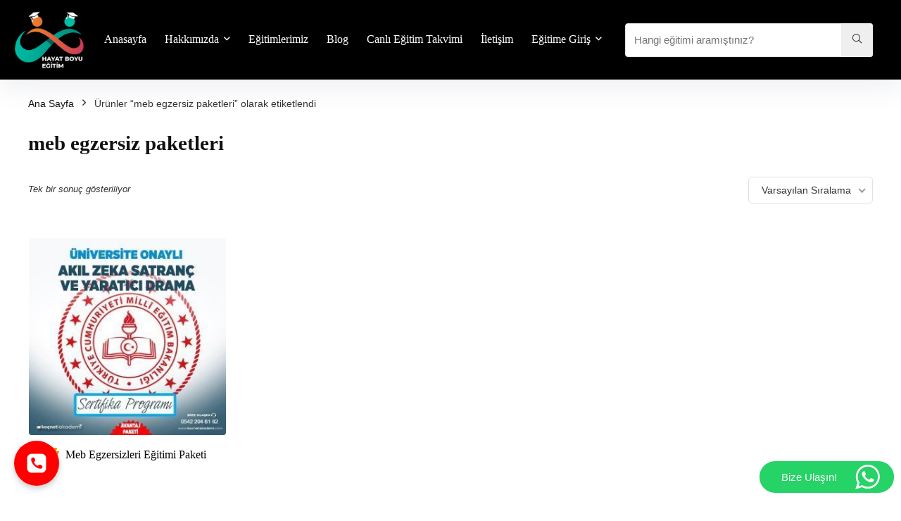

--- FILE ---
content_type: text/html; charset=UTF-8
request_url: https://www.hayatboyuegitim.com/egitim-etiket/meb-egzersiz-paketleri/
body_size: 32927
content:
<!DOCTYPE html>
<!--[if IE 8]>    <html class="ie8" lang="tr"> <![endif]-->
<!--[if IE 9]>    <html class="ie9" lang="tr"> <![endif]-->
<!--[if (gt IE 9)|!(IE)] lang="tr"><![endif]-->
<html lang="tr">
<head>
	<!-- Google tag (gtag.js) -->
<script async src="https://www.googletagmanager.com/gtag/js?id=AW-999859351"></script>
<script>
  window.dataLayer = window.dataLayer || [];
  function gtag(){dataLayer.push(arguments);}
  gtag('js', new Date());

  gtag('config', 'AW-999859351');
</script>
<meta charset="UTF-8" />
<meta name="viewport" content="width=device-width, initial-scale=1.0" />
<!-- feeds & pingback -->
<link rel="profile" href="http://gmpg.org/xfn/11" />
<link rel="pingback" href="https://www.hayatboyuegitim.com/xmlrpc.php" />
<style>
a,abbr,acronym,address,applet,article,aside,audio,b,big,blockquote,body,canvas,caption,center,cite,code,dd,del,details,dfn,div,dl,dt,em,embed,fieldset,figcaption,figure,footer,form,h1,h2,h3,h4,h5,h6,header,html,i,iframe,img,ins,kbd,label,legend,li,mark,menu,nav,object,ol,output,p,pre,q,ruby,s,samp,section,small,span,strike,strong,sub,summary,sup,table,tbody,td,tfoot,th,thead,time,tr,tt,u,ul,var,video{margin:0;padding:0;border:0;font-size:100%;font:inherit;vertical-align:baseline}article,aside,details,figcaption,figure,footer,header,menu,nav,section{display:block}ul{list-style:none}blockquote,q{quotes:none}blockquote:after,blockquote:before,q:after,q:before{content:none}table{border-collapse:collapse}*{box-sizing:border-box}ins,mark{text-decoration:none}body{background-color: #fff; color: #000; font-size: 15px; font-family: Roboto,"Helvetica Neue",-apple-system,system-ui,BlinkMacSystemFont,"Segoe UI",Oxygen-Sans,sans-serif;}a {text-decoration: none; }a:focus, button{outline: none;}.btn{ text-decoration: none;}a:hover, a:active { color: #000;}h1 a, h2 a, h3 a, h4 a, h5 a, h6 a { color: #111; text-decoration: none; }h1,h2,h3,h4,h5,h6{font-weight: 700;color: #111111; }h1 { font-size: 28px; line-height:34px; margin: 10px 0 30px 0;}h2 { font-size: 24px; line-height:30px; margin: 10px 0 30px 0;  }h3 { font-size: 21px; line-height:28px; margin: 10px 0 25px 0;  }h4 { font-size: 18px; line-height:24px; margin: 10px 0 18px 0  }h5 { font-size: 16px; line-height:20px; margin: 10px 0 15px 0 }h6 { font-size: 14px; line-height:16px; margin: 0 0 10px 0 }hr{background: #ddd;border: 0;height: 1px;}.post p,article p{margin:0 0 30px 0}.post em,article em{font-style:italic}.post strong,article strong{font-weight:700}.post,article{font-size:16px;line-height:28px;color:#333}p strong{font-weight:700}p em{font-style:italic}sub,sup{font-size:75%;line-height:0;position:relative;vertical-align:baseline}sup{top:-.5em}sub{bottom:-.25em}img{max-width:100%;height:auto;vertical-align:top;border:0}#rhLoader{position:fixed;display:table;text-align:center;width:100%;height:100%;top:0;left:0;background-color:rgba(255,255,255,1);z-index:999999999}.preloader-cell{display:table-cell;vertical-align:middle;font-size:60px}.clearfix:after,.clearfix:before{content:"";display:table}.clearfix:after{clear:both}.clearbox{clear:both}.clearboxleft{clear:left}.clearboxright{clear:right}#main_header{z-index:1000}.header-top{border-bottom:1px solid #eee;min-height:30px;overflow:visible}.header-top .top-nav a{color:#111}.header-top .top-nav li{float:left;font-size:12px;line-height:14px;position:relative;z-index:99999999}.header-top .top-nav>ul>li{padding-left:13px;border-left:1px solid #666;margin:0 13px 0 0}.header-top .top-nav ul{list-style:none}.header-top .top-nav a:hover{text-decoration:underline}.header-top .top-nav li:first-child{margin-left:0;border-left:0;padding-left:0}.top-nav ul.sub-menu{width:160px}.top-nav ul.sub-menu>li>a{padding:10px;display:block}.top-nav ul.sub-menu>li{float:none;display:block;margin:0}.top-nav ul.sub-menu>li>a:hover{background-color:#f1f1f1;text-decoration:none}header .logo-section{padding:15px 0;overflow:visible}header .logo{max-width:450px;float:left;margin-right:15px;line-height:0}.logo .textlogo{font-size:26px;line-height:26px;letter-spacing:-.5px;}.logo .sloganlogo{font-size:14px;color:#888}header .header_first_style .mediad{width:468px;margin:12px 20px 0 0}header .header_fourth_style .mediad{width:728px;float:none;margin:15px auto 5px;text-align:center}.header_six_style .head_search{max-width:215px}.header-actions-logo{float:right}.header-actions-logo .celldisplay{padding:0 12px;vertical-align:middle}.heads_icon_label{font-size:12px;display:block;line-height:15px;color:#111}.header_seven_style .search{margin:0 30px;padding:0;flex-grow:1;width:100%;max-width:580px}.header_seven_style>.rh-flex-right-align{flex:0 0 auto}.header_one_row .main-nav{background:none transparent;border:none}.header_one_row nav.top_menu>ul>li{border:none}.rh_woocartmenu_cell{min-width:100px;position:relative}#main_header .rh_woocartmenu_cell .widget_shopping_cart{position:absolute;right:12px;width:330px;z-index:-1;box-shadow:1px 1px 4px 0 #ddd;background-color:#fff;padding:15px 20px;border-radius:5px;display:none;text-align:left;top:100%}#main_header .rh_woocartmenu_cell .widget_shopping_cart.loaded{display:block;animation:stuckMoveUpOpacity .6s;z-index:9999}header .mediad img{max-width:100%;height:auto}.top-search-onclick{float:right;position:relative}form.search-form{padding:0;border:none;position:relative;width:auto;display:flex;margin:0;max-width:100%}form.search-form input[type=text]{border:1px solid #e1e1e1;height:38px;background-color:#fff;padding:2px 45px 2px 12px;transition:all .4s ease;}form.search-form input[type=text]:focus{outline:0}.litesearchstyle form.search-form input[type=text]{height:34px;padding:2px 37px 2px 12px}form.search-form [type=submit]{border:none;cursor:pointer;padding:0 16px;line-height:38px;height:38px;vertical-align:middle;position:absolute;top:0;right:0;}.litesearchstyle form.search-form [type=submit]{background:none transparent;height:34px;color:#999;padding:0 12px;line-height:34px}form.search-form.product-search-form input[type=text]{padding-right:12px;padding-left:12px;border-right:none}.search-header-contents{opacity:0;visibility:hidden;position:absolute}.head_search .search-form,.head_search form.search-form input[type=text],.widget_search .search-form,.widget_search form.search-form input[type=text]{width:100%;clear:both}.product-search-form .nice-select{border-radius:0;height:38px;line-height:36px;border-width:1px 0 1px 1px}.sidebar .product-search-form .nice-select{display:none}header .search{width:300px;float:right;position:relative}.logo-section .search form.search-form input[type=text]{min-width:215px}.main-nav{background:#fcfcfc}.main-nav.white_style{border-top:1px solid #eee;border-bottom:1px solid #eee}.main-nav:after{content:'';display:table;clear:both}nav.top_menu{position:relative}nav.top_menu>ul{display:flex;display:-ms-flexbox}nav.top_menu ul li{position:relative}nav.top_menu>ul>li.floatright{margin-left:auto}#slide-menu-mobile ul li.menu-item>a i,nav.top_menu ul li i{margin:0 5px 0 0}nav.top_menu>ul>li>a{font-weight:700;font-size: 16px;line-height:19px;position:relative;color:#111;padding:8px 13px 11px 13px;display:inline-block}nav.top_menu ul span.subline{font-weight:400;font-size:12px;line-height:12px;display:block;text-transform:none;margin:5px 0 0 0;opacity:.8}nav.top_menu ul li.menu-item-has-children{position:relative}.top-nav ul.sub-menu,nav.top_menu ul.sub-menu{opacity:0;visibility:hidden;position:absolute;}nav.top_menu .noshadowdrop ul.sub-menu{box-shadow:none}nav.top_menu ul.sub-menu ul.sub-menu{top:0}nav.top_menu ul.sub-menu>li>a{text-transform:none;font-size:15px;line-height:16px;color:#111;display:block;padding:15px 18px;border-top:1px solid #eee;font-weight:400}nav.top_menu ul.sub-menu>li:first-child>a{border-top-color:transparent}#slide-menu-mobile{display:none}.rh-menu-label{z-index:1;position:absolute;top:-9px;right:15px;padding:2px 4px;color:#fff;font:9px/10px Arial;text-transform:uppercase;background:#c00}.rh-menu-label.rh-menu-label-green{background:green}.rh-menu-label.rh-menu-label-blue{background:#00f}.rh-menu-label:after{font-weight:900;content:"\f0da";font-family:rhicons;font-size:16px;position:absolute;bottom:-4px;left:0;color:#c00}.rh-menu-label.rh-menu-label-green:after{color:green}.rh-menu-label.rh-menu-label-blue:after{color:#00f}.header_top_wrap.dark_style{background-color:#000;width:100%;border-bottom:1px solid #3c3c3c;color:#ccc}.header_top_wrap.dark_style .header-top a.cart-contents,.header_top_wrap.dark_style .icon-search-onclick:before{color:#ccc}.header_top_wrap.dark_style .header-top{border:none}#main_header.dark_style .header-top{border-color:rgba(238,238,238,.22)}.header_top_wrap.dark_style .header-top .top-nav>ul>li>a{color:#b6b6b6}#main_header.dark_style{background-color:#141414}.main-nav.dark_style{max-height:70px;background:#353535}#main_header.dark_style #re_menu_near_logo li a,#main_header.dark_style .logo-section .heads_icon_label,#main_header.dark_style .logo-section .rh-header-icon,#main_header.dark_style .sloganlogo,#main_header.dark_style .textlogo,#main_header.dark_style .textlogo a,#main_header.dark_style a.header-link-add,.main-nav.dark_style .dl-menuwrapper .rh-header-icon,.main-nav.dark_style .user-ava-intop:after{color:#fff}.main-nav.dark_style nav.top_menu>ul>li>a{color:#fbfbfb}nav.top_menu>ul>li{border-right:1px solid rgba(0,0,0,.08)}nav.top_menu>ul>li:last-child{border-right:none;box-shadow:none}.main-nav.dark_style nav.top_menu>ul>li{border-right:1px solid rgba(255,255,255,.15)}.logo_insticky_enabled .top_menu{flex-grow:1}.top-social .user-dropdown-intop{float:right;margin:4px 5px 0 5px}.logged-in .login_icon_label,.main-nav .act-rehub-login-popup span,.responsive_nav_wrap,.responsive_nav_wrap .heads_icon_label,.rh_login_icon_n_btn.act-rehub-login-popup span, #logo_mobile_wrapper,a.logo_image_mobile img{display:none}#dl-menu a.logo_image_mobile img{position:absolute;top:0;left:50%;transform:translate(-50%);right:auto;bottom:0;margin:auto;display:block}.header_icons_menu #dl-menu a.logo_image_mobile img{left:55px;transform:none}.widget .title i{margin:0 6px 0 0}#re_menu_near_logo li a{color:#111}.rh-header-icon{font-size:24px;line-height:23px;color:#222}#main_header #dl-menu .rh-header-icon{margin:15px 9px}#main_header #dl-menu .rehub-main-btn-bg .rh-header-icon{margin:0}#main_header .rehub-main-btn-bg{padding:8px 14px}.top_menu .user-dropdown-intop{margin:15px 10px;float:right}.rh-boxed-container .rh-outer-wrap{box-shadow:0 0 20px 0 rgba(0,0,0,.1);margin:0 auto;width:1260px;background:#fff}.content,.rh-container{margin:0 auto;border:none;background:none transparent;width:1200px;box-shadow:none;position:relative;clear:both;padding:0}.centered-container .vc_col-sm-12>*>.wpb_wrapper,.vc_section>.vc_row,body .elementor-section.elementor-section-boxed>.elementor-container{max-width:1200px;margin:0 auto}.rh-content-wrap{padding-top:20px;padding-bottom:20px}.rh-mini-sidebar{width:260px;margin-bottom:30px}.rh-mini-sidebar-content-area{width:calc(100% - 290px)}.rh-300-sidebar{width:300px;margin-bottom:30px}.rh-300-content-area{width:calc(100% - 330px)}.rh-336-sidebar{width:336px;margin-bottom:30px}.rh-336-content-area{width:calc(100% - 366px)}.rh-360-sidebar {width: 360px; margin-bottom: 30px}.rh-360-content-area{width: calc(100% - 400px);}.widget.rh-cartbox{margin:0 0 25px 0}.rh-mini-sidebar .widget{margin-bottom:30px}.rh-cartbox .widget-inner-title{font-weight:700;font-size:16px;line-height:18px;text-align:center;margin:-20px -20px 20px -20px;padding:12px;color:#000;background:#f7f7f7}.main-side{width:840px;float:left;position:relative}body:not(.noinnerpadding) .rh-post-wrapper{background:#fff;border:1px solid #e3e3e3;padding:25px;box-shadow:0 2px 2px #ececec}.main-side.full_width:not(.single),.rh-container.no_shadow .main-side{padding:0;border:none;box-shadow:none;background:none transparent}.main-side.full_width{float:none;width:100%}.main-side{min-height:500px}.side-twocol,.sidebar{width:336px;float:right;overflow:hidden}.full_post_area.content,.full_post_area.rh-container{width:100%;overflow:hidden;padding:0}.full_post_area .rh-content-wrap{padding:0}.vc_row{margin-right:0;margin-left:0}.wpsm-one-half{width:48%}.wpsm-one-third{width:30.66%}.wpsm-two-third{width:65.33%}.wpsm-one-fourth{width:22%}.wpsm-three-fourth{width:74%}.wpsm-one-fifth{width:16.8%}.wpsm-two-fifth{width:37.6%}.wpsm-three-fifth{width:58.4%}.wpsm-four-fifth{width:79.2%}.wpsm-one-sixth{width:13.33%}.wpsm-five-sixth{width:82.67%}.wpsm-five-sixth,.wpsm-four-fifth,.wpsm-one-fifth,.wpsm-one-fourth,.wpsm-one-half,.wpsm-one-sixth,.wpsm-one-third,.wpsm-three-fifth,.wpsm-three-fourth,.wpsm-two-fifth,.wpsm-two-third{position:relative;margin-right:4%;margin-bottom:5px;float:left}.wpsm-column-last,.wpsm-one-fifth:last-of-type,.wpsm-one-fourth:last-of-type,.wpsm-one-half:last-of-type,.wpsm-one-sixth:last-of-type,.wpsm-one-third:last-of-type{margin-right:0;clear:right}.wpsm-column-last:after{content:".";display:block;clear:both;visibility:hidden;line-height:0;height:0}@media (min-width:768px){.vc_row.vc_rehub_container .vc_column_container>.vc_column-inner{padding:0}}@media screen and (max-width:1279px) and (min-width:1141px){.rh-boxed-container .rh-outer-wrap{width:1120px}.content,.rh-container{width:1080px}.centered-container .vc_col-sm-12>*>.wpb_wrapper,.vc_section>.vc_row,body .elementor-section.elementor-section-boxed>.elementor-container{max-width:1080px}.main-side,.vc_row.vc_rehub_container>.vc_col-sm-8{width:755px}.side-twocol,.sidebar,.vc_row.vc_rehub_container>.vc_col-sm-4{width:300px}}@media (max-width:1140px){.rh-boxed-container .rh-outer-wrap{width:100%}header .logo{max-width:250px}.laptopblockdisplay{display:block;width:100%;float:none;margin:0 0 10px 0}}@media (max-width:1140px) and (min-width:1024px){.content,.rh-container{width:980px}.centered-container .vc_col-sm-12>*>.wpb_wrapper,.vc_section>.vc_row,body .elementor-section.elementor-section-boxed>.elementor-container{max-width:980px}.main-side,.vc_row.vc_rehub_container>.vc_col-sm-8{width:655px}.side-twocol,.sidebar,.vc_row.vc_rehub_container>.vc_col-sm-4{width:300px}}@media (max-width:1023px){.header-actions-logo,.header_seven_style .search,.rh_woocartmenu-amount{display:none}.side-twocol{float:none;width:100%;margin-bottom:10px;overflow:hidden}}@media (max-width:1023px) and (min-width:768px){.responsive_nav_wrap{display:block; width:100%; position:relative}.sidebar{border:none;clear:both;-webkit-column-count:2;-webkit-column-gap:20px;column-count:2;column-gap:20px}.sidebar .widget{margin:0 0 20px 0;width:350px;clear:none;-webkit-column-break-inside:avoid;-moz-column-break-inside:avoid;break-inside:avoid;-webkit-column-width:350px;transform:translateZ(0);column-width:350px}}@media (max-width:1023px){.calcposright{position:static !important;}.tabletcenterdisplay{text-align:center}.tabletblockdisplay{display:block !important;width:100% !important;float:none;margin:0 0 10px 0;clear:both}.hideontablet,.logo-section .mobileinmenu{display:none}.logo-section #mobile-menu-icons .mobileinmenu{display:inline-block}.sidebar{margin:30px auto 0 auto}.left-sidebar-archive .sidebar{margin:0 auto 30px auto}.tabletrelative{position:relative}.disable-bg-on-tablet,.vc_row.disable-bg-on-tablet{background:none transparent}.disablefloattablet.floatleft,.disablefloattablet.floatright{float:none;margin-right:0;margin-left:0;display:inline-block}}.rehub-register-popup.registration-complete #rehub_registration_form_modal{display:none}.top-social .act-rehub-login-popup{float:right;margin:7px}.top-social .act-rehub-login-popup i{margin-right:3px}.user-ava-intop{position:relative;line-height:22px;vertical-align:middle;cursor:pointer;display:inline-block}.user-ava-intop img{border-radius:50%;vertical-align:middle;width:28px}.user-dropdown-intop-menu{position:absolute;visibility:hidden;opacity:0}@media (max-width:1023px){.user-dropdown-intop-menu{right:0}}.col_item{position:relative}.col_wrap_two{margin:0 -2.5% 20px}.col_wrap_two .col_item{width:45%;margin:0 2.5% 30px;float:left}.col_wrap_three{margin:0 -1.5% 20px}.col_wrap_three .col_item{width:30.33%;margin:0 1.5% 25px;float:left}.col_wrap_three .col_item:nth-child(3n+1){clear:both}.col_wrap_two .col_item:nth-child(2n+1){clear:both}.col_wrap_fourth{margin:0 -1% 15px}.col_wrap_fifth,.col_wrap_six{margin:0 -1% 15px}.col_wrap_fourth .col_item{width:23%;margin:0 1% 25px;float:left}.col_wrap_fourth .col_item:nth-child(4n+1){clear:both}.col_wrap_fifth .col_item{width:18%;margin:0 1% 25px;float:left}.col_wrap_fifth .col_item:nth-child(5n+1){clear:both}.col_wrap_six .col_item{width:15.26%;margin:0 .7% 25px;float:left}.col_wrap_six .col_item:nth-child(6n+1){clear:both}.rh-flex-columns{display:flex;flex-wrap:wrap;justify-content:space-between;flex-direction:row}.rh-flex-eq-height{display:flex;flex-wrap:wrap;flex-direction:row}.rh-flex-eq-height .pagination,.rh-flex-eq-height .re_ajax_pagination,.rh-flex-eq-height .woocommerce-pagination{width:100%;flex-basis:100%}.rh-flex-eq-height .re_ajax_pagination{margin:-1px}.rh-flex-center-align{align-items:center;display:flex;flex-direction:row}.rh-flex-right-align{margin-left:auto}.flexbasisclear{flex-basis:100%}.rh-flex-justify-center{justify-content:center}.rh-flex-justify-start{justify-content:flex-start}.rh-flex-justify-end{justify-content:flex-end}.img-centered-flex>img{max-height:100%;border-radius:4px;object-fit:scale-down;flex:0 0 auto}.rh-flex-column{flex-direction:column}.rh-flex-nowrap{flex-wrap:nowrap}.rh-flex-grow1{flex-grow:1;flex-basis:0}.no_padding_wrap .col_wrap_fifth .col_item,.no_padding_wrap .col_wrap_fourth .col_item,.no_padding_wrap .col_wrap_six .col_item,.no_padding_wrap .col_wrap_three .col_item{margin:0}.no_padding_wrap .col_wrap_three .col_item{width:33.33%}.no_padding_wrap .col_wrap_fourth .col_item{width:25%}.no_padding_wrap .col_wrap_fifth .col_item{width:20%}.no_padding_wrap .col_wrap_six .col_item{width:16.66%}@media (max-width:1023px) and (min-width:768px){.col_wrap_fifth,.col_wrap_fourth,.col_wrap_six{margin:0 -1.5% 20px;overflow:hidden}.col_wrap_fifth .col_item,.col_wrap_fourth .col_item,.col_wrap_six .col_item{width:30.33%;margin:0 1.5% 15px;float:left}.no_padding_wrap .col_wrap_fifth .col_item,.no_padding_wrap .col_wrap_fourth .col_item,.no_padding_wrap .col_wrap_six .col_item{width:33%;margin:0}.col_wrap_fifth .col_item:nth-child(3n+1),.col_wrap_fourth .col_item:nth-child(3n+1),.col_wrap_six .col_item:nth-child(3n+1){clear:both}.col_wrap_fifth .col_item:nth-child(5n+1),.col_wrap_fourth .col_item:nth-child(4n+1),.col_wrap_six .col_item:nth-child(6n+1){clear:none}}.no_padding_wrap .offer_grid.col_item{border:1px solid #eee;border-top:none;border-left:none}.no_padding_wrap .eq_grid{border:1px solid #eee;border-right:none;border-bottom:none;padding:0}.wpsm-button.medium{padding:8px 16px;line-height:15px;font-size:15px}.wpsm-button{cursor:pointer;display:inline-block;white-space:nowrap;text-align:center;outline:0;background:#aaa;text-decoration:none;transition:all .4s ease 0s;border:1px solid #7e7e7e;color:#fff;font-weight:700;padding:4px 10px;line-height:.8em;text-decoration:none;white-space:normal;text-shadow:0 1px 0 rgba(0,0,0,.25);box-shadow:0 1px 2px rgba(0,0,0,.2);position:relative;font-size:15px;box-sizing:border-box;font-style:normal}.elementor-button.elementor-size-md{font-size:16px;padding:15px 30px;-webkit-border-radius:4px;border-radius:4px}.redcolor{color:#b00}.redbrightcolor{color:red}.greencolor{color:#009700}.orangecolor{color:#ff8a00}.pinkLcolor{color:#e38de6}#slide-menu-mobile ul .whitecolor>span.submenu-toggle,#slide-menu-mobile ul li.menu-item.whitecolor>a,.def_btn.whitecolor,.whitecolor,.whitecolor>a,.whitecolor>a:hover,.whitecolorinner,.whitecolorinner a,.whitecolorinner a:hover,a.whitecolor:hover,nav.top_menu>ul>li.whitecolor>a{color:#fff}.whiteonhover:hover,.whiteonhover:hover a{color:#fff}.greycolor{color:grey}#slide-menu-mobile ul .blackcolor>span.submenu-toggle,#slide-menu-mobile ul li.menu-item.blackcolor>a,.blackcolor,.blackcolor a,nav.top_menu>ul>li.blackcolor>a{color:#111}.lightgreycolor{color:#d3d3d3}.lightgreybg{background:#f4f2f3}.whitebg{background:#fff}.lightgreenbg{background-color:#eaf9e8}.lightredbg{background-color:#fff4f4}.redbg,.rh-cat-label-title.redbg{background:#b00}.greenbg,.rh-label-string.greenbg{background:#77b21d}.violetgradient_bg{background-color:#721999;background:linear-gradient(to bottom,#5000be 0,#9101fe 100%)}.lightbluebg{background-color:rgba(7,107,156,.1)}.darkhalfopacitybg{background-color:rgba(0,0,0,.58)}.darkbg{background-color:#333}.position-relative{position:relative}.position-static{position:static}.rhhidden{display:none}.flowhidden{overflow:hidden}.flowvisible{overflow:visible}.rhshow{display:inline-block}.tabledisplay{display:table;width:100%}.rowdisplay{display:table-row}.celldisplay{display:table-cell;vertical-align:middle}.vertmiddle{vertical-align:middle}.verttop{vertical-align:top}.blockstyle{display:block}.inlinestyle{display:inline-block}.text-center{text-align:center}.heightauto{height:auto}.text-right-align{text-align:right}.text-left-align{text-align:left}.fontbold,nav.top_menu ul.sub-menu>li.fontbold>a{font-weight:700}.fontnormal,.fontnormal h4{font-weight:400}.fontitalic{font-style:italic}.rh-nowrap{white-space:nowrap}.lineheight20{line-height:20px}.lineheight15{line-height:15px}.lineheight25{line-height: 25px}.upper-text-trans{text-transform:uppercase}body .rh_opacity_100{opacity:1}.rh_opacity_7{opacity:.7}.rh_opacity_5{opacity:.5}.rh_opacity_3{opacity:.3}.roundborder{border-radius:100px}.roundborder50p{border-radius:50%}.roundborder8{border-radius:8px}.roundborder20{border-radius:20px}.roundborder50{border-radius:50px}.border-top{border-top:1px solid #eee}.border-grey-bottom{border-bottom:1px solid rgba(206,206,206,0.3)}.border-grey-dashed{border: 1px dashed #ccc;}.border-grey{border:1px solid #dce0e0}.border-right{border-right: 1px solid rgba(206,206,206,0.3);}.border-lightgrey-double{border: 2px solid rgba(206,206,206,0.23);}.border-lightgrey{border: 1px solid rgba(206,206,206,0.23);}.margincenter{margin:0 auto}.list-type-disc{list-style:disc}.overflow-elipse{overflow:hidden;text-overflow:ellipsis;white-space:nowrap}.cursorpointer,.rehub_scroll{cursor:pointer}.cursordefault,.cursordefault>a{cursor:default}.floatleft{float:left}.floatright{float:right}body .font90{ font-size: 90%}body .font95{ font-size: 95%}body .font80{font-size: 80%}body .font85{font-size: 85%}body .font70{font-size: 70%}body .font60{font-size: 60%}body .font110{font-size: 110%}body .font115{font-size: 115%}body .font120{font-size: 120%}body .font130{font-size: 130%}body .font140{font-size: 140%}body .font150{font-size: 150%}body .font250{font-size: 250%}body .font200{font-size: 200%}body .font175{font-size: 175%}body .font105{font-size: 105%}.mr5{margin-right:5px}.mr10{margin-right:10px}.mr15{margin-right:15px}.mr20{margin-right:20px}.mr25{margin-right:25px}.mr30{margin-right:30px}.mr35{margin-right:35px}.ml5{margin-left:5px}.ml10{margin-left:10px}.ml15{margin-left:15px}.ml20{margin-left:20px}.ml25{margin-left:25px}.ml30{margin-left:30px}.mt10{margin-top:10px}.mt5{margin-top:5px}.mt15{margin-top:15px}.mt20{margin-top:20px}.mt25{margin-top:25px}.mt30{margin-top:30px}.mb0{margin-bottom:0}.mb5{margin-bottom:5px}.mb10{margin-bottom:10px}.mb15{margin-bottom:15px}.mb20{margin-bottom:20px}.mb25{margin-bottom:25px}.mb30{margin-bottom:30px}.mb35{margin-bottom:35px}.mt0{margin-top:0}.ml0{margin-left:0}.mr0{margin-right:0}.pt0{padding-top:0}.pr5{padding-right:5px}.pr10{padding-right:10px}.pr15{padding-right:15px}.pr20{padding-right:20px}.pr25{padding-right:25px}.pr30{padding-right:30px}.pl5{padding-left:5px}.pl10{padding-left:10px}.pl15{padding-left:15px}.pl20{padding-left:20px}.pl25{padding-left:25px}.pl30{padding-left:30px}.pt10{padding-top:10px}.pt5{padding-top:5px}.pt15{padding-top:15px}.pt20{padding-top:20px}.pt25{padding-top:25px}.pt30{padding-top:30px}.pb0{padding-bottom:0}.pb5{padding-bottom:5px}.pb10{padding-bottom:10px}.pb15{padding-bottom:15px}.pb20{padding-bottom:20px}.pb25{padding-bottom:25px}.pb30{padding-bottom:30px}.pt0{padding-top:0}.pl0{padding-left:0}.pr0{padding-right:0}.padd20{padding:20px}.padforbuttonsmall{padding:7px 10px !important; line-height:15px !important}.padforbuttonmini{padding: 3px 5px}.padforbuttonmiddle{padding:9px 16px}.padforbuttonbig{padding:12px 24px}body .bg_r_b{background-position:right bottom}body .bg_r_t{background-position:right top}body .bg_l_b{background-position:left bottom}body .bg_l_t{background-position:left top}body .bg_c_b{background-position:center bottom}body .bg_c_t{background-position:center top}.re-form-group.field_type_textbox input,.re-form-group.field_type_url input,.re-form-input,.wpcf7 input,.wpcf7 textarea{width:100%;padding:12px 10px;height:auto;font-size:15px;margin-bottom:5px;max-width:100%}.re-form-input-small{padding:6px 9px;width:100%}.re-form-input.error{border-color:#b00}.re-form-group>label{display:block;font-weight:700;font-size:14px;margin-bottom:7px}.re-form-group legend{font-weight:700;margin:0 0 5px}.re-form-group select{width:100%;cursor:pointer;margin:0;border:1px solid #ccc}.re-form-group .option-label{margin:0 5px 5px 0}input[type=email],input[type=number],input[type=password],input[type=tel],input[type=text],input[type=url],textarea{box-sizing:border-box;outline:0;padding:9px 10px;color:#444;background:none #fff;transition:border-color .4s ease;border:1px solid #ccc;line-height:18px;font-weight:400;font-size:15px;line-height:18px;-webkit-appearance:none}input[type=email]:focus,input[type=password]:focus,input[type=tel]:focus,input[type=text]:focus,textarea:focus{border-color:#444}.btn_more { font-weight:normal; font-size: 13px; line-height:15px; color: #111111; padding: 4px 8px; border: 1px solid #1e1e1e; display: inline-block; vertical-align: middle; text-decoration: none !important; text-transform: uppercase; }.def_btn,input[type=button],input[type=reset],input[type=submit]{display:inline-block;padding:6px 7px;color:#444;text-align:center;vertical-align:middle;cursor:pointer;background-color:#f6f6f6;border:none;box-shadow:0 1px 2px 0 rgba(60,64,67,.3),0 1px 2px rgba(0,0,0,.08);transition:all .4s ease 0s;outline:0;font-size:14px; line-height:16px; font-weight:700;text-decoration:none;-webkit-appearance:none}select{padding:8px 10px;border-radius:0}select:focus{outline:0}.def_btn_group .active a{background:#fff;font-weight:700}ul.def_btn_link_tabs li a{padding:3px 8px;border:1px dashed transparent}ul.def_btn_link_tabs li.active a{font-weight:700}ul.rh-big-tabs-ul{margin:0;padding:0}ul.rh-big-tabs-ul .rh-big-tabs-li{display:inline-block;list-style:none;margin:0;padding:0;vertical-align:top}ul.rh-big-tabs-ul .rh-big-tabs-li a{color:#999;margin:0;padding:10px 15px;position:relative;display:inline-block;text-transform:uppercase;letter-spacing:-.5px;font-size:15px}ul.rh-big-tabs-ul .rh-big-tabs-li.active a{color:#111;font-weight:700}.width-250{width: 250px}.width-100{width: 100px}.width-80{width: 80px}.width-150{width: 150px}.width-125{width: 125px}.width-200{width: 200px}.width-300{width: 300px}.width-100p, .full_width .wp-block-button__link{width: 100%}.width-100-calc{width: calc(100% - 100px);}.width-80-calc{width: calc(100% - 80px);}.height-150{height: 150px}.height-150 img{max-height: 150px !important;}.height-125{height: 125px}.height-125 img{max-height: 125px !important}.height-80{height: 80px}.height-80 img{max-height: 80px !important}.height-22{height: 22px; line-height:22px;}.width-22{width:22px; min-width:22px;}.img-width-auto img{width:auto;}.img-maxh-100 img{max-height:100px;}.height-100{height:100px}.img-maxh-350 img{max-height:350px;}.img-maxh-500 img{max-height:500px;}.rh-line{height:1px;background:rgba(206,206,206,0.3);clear:both}.rh-line-right{border-right:1px solid rgba(206,206,206,0.3)}.rh-line-left{border-left:1px solid rgba(206,206,206,0.3)}.wpsm-button.rehub_main_btn.small-btn{font-size:17px;padding:9px 16px;text-transform:none;margin:0}.abdposright{position:absolute;top:0;right:0;z-index:2}.abdposleft{position:absolute;top:0;left:0;z-index:2}.abdfullwidth{position:absolute;top:0;right:0;bottom:0;left:0}.abposbot{position:absolute;bottom:0;right:0;left:0}.rh-cartbox:hover{box-shadow:rgba(0,0,0,.12) 0 3px 4px;backface-visibility:hidden;-webkit-backface-visibility:hidden}.no-padding,.rh-cartbox.no-padding{padding:0}.rh-shadow1{box-shadow:0 1px 1px 0 rgba(0,0,0,.12)}.rh-shadow2{box-shadow:0 5px 20px 0 rgba(0,0,0,.03)}.rh-shadow3{box-shadow:0 15px 30px 0 rgba(119,123,146,.1)}.rh-shadow4{box-shadow:0 5px 23px rgba(188,207,219,.35);border-top:1px solid #f8f8f8}.rh-shadow4:hover{box-shadow:0 5px 10px rgba(188,207,219,.35)}.rh-shadow5{box-shadow:0 2px 4px rgba(0,0,0,.07)}.single_top_corner .wpsm-button{float:right;margin:0 0 15px 0;white-space:nowrap}.left_st_postproduct .post-meta span{margin-right:12px}.single_top_corner .brand_logo_small img{max-width:120px;max-height:65px}.post-meta{margin-bottom:12px;font-size:11px;line-height:12px;font-style:italic;color:#999}.admin_meta .admin img{vertical-align:middle;margin-right:5px;border-radius:50%}.post-meta span{display:inline-block;margin-right:8px}.post-meta a.admin,.post-meta a.cat,.post-meta span a,.post-meta-big a{color:#111;text-decoration:none}.post-meta-big img{border-radius:50%}.post-meta-big span.postview_meta{color:#c00}.postviewcomm{line-height:28px;font-size:15px}.breadcrumb{margin-bottom:20px;color:#999;font-size:12px;line-height:14px}.breadcrumb a {color: #999;text-decoration: none;}.alreadywish .wishaddwrap,.countdown_dashboard,.re-favorites-posts .thumbscount,.wishaddedwrap,.wishremovedwrap,.yith_woo_chart .thumbscount{display:none}.elementor-widget-wrap>.elementor-element.elementor-absolute{position:absolute}.elementor-widget-wrap{position:relative;width:100%;-webkit-flex-wrap:wrap;-ms-flex-wrap:wrap;flex-wrap:wrap;-webkit-align-content:flex-start;-ms-flex-line-pack:start;align-content:flex-start}.elementor-widget:not(:last-child){margin-bottom:20px}.elementor-widget-heading .elementor-heading-title, .elementor-button {line-height: 1;}.elementor-button {display: inline-block;}.dealScore {float: left;margin-right: 10px;}.dealScore .label{float:left;height:32px;text-align:center;font-size:14px;background:#96ca4e;padding:0 13px;line-height:32px;color:#fff;font-weight:700;border-radius:4px 0 0 4px}.dealScore .thumbscount{margin:0;float:left;height:32px;width:auto;min-width:50px;text-align:center;font-size:18px;background:#daecc2;padding:0 5px;color:#333!important;line-height:32px;border-radius:0 4px 4px 0}.dl-menuwrapper button { border: none; width: 48px; height: 53px; overflow: hidden; position: relative; outline: none; background:transparent }.dl-menuwrapper button svg line{stroke:#111;stroke-width: 2;stroke-dasharray: 26;animation: svglineltr 1s linear;}.main-nav.dark_style .dl-menuwrapper button svg line{stroke:#fff}.prehidden{opacity:0;visibility:hidden}.flexslider.loading{background: #fff; position: relative; min-height: 100px}.flexslider .slides > li {display: none; backface-visibility: hidden;} .flexslider .slides img {width: 100%; display: block; height: 100%}.flexslider.loading .fa-pulse {position: absolute;top: 50%;left: 50%;margin: -13px 0 0 -13px;font-size: 26px;}@keyframes svglineltr {0%{stroke-dashoffset: 26;}100%{stroke-dashoffset: 0;}}.rh-sslide-panel{visibility:hidden}.side-twocol .columns { height: 220px; position: relative; overflow: hidden; }.side-twocol .columns .col-item{height: 100%}.side-twocol figure img, .side-twocol figure{height: 100%; width: 100% }.col-feat-grid{z-index:2; background-position: center center;background-size: cover; position: relative;}.col-feat-grid.item-1, .col-feat-50{ width: 50%; float: left; height: 450px}.col-feat-50 .col-feat-grid{ width: calc(50% - 5px); float: left; height: 220px}.item-small-news h3 {font-size: 16px;line-height: 22px;margin: 0 0 10px;font-weight: 400;}.re_filter_panel ul.re_filter_ul li span {cursor: pointer;padding: 12px 16px;display: inline-block;transition: all .3s ease;font-size: 15px;line-height: 16px;}.calcposright {position: absolute;top: 30px;right: calc((100% - 1200px)/2);z-index: 9;}.width-22 {width: 22px;min-width: 22px;}.height-22 {height: 22px;line-height: 22px;}.re_filter_panel ul.re_filter_ul li {display: inline-block;margin: 0;}.re_filter_panel .re_tax_dropdown {position: absolute;top: 0;right: 0;margin: 0;overflow: hidden;transition: all .5s ease;}.reveal_enabled:not(.expired_coupon) .btn_offer_block:not(.coupon_btn), .woocommerce .products .reveal_enabled .woo_loop_btn:not(.coupon_btn){display: none !important;}.re_filter_panel {position: relative;margin: 0 0 32px;}.re_filter_panel .re_tax_dropdown li.rh_drop_item {display: block;margin: 0;height: 0;}.re_filter_panel .re_tax_dropdown li.label {display: block;padding: 12px 20px;margin: 0;font-size: 15px;line-height: 16px;cursor: pointer;color: #111;}.elementor-section .elementor-container{display:flex}a.logo_image_insticky img, a.logo_image_mobile img{max-height: 50px; max-width: 160px; vertical-align: middle; height:auto; width:auto;}.re-ribbon-badge, .favour_in_image {position: absolute;}.small_post .wprc-container{position:absolute;}.small_post h2{font-size:20px}.rh-flex-align-stretch {align-content: stretch;align-items: stretch;}.rh-fit-cover img {object-fit: cover; width:100%; height:100%}.text_in_thumb h2 {font-size: 18px;line-height: 21px;margin: 15px 0 12px 0;}.col-feat-grid .feat-grid-overlay{position:absolute;bottom:0; white-space:normal}.rh-icon-notice {position: absolute;min-width: 18px;height: 18px;background: #f50000;text-align: center;padding: 0 2px;color: #fff;font: bold 12px/18px Arial;border-radius: 50%;}.title h1 {margin: 0 0 28px 0;}a.rh-cat-label-title, .rh-cat-label-title a, .rh-label-string{font-style: normal;background-color: #111;padding: 3px 6px;color: #fff;font-size: 11px; white-space: nowrap;display: inline-block;margin: 0 5px 5px 0;line-height: 12px;}.tabs-menu:not(.rh-tab-shortcode) li{text-align: center; font-weight: 700;font-size: 15px;line-height: 16px;    text-transform: uppercase;}.rh_big_btn_inline .priced_block .btn_offer_block{display: inline-block; float: none;font-size: 21px; line-height: 21px; padding: 13px 70px;text-transform: none;}.rh-float-panel{position:fixed; visibility:hidden}

.priced_block .btn_offer_block, .wpsm-button.rehub_main_btn, .priced_block .button {font-weight: 700;font-size: 16px;line-height: 17px;padding: .65em 1.1em;text-transform: uppercase;position: relative;text-align: center;display: inline-block;}
.wpsm_score_box .rehub_offer_coupon {font-size: 16px;width: 200px;margin-bottom: 10px;}
.wpsm_score_box .priced_block .btn_offer_block, .wpsm_score_box .priced_block .single_add_to_cart_button {font-size: 20px;line-height: 20px;text-align: center;display: block;padding: 14px 20px;width: 100%;border-bottom: 4px solid rgba(0,0,0,.2) !important;margin-bottom: 12px;}


.offer_grid figure img, figure.eq_figure img {height: 150px;}
.grid_onsale {padding: 3px 7px;font: bold 12px/15px Arial;position: absolute;text-align: center;top: 3px;right: 3px;z-index: 1;margin: 0;background: #77b21d;color: #fff;}
.carousel-style-3 .re_carousel{max-height:168px;opacity:0}.re_carousel.owl-loaded{opacity:1; max-height:1000px}

@media (min-width: 768px){.desktablsdisplaynone{display: none !important;}}
@media (min-width: 1024px){
	.desktabldisplaynone{display: none !important;}
	.floatactive .hideonfloattablet {display: none;}
}
@media (min-width: 1140px){
	.desktopdisplaynone{display: none !important;}
	.floatactive .hideonfloatdesktop {display: none;}
}

@media screen and (max-width: 1224px) and (min-width: 1024px) {.col-feat-grid.item-1, .col-feat-50{ height: 380px}.col-feat-50 .col-feat-grid{height: 185px}.side-twocol .columns {height: 200px}
}
@media screen and (max-width:1024px){
	body .disabletabletpadding {padding: 0 !important;}
}
@media screen and (max-width: 1023px) {.col-feat-grid.item-1, .col-feat-50 { float: none; width: 100%; margin-bottom: 10px; overflow: hidden;  }.col-feat-50{margin: 0}.side-twocol .columns{  width: 48.5%; float: left;}.side-twocol .col-1 {margin: 0 3% 0 0;}.side-twocol .columns a.comment{ display:none}.side-twocol .columns{height: auto;}.tabletsblockdisplay{display: block !important;width: 100% !important;float: none !important; margin: 0 0 10px 0; clear: both !important}
	.responsive_nav_wrap{display:block}.centered-container .vc_col-sm-12>*>.wpb_wrapper,.content,.main-side,.rh-300-content-area,.rh-300-sidebar,.rh-336-content-area,.rh-336-sidebar,.rh-360-sidebar,.rh-360-content-area,.rh-mini-sidebar,.rh-mini-sidebar-content-area,.sidebar,.vc_row.vc_rehub_container>.vc_col-sm-4,.vc_row.vc_rehub_container>.vc_col-sm-8,.vc_row.vc_rehub_container>.vc_col-sm-8.floatright,.vc_section>.vc_row,body .elementor-section.elementor-section-boxed>.elementor-container{width:100%;float:none;display:block}.rh-container, .full_post_area.content, .full_post_area.rh-container{width:100%;padding-left:15px;padding-right:15px}
}
@media(max-width:767px){nav.top_menu, .header_top_wrap, .float-panel-woo-title, #float-panel-woo-area del, .rh-float-panel .float-panel-woo-info {display: none;}.main-nav .rh-container{padding:0}.carousel-style-3 .controls.prev{left:10px}.carousel-style-3 .controls.next{right:10px}body .mobilepadding{padding:0 15px}.hideonmobile{display:none}.showonmobile{display:inline-block}body .disablemobilepadding{padding:0}body .disablemobilemargin{margin:0}body .disablemobileborder{border:none}body .disablemobilealign{text-align:inherit}.disable-bg-on-mobile,.vc_row.disable-bg-on-mobile,.vc_row.disablebgmobile{background:none transparent}.mobilecenterdisplay{text-align:center}.mobilerelative{position:relative}.vc_row .vc_col-sm-4 .sidebar{padding:0}.mobileblockdisplay,.mobileblockdisplay .celldisplay,.mobileblockdisplay .rowdisplay,.tabledisplay.mobileblockdisplay{display:block;width:100%;float:none}.disablefloatmobile.floatleft,.disablefloatmobile.floatright{float:none;margin-right:0;margin-left:0;clear:both}body .mobfont110{font-size:110%}body .mobfont100{font-size:100%}body .mobfont90{font-size:90%}body .mobfont80{font-size:80%}body .mobfont70{font-size:70%}body .moblineheight15{line-height:15px}body .moblineheight20{line-height:20px}body .mobfontnormal{font-size:inherit}.mobmb10{margin-bottom:10px}.newscom_btn_block, .newscom_detail, .featured_newscom_left {display: block;padding-left: 0;padding-right: 0;}.mobflexbasisclear{flex-basis:100%;width:100%}.col_wrap_fifth,.col_wrap_fourth,.col_wrap_six,.col_wrap_three,.col_wrap_two{margin:0 0 20px 0}.col_wrap_fifth .col_item,.col_wrap_fourth .col_item,.col_wrap_six .col_item,.col_wrap_three .col_item{width:47%;margin:0 1.5% 15px 1.5%}.no_padding_wrap .col_wrap_fifth .col_item,.no_padding_wrap .col_wrap_fourth .col_item,.no_padding_wrap .col_wrap_six .col_item,.no_padding_wrap .col_wrap_three .col_item{width:50%;margin:0}.col_wrap_fifth .col_item:nth-child(5n+1),.col_wrap_three .col_item:nth-child(3n+1){clear:none}.col_wrap_fifth .col_item:nth-child(2n+1),.col_wrap_fourth .col_item:nth-child(2n+1),.col_wrap_six .col_item:nth-child(2n+1),.col_wrap_three .col_item:nth-child(2n+1){clear:both}.featured_newscom_left, .newscom_detail {padding: 0;margin: 0 auto 30px auto;}.col-feat-50 .col-feat-grid{ height: 200px}.col-feat-50 {height: auto;} .col-feat-grid.item-1 .text_in_thumb h2{font-size: 21px;line-height: 24px}.re_filter_panel ul.re_filter_ul li span {display: none;}.re_filter_panel ul.re_filter_ul li, .re_filter_panel ul.re_filter_ul li span.active, .re_filter_panel ul.re_filter_ul li span.showfiltermobile{display:block;}.re_filter_panel.tax_enabled_drop {margin: 0 0 65px;}.re_filter_panel .re_tax_dropdown {top: 100%;width: 100%;}
}.smart-scroll-desktop{overflow-x: auto !important;overflow-y: hidden;white-space: nowrap; -webkit-overflow-scrolling: touch;}
@media (max-width:600px){.wpsm-five-sixth,.wpsm-four-fifth,.wpsm-one-fifth,.wpsm-one-fourth,.wpsm-one-half,.wpsm-one-sixth,.wpsm-one-third,.wpsm-three-fifth,.wpsm-three-fourth,.wpsm-two-fifth,.wpsm-two-third{width:100%;float:none;margin-right:0;margin-bottom:20px}.wpsm-one-half-mobile{width:48%;margin-right:4%}.wpsm-one-third-mobile{width:30.66%;margin-right:4%}
}
@media(max-width:479px){
	.smart-scroll-mobile .col_item, .one-col-mob .col_item{width: 75% !important;min-width: 75%;}
	.scroll-on-mob-nomargin .col-feat-grid, .scroll-on-mob-nomargin .col-item{margin: 0 !important;}
}
@media (max-width:479px){.main-side{border:none;box-shadow:none;padding:0}body:not(.dark_body):not(.page-template-template-systempages){background:#fff}body:not(.dark_body) .rh-post-wrapper{background:0 0;padding:0;border:none;box-shadow:none}.showonsmobile{display:block}.hideonsmobile{display:none}.mobilesblockdisplay{display:block;width:100%;float:none;margin-left:0;margin-right:0}.col_wrap_fifth .col_item, .col_wrap_fourth .col_item, .col_wrap_six .col_item, .col_wrap_three .col_item{width:100%;margin:0 0 14px 0}.col_item.two_column_mobile{width:48%;margin:0 1% 25px 1%}.no_padding_wrap.col_item.two_column_mobile{width:50%;margin:0}.owl-item .col_item.two_column_mobile{width:100%;margin:0 auto 12px auto}.col-feat-grid.item-1{height: 260px}.carousel-style-3 .re_carousel{max-height:285px;}	
	.offer_grid figure img, figure.eq_figure img{height:120px;}.img-mobs-maxh-250 img{max-height:250px;}.img-mobs-maxh-250{height:250px;}
}
</style><meta name='robots' content='index, follow, max-image-preview:large, max-snippet:-1, max-video-preview:-1' />

	<!-- This site is optimized with the Yoast SEO plugin v26.7 - https://yoast.com/wordpress/plugins/seo/ -->
	<title>meb egzersiz paketleri arşivleri - Hayat Boyu Eğitim Merkezi</title>
	<meta name="description" content="Günümüzün hızla değişen dünyasında gerekli bilgi ve becerilere sahip, analiz ve sentez düzeyinde problem çözme yeteneği gelişmiş, bulunduğu ortama katma değer yaratabilen profesyonelleri iş hayatına ve sosyal yaşama kazandırmak için varız. meb egzersiz paketleri Hayat Boyu Eğitim Merkezi" />
	<link rel="canonical" href="https://www.hayatboyuegitim.com/egitim-etiket/meb-egzersiz-paketleri/" />
	<meta property="og:locale" content="tr_TR" />
	<meta property="og:type" content="article" />
	<meta property="og:title" content="meb egzersiz paketleri arşivleri - Hayat Boyu Eğitim Merkezi" />
	<meta property="og:description" content="Günümüzün hızla değişen dünyasında gerekli bilgi ve becerilere sahip, analiz ve sentez düzeyinde problem çözme yeteneği gelişmiş, bulunduğu ortama katma değer yaratabilen profesyonelleri iş hayatına ve sosyal yaşama kazandırmak için varız. meb egzersiz paketleri Hayat Boyu Eğitim Merkezi" />
	<meta property="og:url" content="https://www.hayatboyuegitim.com/egitim-etiket/meb-egzersiz-paketleri/" />
	<meta property="og:site_name" content="Hayat Boyu Eğitim Merkezi" />
	<meta name="twitter:card" content="summary_large_image" />
	<script type="application/ld+json" class="yoast-schema-graph">{"@context":"https://schema.org","@graph":[{"@type":"CollectionPage","@id":"https://www.hayatboyuegitim.com/egitim-etiket/meb-egzersiz-paketleri/","url":"https://www.hayatboyuegitim.com/egitim-etiket/meb-egzersiz-paketleri/","name":"meb egzersiz paketleri arşivleri - Hayat Boyu Eğitim Merkezi","isPartOf":{"@id":"https://www.hayatboyuegitim.com/#website"},"primaryImageOfPage":{"@id":"https://www.hayatboyuegitim.com/egitim-etiket/meb-egzersiz-paketleri/#primaryimage"},"image":{"@id":"https://www.hayatboyuegitim.com/egitim-etiket/meb-egzersiz-paketleri/#primaryimage"},"thumbnailUrl":"https://www.hayatboyuegitim.com/wp-content/uploads/2023/09/AKIL-ZEKA-DRAMA-min-ok-ok-ok-mbe.jpg","description":"Günümüzün hızla değişen dünyasında gerekli bilgi ve becerilere sahip, analiz ve sentez düzeyinde problem çözme yeteneği gelişmiş, bulunduğu ortama katma değer yaratabilen profesyonelleri iş hayatına ve sosyal yaşama kazandırmak için varız. meb egzersiz paketleri Hayat Boyu Eğitim Merkezi","breadcrumb":{"@id":"https://www.hayatboyuegitim.com/egitim-etiket/meb-egzersiz-paketleri/#breadcrumb"},"inLanguage":"tr"},{"@type":"ImageObject","inLanguage":"tr","@id":"https://www.hayatboyuegitim.com/egitim-etiket/meb-egzersiz-paketleri/#primaryimage","url":"https://www.hayatboyuegitim.com/wp-content/uploads/2023/09/AKIL-ZEKA-DRAMA-min-ok-ok-ok-mbe.jpg","contentUrl":"https://www.hayatboyuegitim.com/wp-content/uploads/2023/09/AKIL-ZEKA-DRAMA-min-ok-ok-ok-mbe.jpg","width":1000,"height":1000},{"@type":"BreadcrumbList","@id":"https://www.hayatboyuegitim.com/egitim-etiket/meb-egzersiz-paketleri/#breadcrumb","itemListElement":[{"@type":"ListItem","position":1,"name":"Anasayfa","item":"https://www.hayatboyuegitim.com/"},{"@type":"ListItem","position":2,"name":"meb egzersiz paketleri"}]},{"@type":"WebSite","@id":"https://www.hayatboyuegitim.com/#website","url":"https://www.hayatboyuegitim.com/","name":"Hayat Boyu Eğitim Merkezi","description":"Canlı ve A-Senkron Eğitimlerin Merkezi","publisher":{"@id":"https://www.hayatboyuegitim.com/#organization"},"potentialAction":[{"@type":"SearchAction","target":{"@type":"EntryPoint","urlTemplate":"https://www.hayatboyuegitim.com/?s={search_term_string}"},"query-input":{"@type":"PropertyValueSpecification","valueRequired":true,"valueName":"search_term_string"}}],"inLanguage":"tr"},{"@type":"Organization","@id":"https://www.hayatboyuegitim.com/#organization","name":"Hayat Boyu Eğitim","url":"https://www.hayatboyuegitim.com/","logo":{"@type":"ImageObject","inLanguage":"tr","@id":"https://www.hayatboyuegitim.com/#/schema/logo/image/","url":"https://www.hayatboyuegitim.com/wp-content/uploads/2021/09/HBE-logo-yeni-e1632235107997.png","contentUrl":"https://www.hayatboyuegitim.com/wp-content/uploads/2021/09/HBE-logo-yeni-e1632235107997.png","width":200,"height":167,"caption":"Hayat Boyu Eğitim"},"image":{"@id":"https://www.hayatboyuegitim.com/#/schema/logo/image/"}}]}</script>
	<!-- / Yoast SEO plugin. -->


<link rel="alternate" type="application/rss+xml" title="Hayat Boyu Eğitim Merkezi &raquo; akışı" href="https://www.hayatboyuegitim.com/feed/" />
<link rel="alternate" type="application/rss+xml" title="Hayat Boyu Eğitim Merkezi &raquo; yorum akışı" href="https://www.hayatboyuegitim.com/comments/feed/" />
<link rel="alternate" type="application/rss+xml" title="Hayat Boyu Eğitim Merkezi &raquo; meb egzersiz paketleri Etiket akışı" href="https://www.hayatboyuegitim.com/egitim-etiket/meb-egzersiz-paketleri/feed/" />
<style id='wp-img-auto-sizes-contain-inline-css' type='text/css'>
img:is([sizes=auto i],[sizes^="auto," i]){contain-intrinsic-size:3000px 1500px}
/*# sourceURL=wp-img-auto-sizes-contain-inline-css */
</style>
<link rel='stylesheet' id='ht_ctc_main_css-css' href='https://www.hayatboyuegitim.com/wp-content/plugins/click-to-chat-for-whatsapp/new/inc/assets/css/main.css?ver=4.35' type='text/css' media='all' />
<link rel='stylesheet' id='bdt-uikit-css' href='https://www.hayatboyuegitim.com/wp-content/plugins/bdthemes-element-pack/assets/css/bdt-uikit.css?ver=3.7.2' type='text/css' media='all' />
<link rel='stylesheet' id='element-pack-site-css' href='https://www.hayatboyuegitim.com/wp-content/plugins/bdthemes-element-pack/assets/css/element-pack-site.css?ver=5.15.0' type='text/css' media='all' />
<style id='wp-emoji-styles-inline-css' type='text/css'>

	img.wp-smiley, img.emoji {
		display: inline !important;
		border: none !important;
		box-shadow: none !important;
		height: 1em !important;
		width: 1em !important;
		margin: 0 0.07em !important;
		vertical-align: -0.1em !important;
		background: none !important;
		padding: 0 !important;
	}
/*# sourceURL=wp-emoji-styles-inline-css */
</style>
<link rel='stylesheet' id='wp-block-library-css' href='https://www.hayatboyuegitim.com/wp-includes/css/dist/block-library/style.min.css?ver=6.9' type='text/css' media='all' />
<style id='wp-block-library-inline-css' type='text/css'>
.is-style-height150{height:150px; overflow:hidden} .is-style-height150 img{object-fit: cover;flex-grow: 0;height: 100% !important;width: 100%;}
.is-style-height180{height:180px; overflow:hidden} .is-style-height180 img{object-fit: cover;flex-grow: 0;height: 100% !important;width: 100%;}

/*# sourceURL=wp-block-library-inline-css */
</style><link rel='stylesheet' id='wc-blocks-style-css' href='https://www.hayatboyuegitim.com/wp-content/plugins/woocommerce/assets/client/blocks/wc-blocks.css?ver=wc-10.4.3' type='text/css' media='all' />
<style id='global-styles-inline-css' type='text/css'>
:root{--wp--preset--aspect-ratio--square: 1;--wp--preset--aspect-ratio--4-3: 4/3;--wp--preset--aspect-ratio--3-4: 3/4;--wp--preset--aspect-ratio--3-2: 3/2;--wp--preset--aspect-ratio--2-3: 2/3;--wp--preset--aspect-ratio--16-9: 16/9;--wp--preset--aspect-ratio--9-16: 9/16;--wp--preset--color--black: #000000;--wp--preset--color--cyan-bluish-gray: #abb8c3;--wp--preset--color--white: #ffffff;--wp--preset--color--pale-pink: #f78da7;--wp--preset--color--vivid-red: #cf2e2e;--wp--preset--color--luminous-vivid-orange: #ff6900;--wp--preset--color--luminous-vivid-amber: #fcb900;--wp--preset--color--light-green-cyan: #7bdcb5;--wp--preset--color--vivid-green-cyan: #00d084;--wp--preset--color--pale-cyan-blue: #8ed1fc;--wp--preset--color--vivid-cyan-blue: #0693e3;--wp--preset--color--vivid-purple: #9b51e0;--wp--preset--color--main: var(--rehub-main-color);--wp--preset--color--secondary: var(--rehub-sec-color);--wp--preset--color--buttonmain: var(--rehub-main-btn-bg);--wp--preset--color--cyan-grey: #abb8c3;--wp--preset--color--orange-light: #fcb900;--wp--preset--color--red: #cf2e2e;--wp--preset--color--red-bright: #f04057;--wp--preset--color--vivid-green: #00d084;--wp--preset--color--orange: #ff6900;--wp--preset--color--blue: #0693e3;--wp--preset--gradient--vivid-cyan-blue-to-vivid-purple: linear-gradient(135deg,rgb(6,147,227) 0%,rgb(155,81,224) 100%);--wp--preset--gradient--light-green-cyan-to-vivid-green-cyan: linear-gradient(135deg,rgb(122,220,180) 0%,rgb(0,208,130) 100%);--wp--preset--gradient--luminous-vivid-amber-to-luminous-vivid-orange: linear-gradient(135deg,rgb(252,185,0) 0%,rgb(255,105,0) 100%);--wp--preset--gradient--luminous-vivid-orange-to-vivid-red: linear-gradient(135deg,rgb(255,105,0) 0%,rgb(207,46,46) 100%);--wp--preset--gradient--very-light-gray-to-cyan-bluish-gray: linear-gradient(135deg,rgb(238,238,238) 0%,rgb(169,184,195) 100%);--wp--preset--gradient--cool-to-warm-spectrum: linear-gradient(135deg,rgb(74,234,220) 0%,rgb(151,120,209) 20%,rgb(207,42,186) 40%,rgb(238,44,130) 60%,rgb(251,105,98) 80%,rgb(254,248,76) 100%);--wp--preset--gradient--blush-light-purple: linear-gradient(135deg,rgb(255,206,236) 0%,rgb(152,150,240) 100%);--wp--preset--gradient--blush-bordeaux: linear-gradient(135deg,rgb(254,205,165) 0%,rgb(254,45,45) 50%,rgb(107,0,62) 100%);--wp--preset--gradient--luminous-dusk: linear-gradient(135deg,rgb(255,203,112) 0%,rgb(199,81,192) 50%,rgb(65,88,208) 100%);--wp--preset--gradient--pale-ocean: linear-gradient(135deg,rgb(255,245,203) 0%,rgb(182,227,212) 50%,rgb(51,167,181) 100%);--wp--preset--gradient--electric-grass: linear-gradient(135deg,rgb(202,248,128) 0%,rgb(113,206,126) 100%);--wp--preset--gradient--midnight: linear-gradient(135deg,rgb(2,3,129) 0%,rgb(40,116,252) 100%);--wp--preset--font-size--small: 13px;--wp--preset--font-size--medium: 20px;--wp--preset--font-size--large: 36px;--wp--preset--font-size--x-large: 42px;--wp--preset--font-family--system-font: Roboto,"Helvetica Neue",-apple-system,system-ui,BlinkMacSystemFont,"Segoe UI",Oxygen-Sans,sans-serif;--wp--preset--font-family--rh-nav-font: var(--rehub-nav-font,Roboto,"Helvetica Neue",-apple-system,system-ui,BlinkMacSystemFont,"Segoe UI",Oxygen-Sans,sans-serif);--wp--preset--font-family--rh-head-font: var(--rehub-head-font,Roboto,"Helvetica Neue",-apple-system,system-ui,BlinkMacSystemFont,"Segoe UI",Oxygen-Sans,sans-serif);--wp--preset--font-family--rh-btn-font: var(--rehub-btn-font,Roboto,"Helvetica Neue",-apple-system,system-ui,BlinkMacSystemFont,"Segoe UI",Oxygen-Sans,sans-serif);--wp--preset--font-family--rh-body-font: var(--rehub-body-font,Roboto,"Helvetica Neue",-apple-system,system-ui,BlinkMacSystemFont,"Segoe UI",Oxygen-Sans,sans-serif);--wp--preset--spacing--20: 0.44rem;--wp--preset--spacing--30: 0.67rem;--wp--preset--spacing--40: 1rem;--wp--preset--spacing--50: 1.5rem;--wp--preset--spacing--60: 2.25rem;--wp--preset--spacing--70: 3.38rem;--wp--preset--spacing--80: 5.06rem;--wp--preset--shadow--natural: 6px 6px 9px rgba(0, 0, 0, 0.2);--wp--preset--shadow--deep: 12px 12px 50px rgba(0, 0, 0, 0.4);--wp--preset--shadow--sharp: 6px 6px 0px rgba(0, 0, 0, 0.2);--wp--preset--shadow--outlined: 6px 6px 0px -3px rgb(255, 255, 255), 6px 6px rgb(0, 0, 0);--wp--preset--shadow--crisp: 6px 6px 0px rgb(0, 0, 0);}:root { --wp--style--global--content-size: 760px;--wp--style--global--wide-size: 900px; }:where(body) { margin: 0; }.wp-site-blocks > .alignleft { float: left; margin-right: 2em; }.wp-site-blocks > .alignright { float: right; margin-left: 2em; }.wp-site-blocks > .aligncenter { justify-content: center; margin-left: auto; margin-right: auto; }:where(.is-layout-flex){gap: 0.5em;}:where(.is-layout-grid){gap: 0.5em;}.is-layout-flow > .alignleft{float: left;margin-inline-start: 0;margin-inline-end: 2em;}.is-layout-flow > .alignright{float: right;margin-inline-start: 2em;margin-inline-end: 0;}.is-layout-flow > .aligncenter{margin-left: auto !important;margin-right: auto !important;}.is-layout-constrained > .alignleft{float: left;margin-inline-start: 0;margin-inline-end: 2em;}.is-layout-constrained > .alignright{float: right;margin-inline-start: 2em;margin-inline-end: 0;}.is-layout-constrained > .aligncenter{margin-left: auto !important;margin-right: auto !important;}.is-layout-constrained > :where(:not(.alignleft):not(.alignright):not(.alignfull)){max-width: var(--wp--style--global--content-size);margin-left: auto !important;margin-right: auto !important;}.is-layout-constrained > .alignwide{max-width: var(--wp--style--global--wide-size);}body .is-layout-flex{display: flex;}.is-layout-flex{flex-wrap: wrap;align-items: center;}.is-layout-flex > :is(*, div){margin: 0;}body .is-layout-grid{display: grid;}.is-layout-grid > :is(*, div){margin: 0;}body{padding-top: 0px;padding-right: 0px;padding-bottom: 0px;padding-left: 0px;}a:where(:not(.wp-element-button)){color: var(--rehub-link-color, violet);text-decoration: underline;}h1{font-size: 29px;line-height: 34px;margin-top: 10px;margin-bottom: 31px;}h2{font-size: 25px;line-height: 31px;margin-top: 10px;margin-bottom: 31px;}h3{font-size: 20px;line-height: 28px;margin-top: 10px;margin-bottom: 25px;}h4{font-size: 18px;line-height: 24px;margin-top: 10px;margin-bottom: 18px;}h5{font-size: 16px;line-height: 20px;margin-top: 10px;margin-bottom: 15px;}h6{font-size: 14px;line-height: 20px;margin-top: 0px;margin-bottom: 10px;}:root :where(.wp-element-button, .wp-block-button__link){background-color: #32373c;border-width: 0;color: #fff;font-family: inherit;font-size: inherit;font-style: inherit;font-weight: inherit;letter-spacing: inherit;line-height: inherit;padding-top: calc(0.667em + 2px);padding-right: calc(1.333em + 2px);padding-bottom: calc(0.667em + 2px);padding-left: calc(1.333em + 2px);text-decoration: none;text-transform: inherit;}.has-black-color{color: var(--wp--preset--color--black) !important;}.has-cyan-bluish-gray-color{color: var(--wp--preset--color--cyan-bluish-gray) !important;}.has-white-color{color: var(--wp--preset--color--white) !important;}.has-pale-pink-color{color: var(--wp--preset--color--pale-pink) !important;}.has-vivid-red-color{color: var(--wp--preset--color--vivid-red) !important;}.has-luminous-vivid-orange-color{color: var(--wp--preset--color--luminous-vivid-orange) !important;}.has-luminous-vivid-amber-color{color: var(--wp--preset--color--luminous-vivid-amber) !important;}.has-light-green-cyan-color{color: var(--wp--preset--color--light-green-cyan) !important;}.has-vivid-green-cyan-color{color: var(--wp--preset--color--vivid-green-cyan) !important;}.has-pale-cyan-blue-color{color: var(--wp--preset--color--pale-cyan-blue) !important;}.has-vivid-cyan-blue-color{color: var(--wp--preset--color--vivid-cyan-blue) !important;}.has-vivid-purple-color{color: var(--wp--preset--color--vivid-purple) !important;}.has-main-color{color: var(--wp--preset--color--main) !important;}.has-secondary-color{color: var(--wp--preset--color--secondary) !important;}.has-buttonmain-color{color: var(--wp--preset--color--buttonmain) !important;}.has-cyan-grey-color{color: var(--wp--preset--color--cyan-grey) !important;}.has-orange-light-color{color: var(--wp--preset--color--orange-light) !important;}.has-red-color{color: var(--wp--preset--color--red) !important;}.has-red-bright-color{color: var(--wp--preset--color--red-bright) !important;}.has-vivid-green-color{color: var(--wp--preset--color--vivid-green) !important;}.has-orange-color{color: var(--wp--preset--color--orange) !important;}.has-blue-color{color: var(--wp--preset--color--blue) !important;}.has-black-background-color{background-color: var(--wp--preset--color--black) !important;}.has-cyan-bluish-gray-background-color{background-color: var(--wp--preset--color--cyan-bluish-gray) !important;}.has-white-background-color{background-color: var(--wp--preset--color--white) !important;}.has-pale-pink-background-color{background-color: var(--wp--preset--color--pale-pink) !important;}.has-vivid-red-background-color{background-color: var(--wp--preset--color--vivid-red) !important;}.has-luminous-vivid-orange-background-color{background-color: var(--wp--preset--color--luminous-vivid-orange) !important;}.has-luminous-vivid-amber-background-color{background-color: var(--wp--preset--color--luminous-vivid-amber) !important;}.has-light-green-cyan-background-color{background-color: var(--wp--preset--color--light-green-cyan) !important;}.has-vivid-green-cyan-background-color{background-color: var(--wp--preset--color--vivid-green-cyan) !important;}.has-pale-cyan-blue-background-color{background-color: var(--wp--preset--color--pale-cyan-blue) !important;}.has-vivid-cyan-blue-background-color{background-color: var(--wp--preset--color--vivid-cyan-blue) !important;}.has-vivid-purple-background-color{background-color: var(--wp--preset--color--vivid-purple) !important;}.has-main-background-color{background-color: var(--wp--preset--color--main) !important;}.has-secondary-background-color{background-color: var(--wp--preset--color--secondary) !important;}.has-buttonmain-background-color{background-color: var(--wp--preset--color--buttonmain) !important;}.has-cyan-grey-background-color{background-color: var(--wp--preset--color--cyan-grey) !important;}.has-orange-light-background-color{background-color: var(--wp--preset--color--orange-light) !important;}.has-red-background-color{background-color: var(--wp--preset--color--red) !important;}.has-red-bright-background-color{background-color: var(--wp--preset--color--red-bright) !important;}.has-vivid-green-background-color{background-color: var(--wp--preset--color--vivid-green) !important;}.has-orange-background-color{background-color: var(--wp--preset--color--orange) !important;}.has-blue-background-color{background-color: var(--wp--preset--color--blue) !important;}.has-black-border-color{border-color: var(--wp--preset--color--black) !important;}.has-cyan-bluish-gray-border-color{border-color: var(--wp--preset--color--cyan-bluish-gray) !important;}.has-white-border-color{border-color: var(--wp--preset--color--white) !important;}.has-pale-pink-border-color{border-color: var(--wp--preset--color--pale-pink) !important;}.has-vivid-red-border-color{border-color: var(--wp--preset--color--vivid-red) !important;}.has-luminous-vivid-orange-border-color{border-color: var(--wp--preset--color--luminous-vivid-orange) !important;}.has-luminous-vivid-amber-border-color{border-color: var(--wp--preset--color--luminous-vivid-amber) !important;}.has-light-green-cyan-border-color{border-color: var(--wp--preset--color--light-green-cyan) !important;}.has-vivid-green-cyan-border-color{border-color: var(--wp--preset--color--vivid-green-cyan) !important;}.has-pale-cyan-blue-border-color{border-color: var(--wp--preset--color--pale-cyan-blue) !important;}.has-vivid-cyan-blue-border-color{border-color: var(--wp--preset--color--vivid-cyan-blue) !important;}.has-vivid-purple-border-color{border-color: var(--wp--preset--color--vivid-purple) !important;}.has-main-border-color{border-color: var(--wp--preset--color--main) !important;}.has-secondary-border-color{border-color: var(--wp--preset--color--secondary) !important;}.has-buttonmain-border-color{border-color: var(--wp--preset--color--buttonmain) !important;}.has-cyan-grey-border-color{border-color: var(--wp--preset--color--cyan-grey) !important;}.has-orange-light-border-color{border-color: var(--wp--preset--color--orange-light) !important;}.has-red-border-color{border-color: var(--wp--preset--color--red) !important;}.has-red-bright-border-color{border-color: var(--wp--preset--color--red-bright) !important;}.has-vivid-green-border-color{border-color: var(--wp--preset--color--vivid-green) !important;}.has-orange-border-color{border-color: var(--wp--preset--color--orange) !important;}.has-blue-border-color{border-color: var(--wp--preset--color--blue) !important;}.has-vivid-cyan-blue-to-vivid-purple-gradient-background{background: var(--wp--preset--gradient--vivid-cyan-blue-to-vivid-purple) !important;}.has-light-green-cyan-to-vivid-green-cyan-gradient-background{background: var(--wp--preset--gradient--light-green-cyan-to-vivid-green-cyan) !important;}.has-luminous-vivid-amber-to-luminous-vivid-orange-gradient-background{background: var(--wp--preset--gradient--luminous-vivid-amber-to-luminous-vivid-orange) !important;}.has-luminous-vivid-orange-to-vivid-red-gradient-background{background: var(--wp--preset--gradient--luminous-vivid-orange-to-vivid-red) !important;}.has-very-light-gray-to-cyan-bluish-gray-gradient-background{background: var(--wp--preset--gradient--very-light-gray-to-cyan-bluish-gray) !important;}.has-cool-to-warm-spectrum-gradient-background{background: var(--wp--preset--gradient--cool-to-warm-spectrum) !important;}.has-blush-light-purple-gradient-background{background: var(--wp--preset--gradient--blush-light-purple) !important;}.has-blush-bordeaux-gradient-background{background: var(--wp--preset--gradient--blush-bordeaux) !important;}.has-luminous-dusk-gradient-background{background: var(--wp--preset--gradient--luminous-dusk) !important;}.has-pale-ocean-gradient-background{background: var(--wp--preset--gradient--pale-ocean) !important;}.has-electric-grass-gradient-background{background: var(--wp--preset--gradient--electric-grass) !important;}.has-midnight-gradient-background{background: var(--wp--preset--gradient--midnight) !important;}.has-small-font-size{font-size: var(--wp--preset--font-size--small) !important;}.has-medium-font-size{font-size: var(--wp--preset--font-size--medium) !important;}.has-large-font-size{font-size: var(--wp--preset--font-size--large) !important;}.has-x-large-font-size{font-size: var(--wp--preset--font-size--x-large) !important;}.has-system-font-font-family{font-family: var(--wp--preset--font-family--system-font) !important;}.has-rh-nav-font-font-family{font-family: var(--wp--preset--font-family--rh-nav-font) !important;}.has-rh-head-font-font-family{font-family: var(--wp--preset--font-family--rh-head-font) !important;}.has-rh-btn-font-font-family{font-family: var(--wp--preset--font-family--rh-btn-font) !important;}.has-rh-body-font-font-family{font-family: var(--wp--preset--font-family--rh-body-font) !important;}
/*# sourceURL=global-styles-inline-css */
</style>

<style id='woocommerce-inline-inline-css' type='text/css'>
.woocommerce form .form-row .required { visibility: visible; }
/*# sourceURL=woocommerce-inline-inline-css */
</style>
<link rel='stylesheet' id='rhstyle-css' href='https://www.hayatboyuegitim.com/wp-content/themes/rehub-theme/style.css?ver=17.4.1' type='text/css' media='all' />
<link rel='stylesheet' id='rehubicons-css' href='https://www.hayatboyuegitim.com/wp-content/themes/rehub-theme/iconstyle.css?ver=17.4.1' type='text/css' media='all' />
<link rel='stylesheet' id='rhajaxsearch-css' href='https://www.hayatboyuegitim.com/wp-content/themes/rehub-theme/css/ajaxsearch.css?ver=17.4.1' type='text/css' media='all' />
<link rel='stylesheet' id='rehub-woocommerce-css' href='https://www.hayatboyuegitim.com/wp-content/themes/rehub-theme/css/woocommerce.css?ver=17.4.1' type='text/css' media='all' />
<script type="text/javascript" src="https://www.hayatboyuegitim.com/wp-includes/js/jquery/jquery.min.js?ver=3.7.1" id="jquery-core-js"></script>
<script type="text/javascript" src="https://www.hayatboyuegitim.com/wp-includes/js/jquery/jquery-migrate.min.js?ver=3.4.1" id="jquery-migrate-js"></script>
<script type="text/javascript" src="https://www.hayatboyuegitim.com/wp-content/plugins/woocommerce/assets/js/jquery-blockui/jquery.blockUI.min.js?ver=2.7.0-wc.10.4.3" id="wc-jquery-blockui-js" defer="defer" data-wp-strategy="defer"></script>
<script type="text/javascript" src="https://www.hayatboyuegitim.com/wp-content/plugins/woocommerce/assets/js/js-cookie/js.cookie.min.js?ver=2.1.4-wc.10.4.3" id="wc-js-cookie-js" defer="defer" data-wp-strategy="defer"></script>
<script type="text/javascript" id="woocommerce-js-extra">
/* <![CDATA[ */
var woocommerce_params = {"ajax_url":"/wp-admin/admin-ajax.php","wc_ajax_url":"/?wc-ajax=%%endpoint%%&elementor_page_id=761","i18n_password_show":"\u015eifreyi g\u00f6ster","i18n_password_hide":"\u015eifreyi gizle"};
//# sourceURL=woocommerce-js-extra
/* ]]> */
</script>
<script type="text/javascript" src="https://www.hayatboyuegitim.com/wp-content/plugins/woocommerce/assets/js/frontend/woocommerce.min.js?ver=10.4.3" id="woocommerce-js" defer="defer" data-wp-strategy="defer"></script>
<link rel="https://api.w.org/" href="https://www.hayatboyuegitim.com/wp-json/" /><link rel="alternate" title="JSON" type="application/json" href="https://www.hayatboyuegitim.com/wp-json/wp/v2/product_tag/761" /><link rel="EditURI" type="application/rsd+xml" title="RSD" href="https://www.hayatboyuegitim.com/xmlrpc.php?rsd" />
<meta name="generator" content="WordPress 6.9" />
<meta name="generator" content="WooCommerce 10.4.3" />

<!-- This website runs the Product Feed PRO for WooCommerce by AdTribes.io plugin - version woocommercesea_option_installed_version -->

<!-- This website runs the Product Feed ELITE for WooCommerce by AdTribes.io plugin -->
<link rel="preload" href="https://www.hayatboyuegitim.com/wp-content/themes/rehub-theme/fonts/rhicons.woff2?3oibrk" as="font" type="font/woff2" crossorigin="crossorigin"><style type="text/css"> .logo_section_wrap{box-shadow:0 15px 30px 0 rgba(119,123,146,0.1)}nav.top_menu > ul > li > a{font-weight:normal;}.dl-menuwrapper li a,nav.top_menu > ul > li > a,#re_menu_near_logo li,#re_menu_near_logo li{font-family:"Poppins",trebuchet ms !important;}:root{--rehub-nav-font:Poppins;}.rehub_feat_block div.offer_title,.rh_wrapper_video_playlist .rh_video_title_and_time .rh_video_title,.main_slider .flex-overlay h2,.related_articles ul li > a,h1,h2,h3,h4,h5,h6,.widget .title,.title h1,.title h5,.related_articles .related_title,#comments .title_comments,.commentlist .comment-author .fn,.commentlist .comment-author .fn a,.rate_bar_wrap .review-top .review-text span.review-header,.wpsm-numbox.wpsm-style6 span.num,.wpsm-numbox.wpsm-style5 span.num,.rehub-main-font,.logo .textlogo,.wp-block-quote.is-style-large,.comment-respond h3,.related_articles .related_title,.re_title_inmodal{font-family:"Poppins",trebuchet ms;}.main_slider .flex-overlay h2,h1,h2,h3,h4,h5,h6,.title h1,.title h5,.comment-respond h3{font-weight:700;}:root{--rehub-head-font:Poppins;}.priced_block .btn_offer_block,.rh-deal-compact-btn,.wpsm-button.rehub_main_btn,.woocommerce div.product p.price,.btn_more,input[type="submit"],input[type="button"],input[type="reset"],.vc_btn3,.re-compare-destin.wpsm-button,.rehub-btn-font,.vc_general.vc_btn3,.woocommerce a.woo_loop_btn,.woocommerce input.button.alt,.woocommerce a.add_to_cart_button,.woocommerce .single_add_to_cart_button,.woocommerce div.product form.cart .button,.woocommerce .checkout-button.button,#buddypress button.submit,.wcv-grid a.button,input.gmw-submit,#ws-plugin--s2member-profile-submit,#rtmedia_create_new_album,input[type="submit"].dokan-btn-theme,a.dokan-btn-theme:not(.dashicons),.dokan-btn-theme:not(.dashicons),.woocommerce .single_add_to_cart_button,.woocommerce .woo-button-area .masked_coupon,.woocommerce .summary .price,.wvm_plan,.wp-block-button .wp-block-button__link,.widget_merchant_list .buttons_col a{font-family:"Poppins",trebuchet ms;}:root{--rehub-btn-font:Poppins;}.priced_block .btn_offer_block,.wpsm-button.rehub_main_btn,.priced_block .button,.woocommerce .single_add_to_cart_button,.woocommerce .woo-button-area .masked_coupon,.wc_vendors_dash_links a.button,.woocommerce a.button,.woocommerce-page a.button,.woocommerce button.button,.woocommerce-page button.button,.woocommerce input.button,.woocommerce-page input.button,.woocommerce a.woo_loop_btn,.woocommerce a.add_to_cart_button,.woocommerce-page a.add_to_cart_button,.wcv-grid a.button{text-transform:none;}.sidebar,.rehub-body-font,body{font-family:"Poppins",arial !important;font-weight:normal;font-style:normal;}:root{--rehub-body-font:Poppins;}#main_header,.is-sticky .logo_section_wrap,.sticky-active.logo_section_wrap{background-color:#ffffff !important}.main-nav.white_style{border-top:none}nav.top_menu > ul:not(.off-canvas) > li > a:after{top:auto;bottom:0}.header-top{border:none;}.footer-bottom{background-color:#444444 !important}.footer-bottom .footer_widget{border:none !important} .widget .title:after{border-bottom:2px solid #f5f1ea;}.rehub-main-color-border,nav.top_menu > ul > li.vertical-menu.border-main-color .sub-menu,.rh-main-bg-hover:hover,.wp-block-quote,ul.def_btn_link_tabs li.active a,.wp-block-pullquote{border-color:#f5f1ea;}.wpsm_promobox.rehub_promobox{border-left-color:#f5f1ea!important;}.color_link{color:#f5f1ea !important;}.featured_slider:hover .score,.top_chart_controls .controls:hover,article.post .wpsm_toplist_heading:before{border-color:#f5f1ea;}.btn_more:hover,.tw-pagination .current{border:1px solid #f5f1ea;color:#fff}.rehub_woo_review .rehub_woo_tabs_menu li.current{border-top:3px solid #f5f1ea;}.gallery-pics .gp-overlay{box-shadow:0 0 0 4px #f5f1ea inset;}.post .rehub_woo_tabs_menu li.current,.woocommerce div.product .woocommerce-tabs ul.tabs li.active{border-top:2px solid #f5f1ea;}.rething_item a.cat{border-bottom-color:#f5f1ea}nav.top_menu ul li ul.sub-menu{border-bottom:2px solid #f5f1ea;}.widget.deal_daywoo,.elementor-widget-wpsm_woofeatured .deal_daywoo{border:3px solid #f5f1ea;padding:20px;background:#fff;}.deal_daywoo .wpsm-bar-bar{background-color:#f5f1ea !important} #buddypress div.item-list-tabs ul li.selected a span,#buddypress div.item-list-tabs ul li.current a span,#buddypress div.item-list-tabs ul li a span,.user-profile-div .user-menu-tab > li.active > a,.user-profile-div .user-menu-tab > li.active > a:focus,.user-profile-div .user-menu-tab > li.active > a:hover,.news_in_thumb:hover a.rh-label-string,.news_out_thumb:hover a.rh-label-string,.col-feat-grid:hover a.rh-label-string,.carousel-style-deal .re_carousel .controls,.re_carousel .controls:hover,.openedprevnext .postNavigation .postnavprev,.postNavigation .postnavprev:hover,.top_chart_pagination a.selected,.flex-control-paging li a.flex-active,.flex-control-paging li a:hover,.btn_more:hover,body .tabs-menu li:hover,body .tabs-menu li.current,.featured_slider:hover .score,#bbp_user_edit_submit,.bbp-topic-pagination a,.bbp-topic-pagination a,.custom-checkbox label.checked:after,.slider_post .caption,ul.postpagination li.active a,ul.postpagination li:hover a,ul.postpagination li a:focus,.top_theme h5 strong,.re_carousel .text:after,#topcontrol:hover,.main_slider .flex-overlay:hover a.read-more,.rehub_chimp #mc_embed_signup input#mc-embedded-subscribe,#rank_1.rank_count,#toplistmenu > ul li:before,.rehub_chimp:before,.wpsm-members > strong:first-child,.r_catbox_btn,.wpcf7 .wpcf7-submit,.wpsm_pretty_hover li:hover,.wpsm_pretty_hover li.current,.rehub-main-color-bg,.togglegreedybtn:after,.rh-bg-hover-color:hover a.rh-label-string,.rh-main-bg-hover:hover,.rh_wrapper_video_playlist .rh_video_currently_playing,.rh_wrapper_video_playlist .rh_video_currently_playing.rh_click_video:hover,.rtmedia-list-item .rtmedia-album-media-count,.tw-pagination .current,.dokan-dashboard .dokan-dash-sidebar ul.dokan-dashboard-menu li.active,.dokan-dashboard .dokan-dash-sidebar ul.dokan-dashboard-menu li:hover,.dokan-dashboard .dokan-dash-sidebar ul.dokan-dashboard-menu li.dokan-common-links a:hover,#ywqa-submit-question,.woocommerce .widget_price_filter .ui-slider .ui-slider-range,.rh-hov-bor-line > a:after,nav.top_menu > ul:not(.off-canvas) > li > a:after,.rh-border-line:after,.wpsm-table.wpsm-table-main-color table tr th,.rh-hov-bg-main-slide:before,.rh-hov-bg-main-slidecol .col_item:before{background:#f5f1ea;}@media (max-width:767px){.postNavigation .postnavprev{background:#f5f1ea;}}.rh-main-bg-hover:hover,.rh-main-bg-hover:hover .whitehovered,.user-profile-div .user-menu-tab > li.active > a{color:#fff !important} a,.carousel-style-deal .deal-item .priced_block .price_count ins,nav.top_menu ul li.menu-item-has-children ul li.menu-item-has-children > a:before,.top_chart_controls .controls:hover,.flexslider .fa-pulse,.footer-bottom .widget .f_menu li a:hover,.comment_form h3 a,.bbp-body li.bbp-forum-info > a:hover,.bbp-body li.bbp-topic-title > a:hover,#subscription-toggle a:before,#favorite-toggle a:before,.aff_offer_links .aff_name a,.rh-deal-price,.commentlist .comment-content small a,.related_articles .title_cat_related a,article em.emph,.campare_table table.one td strong.red,.sidebar .tabs-item .detail p a,.footer-bottom .widget .title span,footer p a,.welcome-frase strong,article.post .wpsm_toplist_heading:before,.post a.color_link,.categoriesbox:hover h3 a:after,.bbp-body li.bbp-forum-info > a,.bbp-body li.bbp-topic-title > a,.widget .title i,.woocommerce-MyAccount-navigation ul li.is-active a,.category-vendormenu li.current a,.deal_daywoo .title,.rehub-main-color,.wpsm_pretty_colored ul li.current a,.wpsm_pretty_colored ul li.current,.rh-heading-hover-color:hover h2 a,.rh-heading-hover-color:hover h3 a,.rh-heading-hover-color:hover h4 a,.rh-heading-hover-color:hover h5 a,.rh-heading-hover-color:hover h3,.rh-heading-hover-color:hover h2,.rh-heading-hover-color:hover h4,.rh-heading-hover-color:hover h5,.rh-heading-hover-color:hover .rh-heading-hover-item a,.rh-heading-icon:before,.widget_layered_nav ul li.chosen a:before,.wp-block-quote.is-style-large p,ul.page-numbers li span.current,ul.page-numbers li a:hover,ul.page-numbers li.active a,.page-link > span:not(.page-link-title),blockquote:not(.wp-block-quote) p,span.re_filtersort_btn:hover,span.active.re_filtersort_btn,.deal_daywoo .price,div.sortingloading:after{color:#f5f1ea;} .page-link > span:not(.page-link-title),.widget.widget_affegg_widget .title,.widget.top_offers .title,.widget.cegg_widget_products .title,header .header_first_style .search form.search-form [type="submit"],header .header_eight_style .search form.search-form [type="submit"],.filter_home_pick span.active,.filter_home_pick span:hover,.filter_product_pick span.active,.filter_product_pick span:hover,.rh_tab_links a.active,.rh_tab_links a:hover,.wcv-navigation ul.menu li.active,.wcv-navigation ul.menu li:hover a,form.search-form [type="submit"],.rehub-sec-color-bg,input#ywqa-submit-question,input#ywqa-send-answer,.woocommerce button.button.alt,.tabsajax span.active.re_filtersort_btn,.wpsm-table.wpsm-table-sec-color table tr th,.rh-slider-arrow,.rh-hov-bg-sec-slide:before,.rh-hov-bg-sec-slidecol .col_item:before{background:#000000 !important;color:#fff !important;outline:0}.widget.widget_affegg_widget .title:after,.widget.top_offers .title:after,.widget.cegg_widget_products .title:after{border-top-color:#000000 !important;}.page-link > span:not(.page-link-title){border:1px solid #000000;}.page-link > span:not(.page-link-title),.header_first_style .search form.search-form [type="submit"] i{color:#fff !important;}.rh_tab_links a.active,.rh_tab_links a:hover,.rehub-sec-color-border,nav.top_menu > ul > li.vertical-menu.border-sec-color > .sub-menu,body .rh-slider-thumbs-item--active{border-color:#000000}.rh_wrapper_video_playlist .rh_video_currently_playing,.rh_wrapper_video_playlist .rh_video_currently_playing.rh_click_video:hover{background-color:#000000;box-shadow:1200px 0 0 #000000 inset;}.rehub-sec-color{color:#000000} form.search-form input[type="text"]{border-radius:4px}.news .priced_block .price_count,.blog_string .priced_block .price_count,.main_slider .price_count{margin-right:5px}.right_aff .priced_block .btn_offer_block,.right_aff .priced_block .price_count{border-radius:0 !important}form.search-form.product-search-form input[type="text"]{border-radius:4px 0 0 4px;}form.search-form [type="submit"]{border-radius:0 4px 4px 0;}.rtl form.search-form.product-search-form input[type="text"]{border-radius:0 4px 4px 0;}.rtl form.search-form [type="submit"]{border-radius:4px 0 0 4px;}.price_count,.rehub_offer_coupon,#buddypress .dir-search input[type=text],.gmw-form-wrapper input[type=text],.gmw-form-wrapper select,#buddypress a.button,.btn_more,#main_header .wpsm-button,#rh-header-cover-image .wpsm-button,#wcvendor_image_bg .wpsm-button,input[type="text"],textarea,input[type="tel"],input[type="password"],input[type="email"],input[type="url"],input[type="number"],.def_btn,input[type="submit"],input[type="button"],input[type="reset"],.rh_offer_list .offer_thumb .deal_img_wrap,.grid_onsale,.rehub-main-smooth,.re_filter_instore span.re_filtersort_btn:hover,.re_filter_instore span.active.re_filtersort_btn,#buddypress .standard-form input[type=text],#buddypress .standard-form textarea,.blacklabelprice{border-radius:4px}.news-community,.woocommerce .products.grid_woo .product,.rehub_chimp #mc_embed_signup input.email,#mc_embed_signup input#mc-embedded-subscribe,.rh_offer_list,.woo-tax-logo,#buddypress div.item-list-tabs ul li a,#buddypress form#whats-new-form,#buddypress div#invite-list,#buddypress #send-reply div.message-box,.rehub-sec-smooth,.rate-bar-bar,.rate-bar,#wcfm-main-contentainer #wcfm-content,.wcfm_welcomebox_header{border-radius:5px}#rhSplashSearch form.search-form input[type="text"],#rhSplashSearch form.search-form [type="submit"]{border-radius:0 !important} .woocommerce .woo-button-area .masked_coupon,.woocommerce a.woo_loop_btn,.woocommerce .button.checkout,.woocommerce input.button.alt,.woocommerce a.add_to_cart_button:not(.flat-woo-btn),.woocommerce-page a.add_to_cart_button:not(.flat-woo-btn),.woocommerce .single_add_to_cart_button,.woocommerce div.product form.cart .button,.woocommerce .checkout-button.button,.priced_block .btn_offer_block,.priced_block .button,.rh-deal-compact-btn,input.mdf_button,#buddypress input[type="submit"],#buddypress input[type="button"],#buddypress input[type="reset"],#buddypress button.submit,.wpsm-button.rehub_main_btn,.wcv-grid a.button,input.gmw-submit,#ws-plugin--s2member-profile-submit,#rtmedia_create_new_album,input[type="submit"].dokan-btn-theme,a.dokan-btn-theme,.dokan-btn-theme,#wcfm_membership_container a.wcfm_submit_button,.woocommerce button.button,.rehub-main-btn-bg,.woocommerce #payment #place_order,.wc-block-grid__product-add-to-cart.wp-block-button .wp-block-button__link{background:none #d6524b !important;color:#ffffff !important;fill:#ffffff !important;border:none !important;text-decoration:none !important;outline:0;box-shadow:-1px 6px 19px rgba(214,82,75,0.2) !important;border-radius:4px !important;}.rehub-main-btn-bg > a{color:#ffffff !important;}.woocommerce a.woo_loop_btn:hover,.woocommerce .button.checkout:hover,.woocommerce input.button.alt:hover,.woocommerce a.add_to_cart_button:not(.flat-woo-btn):hover,.woocommerce-page a.add_to_cart_button:not(.flat-woo-btn):hover,.woocommerce a.single_add_to_cart_button:hover,.woocommerce-page a.single_add_to_cart_button:hover,.woocommerce div.product form.cart .button:hover,.woocommerce-page div.product form.cart .button:hover,.woocommerce .checkout-button.button:hover,.priced_block .btn_offer_block:hover,.wpsm-button.rehub_main_btn:hover,#buddypress input[type="submit"]:hover,#buddypress input[type="button"]:hover,#buddypress input[type="reset"]:hover,#buddypress button.submit:hover,.small_post .btn:hover,.ap-pro-form-field-wrapper input[type="submit"]:hover,.wcv-grid a.button:hover,#ws-plugin--s2member-profile-submit:hover,.rething_button .btn_more:hover,#wcfm_membership_container a.wcfm_submit_button:hover,.woocommerce #payment #place_order:hover,.woocommerce button.button:hover,.rehub-main-btn-bg:hover,.rehub-main-btn-bg:hover > a,.wc-block-grid__product-add-to-cart.wp-block-button .wp-block-button__link:hover{background:none #d6524b !important;color:#ffffff !important;border-color:transparent;box-shadow:-1px 6px 13px rgba(214,82,75,0.4) !important;}.rehub_offer_coupon:hover{border:1px dashed #d6524b;}.rehub_offer_coupon:hover i.far,.rehub_offer_coupon:hover i.fal,.rehub_offer_coupon:hover i.fas{color:#d6524b}.re_thing_btn .rehub_offer_coupon.not_masked_coupon:hover{color:#d6524b !important}.woocommerce a.woo_loop_btn:active,.woocommerce .button.checkout:active,.woocommerce .button.alt:active,.woocommerce a.add_to_cart_button:not(.flat-woo-btn):active,.woocommerce-page a.add_to_cart_button:not(.flat-woo-btn):active,.woocommerce a.single_add_to_cart_button:active,.woocommerce-page a.single_add_to_cart_button:active,.woocommerce div.product form.cart .button:active,.woocommerce-page div.product form.cart .button:active,.woocommerce .checkout-button.button:active,.wpsm-button.rehub_main_btn:active,#buddypress input[type="submit"]:active,#buddypress input[type="button"]:active,#buddypress input[type="reset"]:active,#buddypress button.submit:active,.ap-pro-form-field-wrapper input[type="submit"]:active,.wcv-grid a.button:active,#ws-plugin--s2member-profile-submit:active,.woocommerce #payment #place_order:active,input[type="submit"].dokan-btn-theme:active,a.dokan-btn-theme:active,.dokan-btn-theme:active,.woocommerce button.button:active,.rehub-main-btn-bg:active,.wc-block-grid__product-add-to-cart.wp-block-button .wp-block-button__link:active{background:none #d6524b !important;box-shadow:0 1px 0 #999 !important;top:2px;color:#ffffff !important;}.rehub_btn_color,.rehub_chimp_flat #mc_embed_signup input#mc-embedded-subscribe{background-color:#d6524b;border:1px solid #d6524b;color:#ffffff;text-shadow:none}.rehub_btn_color:hover{color:#ffffff;background-color:#d6524b;border:1px solid #d6524b;}.rething_button .btn_more{border:1px solid #d6524b;color:#d6524b;}.rething_button .priced_block.block_btnblock .price_count{color:#d6524b;font-weight:normal;}.widget_merchant_list .buttons_col{background-color:#d6524b !important;}.widget_merchant_list .buttons_col a{color:#ffffff !important;}.rehub-svg-btn-fill svg{fill:#d6524b;}.rehub-svg-btn-stroke svg{stroke:#d6524b;}@media (max-width:767px){#float-panel-woo-area{border-top:1px solid #d6524b}}:root{--rehub-main-color:#f5f1ea;--rehub-sec-color:#000000;--rehub-main-btn-bg:#d6524b;}#main_header .rh-container{width:100%;padding:0 20px}.logo-section form.search-form{max-width:800px;margin-left:auto}.logo-section form.search-form input[type=text],.logo-section .product-search-form .nice-select,.logo-section form.search-form [type=submit]{height:48px !important;}.logo-section form.search-form.product-search-form input[type=text]{padding:2px 20px;}.logo-section .product-search-form .nice-select,.logo-section form.search-form [type=submit]{line-height:48px !important;height:48px;background:#efefef !important;color:#111 !important;}@media (max-width:500px){#main_header .rh-container{width:100%;padding:0 12px}}.tutor-dashboard{margin:35px auto}.tutor-single-course-meta.tutor-lead-meta,.tutor-mycourse-content .mycourse-footer .tutor-mycourses-stats,.tutor-course-loop-meta,.tutor-loop-author{font-size:90%}.tutor-instructor-pending-wrapper{margin:35px auto;box-shadow:0 0 20px #eee;padding:40px;border-radius:10px;}.tutor-container,.tutor-course-filter-wrapper{max-width:1340px !important}.tutor-course-filter-wrapper,.tutor-wrap{margin-top:35px !important;margin-bottom:35px !important;}.tutor-course-filter-wrapper .tutor-wrap{margin-top:0 !important}.tutor-instructor-list .tutor-instructor-name{font-size:21px;margin:10px 0}.tutor-user-public-profile .photo-area .pp-area .profile-name>span{color:#c1c1c1}.tutor-row{align-items:flex-start;}.tutor-col-4{position:sticky;top:70px}.tutor-course-filter-wrapper>div:first-child h4{margin:30px 0}.tutor-course-filter-wrapper>div:first-child label{font-size:15px}</style><style>.morphbutton a, .woocommerce div.product .summary .single_add_to_cart_button, .woocommerce div.product .woo-button-area .masked_coupon, .woocommerce div.product .summary form.cart .button{box-shadow: 19.1743px -9.35192px 42.6667px rgba(22, 39, 5, 0.184), inset -5.28358px 2.57697px 5.87852px #5EA313, inset 5.28358px -2.57697px 5.87852px #7EDB1A !important;background-image: linear-gradient( 
70deg, #62A914 0%, #7BD519 100%) !important;border-radius: 100px 100px 100px 100px !important;}

@media (max-width:1023px){
.category-scroll-block .elementor-widget-wrap{flex-wrap:nowrap !important; justify-content:flex-start !important}
.category-scroll-block .elementor-widget-wrap .elementor-element{min-width:200px}
}
#neg_comment, #pos_comment{display:none}</style>	<noscript><style>.woocommerce-product-gallery{ opacity: 1 !important; }</style></noscript>
	<meta name="generator" content="Elementor 3.17.2; features: e_dom_optimization, e_optimized_assets_loading, e_optimized_css_loading, additional_custom_breakpoints; settings: css_print_method-internal, google_font-enabled, font_display-auto">
			<meta name="theme-color" content="#101010">
			<link rel="icon" href="https://www.hayatboyuegitim.com/wp-content/uploads/2021/09/cropped-hbe-favicon-100x100.png" sizes="32x32" />
<link rel="icon" href="https://www.hayatboyuegitim.com/wp-content/uploads/2021/09/cropped-hbe-favicon-300x300.png" sizes="192x192" />
<link rel="apple-touch-icon" href="https://www.hayatboyuegitim.com/wp-content/uploads/2021/09/cropped-hbe-favicon-300x300.png" />
<meta name="msapplication-TileImage" content="https://www.hayatboyuegitim.com/wp-content/uploads/2021/09/cropped-hbe-favicon-300x300.png" />
<style id="yellow-pencil">
/*
	The following CSS codes are created by the YellowPencil plugin.
	https://yellowpencil.waspthemes.com/
*/
.rehub-sec-smooth .woo-price-area .onsale{display:none;display:none;}.woocommerce-product-details__short-description > p:nth-child(2){display:none;}.post .woo_single_excerpt p:nth-child(4){display:none;}.rehub-sec-smooth .woo-price-area p{display:none;}label{color:white!important;}.woocommerce #review_form #respond p.comment-form-author label, .woocommerce #review_form #respond p.comment-form-email label{color:white;}#woo-button-area form{display:none;}.rehub-sec-smooth .product_meta{-webkit-transform:translatex(0px) translatey(0px);-ms-transform:translatex(0px) translatey(0px);transform:translatex(0px) translatey(0px);display:none;}#section-description .tabletsblockdisplay p{color:#f5f1ea;}.buttonizer.buttonizer-group.buttonizer-group-0-0-22{display:none!important;}:not(#\20):not(#\20):not(#\20).buttonizer-group-0-0-1{left:1.5%;bottom:12%;right:5%!important;left:50%!important;}#section-description tr th{color:#ffffff;font-weight:700;}#reply-title{color:#e0e0e0;}#section-description .tabletsblockdisplay h2{color:#f5f1ea;}#comments .thread-even .description p{color:#ffffff;}.woo-rating-bars .rating-bar .rating-count{color:#ffffff;}#reviews h2{color:#ffffff;font-weight:700 !important;}#comments .thread-odd .description p{color:#ffffff;}#comments .thread-even .us-rev-vote-up .comm_help_title{color:#ffffff;}#comments .thread-even .us-rev-vote-down .comm_help_title{color:#ffffff;}#comments .thread-even .us-rev-vote-up .help_up_count{color:#ffffff;}#comments .thread-even .us-rev-vote-down .help_up_count{color:#ffffff;}#comments .thread-odd .us-rev-vote-up .comm_help_title{color:#ffffff;}#comments .thread-odd .us-rev-vote-down .comm_help_title{color:#ffffff;}#comments .thread-odd .us-rev-vote-up .help_up_count{color:#ffffff;}#comments .thread-odd .us-rev-vote-down .help_up_count{color:#ffffff;}#commentform .comment-form-rating label{color:#ffffff;}#commentform .comment-form-comment label{color:#ffffff;}.related-woo-section .related-woo-area h3{color:#ffffff;}.column_woo .fontnormal a{color:#020202;}#section-description .stuckMoveDownOpacity div{color:#000;}#tab-title-description a{color:#ffffff;}#tab-title-reviews a{color:#d6d6d6;}#rehub-comments-tabs span{color:#ffffff;}#reviews .woocommerce-Reviews-title span{color:#ffffff;letter-spacing:2px;font-weight:700;font-size:20px;text-transform:uppercase;}#rehub-comments-tabs .active{background-color:#000;background-color:#606060;}.header_wrap .rh-stickme .rh-container{background-color:#000000;}#menu-ana-menu > .menu-item > a{color:#ffffff !important;}.post .title h1{color:#ffffff;}.sidebar .widget .title{color:#ffffff;}.sidebar ul a{color:#ffffff !important;}.hentry .title_single_area h1{color:#ffffff;}.post-meta-big .authortimemeta .date_time_post{color:#c1c1c1;display:none;}.rh-post-wrapper .hentry h1{color:#ffffff;}.rh-post-wrapper .hentry p{color:#ffffff;}.hentry ol li{color:#b2b2b2;}#comments .post-comments .title_comments{color:#ffffff;}#section-description ul li{color:#ffffff;}#section-description span strong{color:#ffffff;}#section-woo-custom-videos .tabletsblockdisplay h2{color:#ffffff;}.rh-woo-section-title .rh-heading-icon span{color:#ffffff;font-weight:700;text-transform:uppercase;}.rh-outer-wrap .elementor .elementor-element-6c4331ef{height:163px;}.hentry ul li{color:#ffffff;}.hentry h2 strong{color:#ffffff;}#section-description .tabletsblockdisplay h3{color:#ffffff;}#section-description .wpsm-accordion .wpsm-accordion-trigger{color:#000000;}#section-description .wpsm-accordion .stuckMoveDownOpacity{color:#000000;}.stuckMoveDownOpacity ul li{color:#000000 !important;}.float-panel-woo-info{color:#000000;display:none;}.float-panel-woo-info .float-panel-woo-title{color:#000000;}.float-panel-woo-info .fontbold{color:#000000;font-weight:500;}.rh-post-wrapper .hentry h2{color:#ffffff;}.rh-post-wrapper .hentry h3{color:#ffffff;}.rh-post-wrapper .hentry h4{color:#ffffff;}.tags p a{color:#ffffff !important;}.post-meta-big .authortimemeta a{color:#ffffff;}.stuckMoveDownOpacity h3 strong{color:#000000 !important;}.woocommerce-product-details__short-description p a{color:#97f0dd;}#section-description ol li{color:#ffffff;}#_mcePaste h1{color:#ffffff;}#_mcePaste{color:#ffffff;}#section-description .tabletsblockdisplay div:nth-child(19){color:#ffffff;}#section-description .tabletsblockdisplay div:nth-child(21){color:#ffffff;}#section-description .tabletsblockdisplay div:nth-child(25){color:#ffffff;}.wpsm-accordion .stuckMoveDownOpacity li{color:#000000 !important;}.columned_grid_module .fontnormal a{color:#ededed !important;}.re-aj-search-wrap-results .re-search-result-div .re-search-result-price{display:none;}#comments p{color:#ffffff;}#comments .thread-even strong{color:#d3d3d3;}#comments .thread-even time{color:#dddddd;}#comments .thread-odd time{color:#d8d8d8;}#comments .thread-odd strong{color:#dddddd;}#billing_first_name_field label{color:#ffffff;}#billing_last_name_field label{color:#ffffff;}#billing_company_field label{color:#ffffff;}#billing_country_field label{color:#ffffff;}#billing_address_1_field label{color:#ffffff;}#billing_postcode_field label{color:#ffffff;}#billing_city_field label{color:#ffffff;}#billing_state_field label{color:#ffffff;}#billing_phone_field label{color:#ffffff;}#customer_details .woocommerce-additional-fields h3{color:#ffffff;}#billing_email_field label{color:#ffffff;}#order_comments_field label{color:#ffffff;}#billing_country_field .woocommerce-input-wrapper strong{color:#ffffff;}.post .order_details .order{color:#ffffff;}.post .order_details .date{color:#ffffff;}.post .order_details .total{color:#ffffff;}.stuckMoveDownOpacity p strong{color:#fd2424 !important;}.post .order_details .method{color:#ffffff;}.woocommerce-pagination li a.page-numbers{color:#bababa;}#pf_cc_number_label{color:#ffffff;}#section-description .rh-container .tabletsblockdisplay .wpsm-accordion .wpsm-accordion-item .stuckMoveDownOpacity div h2{color:#020202 !important;}.stuckMoveDownOpacity div h3{color:#020202 !important;}.rh-post-wrapper .related_articles .related_title{color:#ffffff;}#rh-model-td-trigger .roundborder{display:none;}#rh_woo_layout_inimage .rehub-sec-smooth .re_wooinner_cta_wrapper{padding-top:0px;}#section-description .rh-container .tabletsblockdisplay > ul > li{color:#ffffff;}.tabletsblockdisplay > ul > li > span{color:#ffffff !important;}.rh-container .tabletsblockdisplay .wpsm-accordion-item .accordion-content div{color:#ffffff;}.woocommerce-product-details__short-description p > span{color:#ffffff !important;}#section-description p span{color:#ffffff !important;}#section-description .tabletsblockdisplay h1{color:#ffffff;}.post .product .woo-content-area #section-description .rh-container .tabletsblockdisplay .wpsm-accordion .wpsm-accordion-item .stuckMoveDownOpacity div p strong em u a{color:#020202 !important;}.wpsm-accordion p a{color:#020202;}.wpsm-accordion .stuckMoveDownOpacity p{color:#020202 !important;}.elementor-widget-woocommerce-products .woo_column_btn a{display:none;}.elementor-widget-woocommerce-products .product .rehub-main-price{display:none;}.elementor-element-cf73cb1 .woo_column_btn a{display:none;}.elementor-element-cf73cb1 ins bdi{display:none;}.column_woo .product .rehub-main-price{display:none;}.column_woo .woo_column_btn a{display:none;}.column_woo .product .onfeatured{display:none;}.column_woo .product .onsale{display:none;}.stuckMoveDownOpacity ul strong{color:#020202 !important;}#section-description .rh-container .tabletsblockdisplay .wpsm-accordion .wpsm-accordion-item .stuckMoveDownOpacity div p span{color:#020202 !important;}.product_list_widget del bdi{display:none;}.product_list_widget ins bdi{display:none;}.heading-cover .bold-true span{font-size:24px;color:#ff0505;}.label-inline .main-label span{color:#020202;font-weight:400;font-size:12px;}.elementor-widget-text-editor .formcraft-css a{display:none;}.label-inline div .sub-label{color:#020202;}.elementor-element-cc8b46d .elementor-container .elementor-top-column .elementor-widget-wrap .elementor-widget-text-editor .elementor-widget-container .formcraft-css .form-cover .label-inline .active .form-page-content .options-false .form-element-html div .field-cover .sub-label-true .sub-label{font-size:8px !important;}:not(#\20):not(#\20):not(#\20).buttonizer-group-0-0-23{right:5%!important;left:50%!important;display:none!important;}.woocommerce-product-details__short-description > p:nth-child(1){display:none;}.post .woo_single_excerpt p:nth-child(3){display:none;}.post .woo_single_excerpt p:nth-child(5){display:none;}#section-description{background-color:#1f3d3a;}#contents-section-woo-area{background-color:#1f3d3a;}#section-description .tabletsblockdisplay h4{color:#f5f1ea !important;}#rh_woo_layout_inimage .tabletsblockdisplay nav{color:#020202;}#rh_woo_layout_inimage{background-color:#f5f1ea !important;background-image:none !important;}#rh_woo_layout_inimage .woo-title-area h1{color:#020202;}#rh_woo_layout_inimage .tabletsblockdisplay .woo-title-area{color:#020202;}.woocommerce-product-details__short-description .info-card h2{color:#020202;}.woocommerce-product-details__short-description .info-card p:nth-child(2){color:rgba(2,2,2,0.79);}.info-details p strong{color:rgba(2,2,2,0.79);}#section-woo-custom-videos{background-color:#1f3d3a;}#section-reviews{background-color:#1f3d3a;}.post .product .related-woo-section{background-color:#1f3d3a;}.rehub-sec-smooth .rh_woo_code_zone_button a{background-color:#1f3d3a;}.rh-outer-wrap .footer-bottom{-webkit-transform:translatex(0px) translatey(0px);-ms-transform:translatex(0px) translatey(0px);transform:translatex(0px) translatey(0px);background-color:#0f1e1c !important;}.elementor-form .elementor-field-group .elementor-button{background-color:#1f3d3a !important;}#rh_woo_layout_inimage .woocommerce-breadcrumb a{color:#020202 !important;}.stuckMoveDownOpacity tr td{color:#020202;}.column_woo .product h3{color:#020202;}@media (max-width:767px){#ht-ctc-chat .ctc_nb{position:relative;top:-200px;}}@media (max-width:600px){#float-panel-woo-area .rh-container{display:none!important;}#mobile-menu-icons .rehub-main-btn-bg{display:none;}}@media (max-width:500px){.woo_top_meta .disablefloatmobile span{position:relative;left:30%;font-weight:700;font-size:16px;}}@media (max-width:479px){#dl-trigger svg{color:#ffffff;background-color:#ffffff;}#rhmobtoppnl{background-color:#000000 !important;}#menu-ana-menu{background-color:#000000 !important;}}@media (max-width:469px){#mobile-menu-icons .icon-search-onclick i{color:#ffffff;}}@media (max-width:468px){#tab-title-description a{color:#ffffff;}#tab-title-woo-custom-videos a{color:#ffffff;}}@media (max-width:420px){#ht-ctc-chat .ctc_nb{top:0px;}}@media (max-width:400px){#tab-title-woo-custom-videos a{color:#ffffff;}#tab-title-reviews a{color:#ffffff;}}@media (min-width:480px){.float-panel-woo-info .fontbold{display:none;}}
</style>	
<!-- Google tag (gtag.js) -->
<script async src="https://www.googletagmanager.com/gtag/js?id=G-QFEEDG1KS9"></script>
<script>
  window.dataLayer = window.dataLayer || [];
  function gtag(){dataLayer.push(arguments);}
  gtag('js', new Date());

  gtag('config', 'G-QFEEDG1KS9');
</script>	

	
	<!-- Google tag (gtag.js) --> <script async src="https://www.googletagmanager.com/gtag/js?id=AW-10807732703"></script> <script> window.dataLayer = window.dataLayer || []; function gtag(){dataLayer.push(arguments);} gtag('js', new Date()); gtag('config', 'AW-10807732703'); </script>




	<!-- Google Tag Manager -->
<script>(function(w,d,s,l,i){w[l]=w[l]||[];w[l].push({'gtm.start':
new Date().getTime(),event:'gtm.js'});var f=d.getElementsByTagName(s)[0],
j=d.createElement(s),dl=l!='dataLayer'?'&l='+l:'';j.async=true;j.src=
'https://www.googletagmanager.com/gtm.js?id='+i+dl;f.parentNode.insertBefore(j,f);
})(window,document,'script','dataLayer','GTM-K34K8QS');</script>
<!-- End Google Tag Manager -->
	<meta name="google-site-verification" content="LeteYoV1PYn0MOy7o3ikyYNp0jWj5oqyLm4OMH9Ucec" />
	
<style>
    .floating-btn {
        width: 64px;
        height: 64px;
        border-radius: 50%;
        position: fixed;
        bottom: 30px;
        z-index: 9999;
        display: flex;
        align-items: center;
        justify-content: center;
        box-shadow: 0 4px 8px rgba(0, 0, 0, 0.2);
        cursor: pointer;
        transition: transform 0.3s ease;
    }

    .floating-btn:hover {
        transform: scale(1.1);
    }



    .call-btn {
        left: 20px;
        background-color: #FF0000; /* Gerçek kırmızı */
    }

    .floating-btn img {
        width: 32px;
        height: 32px;
    }
</style>

<link rel='stylesheet' id='rhniceselect-css' href='https://www.hayatboyuegitim.com/wp-content/themes/rehub-theme/css/niceselect.css?ver=1.1' type='text/css' media='all' />
</head>
<body class="archive tax-product_tag term-meb-egzersiz-paketleri term-761 wp-custom-logo wp-embed-responsive wp-theme-rehub-theme theme-rehub-theme sp-easy-accordion-enabled non-logged-in woocommerce woocommerce-page woocommerce-no-js noinnerpadding elementor-default elementor-kit-6">
<!-- Telefon Arama Butonu -->
<a href="tel:05462046182" class="floating-btn call-btn" aria-label="Telefonla ara">
    <img src="https://img.icons8.com/ios_filled/512/FFFFFF/apple-phone.png" alt="Ara">
</a>
	               
<!-- Outer Start -->
<div class="rh-outer-wrap">
    <div id="top_ankor"></div>
    <!-- HEADER -->
            <header id="main_header" class="white_style width-100p position-relative">
            <div class="header_wrap">
                                                                <!-- Logo section -->
<div class="rh-stickme header_five_style logo_section_wrap header_one_row">
    <div class="rh-container tabletblockdisplay mb0 disabletabletpadding">
        <div class="logo-section rh-flex-center-align tabletblockdisplay disabletabletpadding mb0">
            <div class="logo hideontablet">
                                    <a href="https://www.hayatboyuegitim.com" class="logo_image"><img src="https://www.hayatboyuegitim.com/wp-content/uploads/2022/11/HBE-logo-yeni.png" alt="Hayat Boyu Eğitim Merkezi" height="" width="100" /></a>
                       
            </div> 
            <!-- Main Navigation -->
            <div class="main-nav mob-logo-enabled rh-flex-right-align  white_style">      
                <nav class="top_menu"><ul id="menu-ana-menu" class="menu"><li id="menu-item-4346" class="menu-item menu-item-type-post_type menu-item-object-page menu-item-home"><a href="https://www.hayatboyuegitim.com/">Anasayfa</a></li>
<li id="menu-item-33" class="menu-item menu-item-type-post_type menu-item-object-page menu-item-has-children"><a href="https://www.hayatboyuegitim.com/hakkimizda/">Hakkımızda</a>
<ul class="sub-menu">
	<li id="menu-item-38" class="menu-item menu-item-type-post_type menu-item-object-page"><a href="https://www.hayatboyuegitim.com/akreditasyonlarimiz/">Akreditasyonlarımız</a></li>
	<li id="menu-item-39" class="menu-item menu-item-type-post_type menu-item-object-page"><a href="https://www.hayatboyuegitim.com/neden-biz/">Neden Biz?</a></li>
	<li id="menu-item-37" class="menu-item menu-item-type-post_type menu-item-object-page"><a href="https://www.hayatboyuegitim.com/egitmen-kadromuz/">Eğitmen Kadromuz</a></li>
	<li id="menu-item-35" class="menu-item menu-item-type-post_type menu-item-object-page"><a href="https://www.hayatboyuegitim.com/sirket-bilgileri/">Şirket Bilgileri</a></li>
	<li id="menu-item-3864" class="menu-item menu-item-type-post_type menu-item-object-page"><a href="https://www.hayatboyuegitim.com/ogrenci-deneyimleri/">Öğrenci Deneyimleri</a></li>
	<li id="menu-item-1594" class="menu-item menu-item-type-custom menu-item-object-custom"><a href="/galeri">Galeri</a></li>
</ul>
</li>
<li id="menu-item-5460" class="menu-item menu-item-type-custom menu-item-object-custom"><a href="https://www.hayatboyuegitim.com/egitimler/">Eğitimlerimiz</a></li>
<li id="menu-item-7309" class="menu-item menu-item-type-post_type menu-item-object-page"><a href="https://www.hayatboyuegitim.com/blog/">Blog</a></li>
<li id="menu-item-7235" class="menu-item menu-item-type-post_type menu-item-object-page"><a href="https://www.hayatboyuegitim.com/canli-egitim-takvimi-sayfasi/">Canlı Eğitim Takvimi</a></li>
<li id="menu-item-34" class="menu-item menu-item-type-post_type menu-item-object-page"><a href="https://www.hayatboyuegitim.com/iletisim/">İletişim</a></li>
<li id="menu-item-1164" class="menu-item menu-item-type-custom menu-item-object-custom menu-item-has-children"><a href="#">Eğitime Giriş</a>
<ul class="sub-menu">
	<li id="menu-item-4706" class="menu-item menu-item-type-custom menu-item-object-custom"><a href="https://onlineegitimmerkezi.com.tr/">Eğitime Giriş (YENİ)</a></li>
	<li id="menu-item-5159" class="menu-item menu-item-type-custom menu-item-object-custom"><a href="https://universiteegitimleri.com/">Eğitime Giriş (ESKİ)</a></li>
</ul>
</li>
</ul></nav>                <div class="responsive_nav_wrap rh_mobile_menu">
                    <div id="dl-menu" class="dl-menuwrapper rh-flex-center-align">
                        <button id="dl-trigger" class="dl-trigger" aria-label="Menu">
                            <svg viewBox="0 0 32 32" xmlns="http://www.w3.org/2000/svg">
                                <g>
                                    <line stroke-linecap="round" id="rhlinemenu_1" y2="7" x2="29" y1="7" x1="3"/>
                                    <line stroke-linecap="round" id="rhlinemenu_2" y2="16" x2="18" y1="16" x1="3"/>
                                    <line stroke-linecap="round" id="rhlinemenu_3" y2="25" x2="26" y1="25" x1="3"/>
                                </g>
                            </svg>
                        </button>
                        <div id="mobile-menu-icons" class="rh-flex-center-align rh-flex-right-align">
                            <button class='icon-search-onclick' aria-label='Search'><i class='rhicon rhi-search'></i></button>
                        </div>
                    </div>
                                    </div>
            </div>  
                          <div class="rh-flex-grow1 mr20 ml20 hideontablet">
                <div class="head_search position-relative"><form  role="search" method="get" class="search-form" action="https://www.hayatboyuegitim.com/">
  	<input type="text" name="s" placeholder="Hangi eğitimi aramıştınız?" class="re-ajax-search" autocomplete="off" data-posttype="product">
  	<input type="hidden" name="post_type" value="product" />  	<button type="submit" class="btnsearch hideonmobile" aria-label="Hangi eğitimi aramıştınız?"><i class="rhicon rhi-search"></i></button>
</form>
<div class="re-aj-search-wrap rhscrollthin"></div></div>
              </div>
             
                    
            <div class="header-actions-logo">
                <div class="rh-flex-center-align">
                                                             
                      
                                                                               
                                         
                </div> 
            </div>                        
            <!-- /Main Navigation -->                                                        
        </div>
    </div>
</div>
<!-- /Logo section -->  

            </div>  
        </header>
	
	<script src="https://ajax.googleapis.com/ajax/libs/jquery/3.1.0/jquery.min.js"></script>
<script>$(function() {
// başlığı çekelim
var pageTitle = $("title").text();

// Başlık değişiyor
$(window).blur(function() {
$("title").html("Hayat Burada&#128512;");
});

// geri geldiğinde eski başlığı yapalım
$(window).focus(function() {
$("title").text(pageTitle);
});
});
</script>
            	
	
	

 
<!-- CONTENT -->
<div class="rh-container rh_woo_main_archive"> 
    <div class="rh-content-wrap clearfix " id="rh_woo_mbl_sidebar">
        
                         
        <!-- Main Side -->
        <div class="main-side woocommerce page clearfix full_width" id="content">
            <article class="post" id="page-2716">
                <style scoped>
              nav.woocommerce-breadcrumb {font-size: 14px;margin: 5px 0 30px 0; line-height: 18px;}
              nav.woocommerce-breadcrumb a{text-decoration: none;color:#111}
              .woocommerce-breadcrumb span.delimiter {margin: 0 12px;}
              .woocommerce-breadcrumb span.delimiter+a {padding: 4px 8px;background-color: #f5f5f5;border-radius: 3px;color:#111 !important; display: inline-block;margin-bottom: 5px; line-height:13px;}
            </style>                                <nav class="woocommerce-breadcrumb" aria-label="Breadcrumb"><a href="https://www.hayatboyuegitim.com">Ana Sayfa</a><span class="delimiter"><i class="rhicon rhi-angle-right"></i></span>Ürünler &ldquo;meb egzersiz paketleri&rdquo; olarak etiketlendi</nav>   
                <h1 class="arc-main-title">meb egzersiz paketleri</h1>       
                                                                            <div class="border-grey cursorpointer floatright font90 ml10 pl10 pr10 rehub-main-color rtlmr10 rhhidden" id="mobile-trigger-sidebar"><i class="fa-sliders-v fal"></i> Filter</div>
                                                                                    <div class="woocommerce-notices-wrapper"></div><p class="woocommerce-result-count" role="alert" aria-relevant="all" >
	Tek bir sonuç gösteriliyor</p>
<form class="woocommerce-ordering" method="get">
		<select
		name="orderby"
		class="orderby"
					aria-label="Sipariş"
			>
					<option value="menu_order"  selected='selected'>Varsayılan Sıralama</option>
					<option value="popularity" >En çok satılana göre sırala</option>
					<option value="rating" >Ortalama puana göre sırala</option>
					<option value="date" >En yeniye göre sırala</option>
					<option value="price" >Fiyata göre sırala: Düşükten yükseğe</option>
					<option value="price-desc" >Fiyata göre sırala: Yüksekten düşüğe</option>
			</select>
	<input type="hidden" name="paged" value="1" />
	</form>
<div class="clear"></div> 
                                                    
                                                    
                        
<div class="columns-4 products col_wrap_fourth column_woo">   
                                                  
                                                                        <div class="product col_item woo_column_item two_column_mobile type-product ">
              
                        <span class="onfeatured">POPÜLER</span>                
                 
        <figure class="full_image_woo rh-hovered-wrap flowhidden mb0">
        <div class="button_action rh-shadow-sceu pt5 pb5">
            <div class="">
                                                  
            </div>
                            <div>
                    <div class="quick_view_wrap pt10 pl5 pr5 pb10"><span class="flowhidden cell_quick_view"><span class="cursorpointer quick_view_button" data-product_id="2716"><i class="rhicon rhi-search-plus"></i></span></div>                </div>
                                                                                    
        </div>                     
        <a class="img-centered-flex rh-flex-center-align rh-flex-justify-center" href="https://www.hayatboyuegitim.com/egitim/meb-egzersizleri-egitimi-paket-program-1/">
                            <img src="https://www.hayatboyuegitim.com/wp-content/themes/rehub-theme/images/default/blank.gif" data-src="https://www.hayatboyuegitim.com/wp-content/uploads/2023/09/AKIL-ZEKA-DRAMA-min-ok-ok-ok-mbe-300x300.jpg" alt="Meb Egzersizleri Eğitimi Paketi" data-skip-lazy="" class="lazyload " width="300" height="300">      
             

                                    
        </a>          
                    </figure>
    <div class="woo_column_desc padd15 csstranstrans text-center">     
        <h3 class="fontnormal mb10 mt0 lineheight25">
                                        <i class="rhicon rhi-bolt mr5 ml5 orangecolor" aria-hidden="true"></i>
                        <a href="https://www.hayatboyuegitim.com/egitim/meb-egzersizleri-egitimi-paket-program-1/">Meb Egzersizleri Eğitimi Paketi</a>
        </h3> 
                
                                            
         
                        
        <div class="woo_column_price csstranstrans-o mt15 rehub-main-price redbrightcolor">
            
        </div> 
          
    </div>
            <div class="woo_column_btn text-center">   
                           
                <a href="https://www.hayatboyuegitim.com/egitim/meb-egzersizleri-egitimi-paket-program-1/" data-product_id="2716" data-product_sku="" class="re_track_btn rehub-btn-font rehub-main-color rh-hovered-wrap rh-flex-center-align rh-flex-justify-center  add_to_cart_button flat-woo-btn ajax_add_to_cart product_type_simple" >Devamını oku <span class="inlinestyle lineheight15 ml5 rh-hovered-scalebig csstranstrans">+</span></a>                                     
                                   
        </div>
     
        
</div>                                                                                    </div>                                                                
                                                
                                
            </article>
        </div>
        <!-- /Main Side --> 

         

    </div>
</div>
<!-- /CONTENT -->

  
				
	 				<div class="footer-bottom dark_style">
							<style scoped>
              .footer-bottom.dark_style{background-color: #000000;}
              .footer-bottom.dark_style .footer_widget { color: #f5f5f5}
              .footer-bottom.dark_style .footer_widget .title, .footer-bottom.dark_style .footer_widget h2, .footer-bottom.dark_style .footer_widget a, .footer-bottom .footer_widget.dark_style ul li a{color: #f1f1f1;}
              .footer-bottom.dark_style .footer_widget .widget_categories ul li:before, .footer-bottom.dark_style .footer_widget .widget_archive ul li:before, .footer-bottom.dark_style .footer_widget .widget_nav_menu ul li:before{color:#fff;}
            </style>						<div class="rh-container clearfix">
									<div class="rh-flex-eq-height col_wrap_three mb0">
						<div class="footer_widget mobileblockdisplay pt25 col_item mb0">
															<div id="text-2" class="widget widget_text">			<div class="textwidget"><p>ADANA ŞUBEMİZ</p>
</div>
		</div><div id="custom_html-4" class="widget_text widget widget_custom_html"><div class="textwidget custom-html-widget"><i class="fa fa-bank" style="color: #00a9da;"></i><span style="font-size: 10pt;"> <strong>Adres:</strong> Mahfesığmaz, G2 Göktekin Apartmanı, 79141. Sk. 

</span>D:No:57, 01170 Çukurova/Adana.<br><br>
<span style="font-size: 10pt;"><i class="fa fa-envelope" style="color: #00a9da;"></i> <strong>E-Mail: <a href="mailto:info@hayatboyuegitim.com">info@hayatboyuegitim.com</a></strong></span><br><br>
<a href="tel:+905462046182"></a><span style="font-size: 10pt;"><i class="fa fa-phone" style="color: #00a9da;"></i> <strong>Tel: 0546 204 61 82 </strong> </span>
<span style="font-size: 10pt;">  <br><br><a target="_blank" href="https://www.google.com/maps/place/37%C2%B002'44.0%22N+35%C2%B018'19.0%22E/@37.0455486,35.3047173,19z/data=!3m1!4b1!4m5!3m4!1s0x0:0x2946b17909956da4!8m2!3d37.0455486!4d35.3052645">YOL TARİFİ AL</a></span>

<hr><br>

<img style="width:320px;" src="https://i.hizliresim.com/l4jj1jt.png"></div></div>							 
						</div>
						<div class="footer_widget mobileblockdisplay disablemobilepadding pt25 col_item mb0">
															<div id="text-3" class="widget widget_text">			<div class="textwidget"><p>iSTANBUL ŞUBEMİZ</p>
</div>
		</div><div id="custom_html-2" class="widget_text widget widget_custom_html"><div class="textwidget custom-html-widget"><i class="fa fa-bank" style="color: #00a9da;"></i><span style="font-size: 10pt;"> <strong>Adres:</strong> İçerenköy Mah. Topçu İbrahim Sk.

</span>Tahsin Bey Apt. No:9 Kat:5 Daire:10 Ataşehir / İstanbul <br><br>
<span style="font-size: 10pt;"><i class="fa fa-envelope" style="color: #00a9da;"></i> <strong>E-Mail: <a href="mailto:info@hayatboyuegitim.com">info@hayatboyuegitim.com</a></strong></span><br><br>
<a href="tel:+905323760284"><span style="font-size: 10pt;"><i class="fa fa-phone" style="color: #00a9da;"></i> <strong>Tel: 0532 376 02 84 </strong> </span></a>

<span style="font-size: 10pt;">  <br><br><a href="#">YOL TARİFİ AL</a></span></div></div>							 
						</div>
						<div class="footer_widget mobileblockdisplay pt25 col_item last mb0">
															<div id="nav_menu-2" class="widget last widget_nav_menu"><div class="title">HIZLI MENÜ</div><div class="menu-footer1-container"><ul id="menu-footer1" class="menu"><li id="menu-item-443" class="menu-item menu-item-type-post_type menu-item-object-page menu-item-443"><a href="https://www.hayatboyuegitim.com/anasayfa/">Anasayfa</a></li>
<li id="menu-item-444" class="menu-item menu-item-type-post_type menu-item-object-page menu-item-444"><a href="https://www.hayatboyuegitim.com/hakkimizda/">Hakkımızda</a></li>
<li id="menu-item-447" class="menu-item menu-item-type-post_type menu-item-object-page menu-item-447"><a href="https://www.hayatboyuegitim.com/sirket-bilgileri/">Şirket Bilgileri</a></li>
<li id="menu-item-454" class="menu-item menu-item-type-post_type menu-item-object-page menu-item-454"><a href="https://www.hayatboyuegitim.com/egitmen-kadromuz/">Eğitmen Kadromuz</a></li>
<li id="menu-item-455" class="menu-item menu-item-type-post_type menu-item-object-page menu-item-455"><a href="https://www.hayatboyuegitim.com/iletisim/">İletişim</a></li>
<li id="menu-item-4466" class="menu-item menu-item-type-post_type menu-item-object-page menu-item-4466"><a href="https://www.hayatboyuegitim.com/geri-odeme-ve-iade-politikasi/">Geri Ödeme ve İade Politikası</a></li>
<li id="menu-item-5076" class="menu-item menu-item-type-post_type menu-item-object-page menu-item-5076"><a href="https://www.hayatboyuegitim.com/gizlilik-politikasi-2/">Gizlilik Politikası</a></li>
</ul></div></div>							 
						</div>
					</div>
									
			</div>	
		</div>
				<!-- FOOTER -->
</div><!-- Outer End -->
<span class="rehub_scroll" id="topcontrol" data-scrollto="#top_ankor"><i class="rhicon rhi-chevron-up"></i></span>
<script type="speculationrules">
{"prefetch":[{"source":"document","where":{"and":[{"href_matches":"/*"},{"not":{"href_matches":["/wp-*.php","/wp-admin/*","/wp-content/uploads/*","/wp-content/*","/wp-content/plugins/*","/wp-content/themes/rehub-theme/*","/*\\?(.+)"]}},{"not":{"selector_matches":"a[rel~=\"nofollow\"]"}},{"not":{"selector_matches":".no-prefetch, .no-prefetch a"}}]},"eagerness":"conservative"}]}
</script>
    <div id="logo_mobile_wrapper"><a href="https://www.hayatboyuegitim.com" class="logo_image_mobile"><img src="https://www.hayatboyuegitim.com/wp-content/uploads/2022/11/HBE-logo-yeni.png" alt="Hayat Boyu Eğitim Merkezi" width="160" height="50" /></a></div>   

     

    <div id="rhmobpnlcustom" class="rhhidden"><div id="rhmobtoppnl" style="background-color: #ffffff;" class="pr15 pl15 pb15 pt15"><div class="text-center"><a href="https://www.hayatboyuegitim.com"><img id="mobpanelimg" src="https://www.hayatboyuegitim.com/wp-content/uploads/2022/11/HBE-logo-yeni.png" alt="Logo" width="150" height="45" /></a></div></div></div>    
     
	<div id="rhslidingMenu">
		<div id="slide-menu-mobile"></div>
	</div>
	<div id="rhSplashSearch">
		<div class="search-header-contents">
			<div id="close-src-splash" class="rh-close-btn rh-hovered-scale position-relative text-center cursorpointer rh-circular-hover abdposright rtlposleft mt15 mr20 ml30" style="z-index:999"><span><i class="rhicon rhi-times whitebg roundborder50p rh-shadow4" aria-hidden="true"></i></span></div>
			<form  role="search" method="get" class="search-form" action="https://www.hayatboyuegitim.com/">
  	<input type="text" name="s" placeholder="Hangi eğitimi aramıştınız?" class="re-ajax-search" autocomplete="off" data-posttype="product">
  	<input type="hidden" name="post_type" value="product" />  	<button type="submit" class="btnsearch hideonmobile" aria-label="Hangi eğitimi aramıştınız?"><i class="rhicon rhi-search"></i></button>
</form>
<div class="re-aj-search-wrap rhscrollthin"></div>  
		</div>
	</div>

							
		<div id="rehub-restrict-login-popup" class="rhhidden"><div class="rehub-restrict-login-popup">Enable registration in settings - general</div></div>
				<!-- Click to Chat - https://holithemes.com/plugins/click-to-chat/  v4.35 -->
			<style id="ht-ctc-entry-animations">.ht_ctc_entry_animation{animation-duration:0.4s;animation-fill-mode:both;animation-delay:0s;animation-iteration-count:1;}			@keyframes ht_ctc_anim_corner {0% {opacity: 0;transform: scale(0);}100% {opacity: 1;transform: scale(1);}}.ht_ctc_an_entry_corner {animation-name: ht_ctc_anim_corner;animation-timing-function: cubic-bezier(0.25, 1, 0.5, 1);transform-origin: bottom var(--side, right);}
			</style>						<div class="ht-ctc ht-ctc-chat ctc-analytics ctc_wp_desktop style-7_1  ht_ctc_entry_animation ht_ctc_an_entry_corner " id="ht-ctc-chat"  
				style="display: none;  position: fixed; bottom: 20px; right: 10px;"   >
								<div class="ht_ctc_style ht_ctc_chat_style">
				<style id="ht-ctc-s7_1">
.ht-ctc .ctc_s_7_1:hover{background-color:#00d34d !important;}.ht-ctc .ctc_s_7_1:hover .ctc_s_7_1_cta{color:#f4f4f4 !important;}.ht-ctc .ctc_s_7_1:hover svg g path{fill:#f4f4f4 !important;}</style>

<div class="ctc_s_7_1 ctc-analytics ctc_nb" style="display:flex;justify-content:center;align-items:center; padding:5px 20px 5px 5px; background-color:#25D366;border-radius:25px;" data-nb_top="-7.8px" data-nb_right="-7.8px">
	<p class="ctc_s_7_1_cta ctc-analytics ctc_cta ht-ctc-cta " style="color: #ffffff; border-radius:10px; margin:0 10px; order: 0; padding: 1px 16px;">Bize Ulaşın!</p>
	<div class="ctc_s_7_icon_padding ctc-analytics " style="">
		<svg style="pointer-events:none; display:block; height:35px; width:35px;" height="35px" version="1.1" viewBox="0 0 509 512" width="35px">
        <g fill="none" fill-rule="evenodd" id="Page-1" stroke="none" stroke-width="1">
            <path style="fill: #ffffff;" d="M259.253137,0.00180389396 C121.502859,0.00180389396 9.83730687,111.662896 9.83730687,249.413175 C9.83730687,296.530232 22.9142299,340.597122 45.6254897,378.191325 L0.613226597,512.001804 L138.700183,467.787757 C174.430395,487.549184 215.522926,498.811168 259.253137,498.811168 C396.994498,498.811168 508.660049,387.154535 508.660049,249.415405 C508.662279,111.662896 396.996727,0.00180389396 259.253137,0.00180389396 L259.253137,0.00180389396 Z M259.253137,459.089875 C216.65782,459.089875 176.998957,446.313956 143.886359,424.41206 L63.3044195,450.21808 L89.4939401,372.345171 C64.3924908,337.776609 49.5608297,295.299463 49.5608297,249.406486 C49.5608297,133.783298 143.627719,39.7186378 259.253137,39.7186378 C374.871867,39.7186378 468.940986,133.783298 468.940986,249.406486 C468.940986,365.025215 374.874096,459.089875 259.253137,459.089875 Z M200.755924,146.247066 C196.715791,136.510165 193.62103,136.180176 187.380228,135.883632 C185.239759,135.781068 182.918689,135.682963 180.379113,135.682963 C172.338979,135.682963 164.002301,138.050856 158.97889,143.19021 C152.865178,149.44439 137.578667,164.09322 137.578667,194.171258 C137.578667,224.253755 159.487251,253.321759 162.539648,257.402027 C165.600963,261.477835 205.268745,324.111057 266.985579,349.682963 C315.157262,369.636141 329.460495,367.859106 340.450462,365.455539 C356.441543,361.9639 376.521811,350.186865 381.616571,335.917077 C386.711331,321.63837 386.711331,309.399797 385.184018,306.857991 C383.654475,304.305037 379.578667,302.782183 373.464955,299.716408 C367.351242,296.659552 337.288812,281.870254 331.68569,279.83458 C326.080339,277.796676 320.898622,278.418749 316.5887,284.378615 C310.639982,292.612729 304.918689,301.074268 300.180674,306.09099 C296.46161,310.02856 290.477218,310.577055 285.331175,308.389764 C278.564174,305.506821 259.516237,298.869139 236.160607,278.048627 C217.988923,261.847958 205.716906,241.83458 202.149458,235.711949 C198.582011,229.598236 201.835077,225.948292 204.584241,222.621648 C207.719135,218.824546 210.610997,216.097679 213.667853,212.532462 C216.724709,208.960555 218.432625,207.05866 220.470529,202.973933 C222.508433,198.898125 221.137195,194.690767 219.607652,191.629452 C218.07588,188.568136 205.835077,158.494558 200.755924,146.247066 Z" 
            fill="#ffffff" id="htwaicon-chat"/>
        </g>
        </svg>	</div>
</div>
				</div>
			</div>
							<span class="ht_ctc_chat_data" data-settings="{&quot;number&quot;:&quot;905462046182&quot;,&quot;pre_filled&quot;:&quot;Merhaba!\r\n\r\n*meb egzersiz paketleri* hakk\u0131nda bilgi alabilir miyim?&quot;,&quot;dis_m&quot;:&quot;show&quot;,&quot;dis_d&quot;:&quot;show&quot;,&quot;css&quot;:&quot;cursor: pointer; z-index: 99999999;&quot;,&quot;pos_d&quot;:&quot;position: fixed; bottom: 20px; right: 10px;&quot;,&quot;pos_m&quot;:&quot;position: fixed; bottom: 20px; right: 10px;&quot;,&quot;side_d&quot;:&quot;right&quot;,&quot;side_m&quot;:&quot;right&quot;,&quot;schedule&quot;:&quot;no&quot;,&quot;se&quot;:150,&quot;ani&quot;:&quot;no-animation&quot;,&quot;url_structure_d&quot;:&quot;web&quot;,&quot;url_target_d&quot;:&quot;_blank&quot;,&quot;ga&quot;:&quot;yes&quot;,&quot;gtm&quot;:&quot;1&quot;,&quot;fb&quot;:&quot;yes&quot;,&quot;webhook_format&quot;:&quot;json&quot;,&quot;g_init&quot;:&quot;default&quot;,&quot;g_an_event_name&quot;:&quot;chat: {number}&quot;,&quot;gtm_event_name&quot;:&quot;Click to Chat&quot;,&quot;pixel_event_name&quot;:&quot;Click to Chat by HoliThemes&quot;}" data-rest="d393fe26a7"></span>
				<script type="application/ld+json">{"@context":"https://schema.org/","@type":"BreadcrumbList","itemListElement":[{"@type":"ListItem","position":1,"item":{"name":"Ana Sayfa","@id":"https://www.hayatboyuegitim.com"}},{"@type":"ListItem","position":2,"item":{"name":"\u00dcr\u00fcnler &amp;ldquo;meb egzersiz paketleri&amp;rdquo; olarak etiketlendi","@id":"https://www.hayatboyuegitim.com/egitim-etiket/meb-egzersiz-paketleri/"}}]}</script>	<script type='text/javascript'>
		(function () {
			var c = document.body.className;
			c = c.replace(/woocommerce-no-js/, 'woocommerce-js');
			document.body.className = c;
		})();
	</script>
	<script type="text/javascript" id="ht_ctc_app_js-js-extra">
/* <![CDATA[ */
var ht_ctc_chat_var = {"number":"905462046182","pre_filled":"Merhaba!\r\n\r\n*meb egzersiz paketleri* hakk\u0131nda bilgi alabilir miyim?","dis_m":"show","dis_d":"show","css":"cursor: pointer; z-index: 99999999;","pos_d":"position: fixed; bottom: 20px; right: 10px;","pos_m":"position: fixed; bottom: 20px; right: 10px;","side_d":"right","side_m":"right","schedule":"no","se":"150","ani":"no-animation","url_structure_d":"web","url_target_d":"_blank","ga":"yes","gtm":"1","fb":"yes","webhook_format":"json","g_init":"default","g_an_event_name":"chat: {number}","gtm_event_name":"Click to Chat","pixel_event_name":"Click to Chat by HoliThemes"};
var ht_ctc_variables = {"g_an_event_name":"chat: {number}","gtm_event_name":"Click to Chat","pixel_event_type":"trackCustom","pixel_event_name":"Click to Chat by HoliThemes","g_an_params":["g_an_param_1","g_an_param_2","g_an_param_3"],"g_an_param_1":{"key":"number","value":"{number}"},"g_an_param_2":{"key":"title","value":"{title}"},"g_an_param_3":{"key":"url","value":"{url}"},"pixel_params":["pixel_param_1","pixel_param_2","pixel_param_3","pixel_param_4"],"pixel_param_1":{"key":"Category","value":"Click to Chat for WhatsApp"},"pixel_param_2":{"key":"ID","value":"{number}"},"pixel_param_3":{"key":"Title","value":"{title}"},"pixel_param_4":{"key":"URL","value":"{url}"},"gtm_params":["gtm_param_1","gtm_param_2","gtm_param_3","gtm_param_4","gtm_param_5"],"gtm_param_1":{"key":"type","value":"chat"},"gtm_param_2":{"key":"number","value":"{number}"},"gtm_param_3":{"key":"title","value":"{title}"},"gtm_param_4":{"key":"url","value":"{url}"},"gtm_param_5":{"key":"ref","value":"dataLayer push"}};
//# sourceURL=ht_ctc_app_js-js-extra
/* ]]> */
</script>
<script type="text/javascript" src="https://www.hayatboyuegitim.com/wp-content/plugins/click-to-chat-for-whatsapp/new/inc/assets/js/app.js?ver=4.35" id="ht_ctc_app_js-js" defer="defer" data-wp-strategy="defer"></script>
<script type="text/javascript" src="https://www.hayatboyuegitim.com/wp-content/plugins/woocommerce/assets/js/sourcebuster/sourcebuster.min.js?ver=10.4.3" id="sourcebuster-js-js"></script>
<script type="text/javascript" id="wc-order-attribution-js-extra">
/* <![CDATA[ */
var wc_order_attribution = {"params":{"lifetime":1.0e-5,"session":30,"base64":false,"ajaxurl":"https://www.hayatboyuegitim.com/wp-admin/admin-ajax.php","prefix":"wc_order_attribution_","allowTracking":true},"fields":{"source_type":"current.typ","referrer":"current_add.rf","utm_campaign":"current.cmp","utm_source":"current.src","utm_medium":"current.mdm","utm_content":"current.cnt","utm_id":"current.id","utm_term":"current.trm","utm_source_platform":"current.plt","utm_creative_format":"current.fmt","utm_marketing_tactic":"current.tct","session_entry":"current_add.ep","session_start_time":"current_add.fd","session_pages":"session.pgs","session_count":"udata.vst","user_agent":"udata.uag"}};
//# sourceURL=wc-order-attribution-js-extra
/* ]]> */
</script>
<script type="text/javascript" src="https://www.hayatboyuegitim.com/wp-content/plugins/woocommerce/assets/js/frontend/order-attribution.min.js?ver=10.4.3" id="wc-order-attribution-js"></script>
<script type="text/javascript" src="https://www.hayatboyuegitim.com/wp-content/themes/rehub-theme/js/inview.js?ver=1.1" id="rhinview-js"></script>
<script type="text/javascript" src="https://www.hayatboyuegitim.com/wp-content/themes/rehub-theme/js/pgwmodal.js?ver=2.0" id="rhpgwmodal-js"></script>
<script type="text/javascript" src="https://www.hayatboyuegitim.com/wp-content/themes/rehub-theme/js/unveil.js?ver=5.2.1" id="rhunveil-js"></script>
<script type="text/javascript" src="https://www.hayatboyuegitim.com/wp-content/themes/rehub-theme/js/hoverintent.js?ver=1.9" id="rhhoverintent-js"></script>
<script type="text/javascript" src="https://www.hayatboyuegitim.com/wp-content/themes/rehub-theme/js/countdown.js?ver=1.1" id="rhcountdown-js"></script>
<script type="text/javascript" id="rehub-js-extra">
/* <![CDATA[ */
var rhscriptvars = {"back":"back","ajax_url":"/wp-admin/admin-ajax.php","fin":"That's all","noresults":"No results found","your_rating":"Puan\u0131n\u0131z : ","nonce":"d5725eab2a","hotnonce":"6fe7bdef9b","wishnonce":"4f5073d7e0","searchnonce":"4d93e8cdea","filternonce":"1b390144b4","rating_tabs_id":"1ea80ebc2c","max_temp":"10","min_temp":"-10","helpnotnonce":"7429fbdbde"};
//# sourceURL=rehub-js-extra
/* ]]> */
</script>
<script type="text/javascript" src="https://www.hayatboyuegitim.com/wp-content/themes/rehub-theme/js/custom.js?ver=17.4.1" id="rehub-js"></script>
<script type="text/javascript" src="https://www.hayatboyuegitim.com/wp-content/themes/rehub-theme/js/jquery.sticky.js?ver=1.0.6" id="rhsticky-js"></script>
<script type="text/javascript" src="https://www.hayatboyuegitim.com/wp-content/themes/rehub-theme/js/ajaxsearch.js?ver=17.4.1" id="rehubajaxsearch-js"></script>
<script type="text/javascript" id="rhquickview-js-extra">
/* <![CDATA[ */
var quickviewvars = {"templateurl":"https://www.hayatboyuegitim.com/wp-content/themes/rehub-theme","quicknonce":"abc87b6cf1"};
//# sourceURL=rhquickview-js-extra
/* ]]> */
</script>
<script type="text/javascript" src="https://www.hayatboyuegitim.com/wp-content/themes/rehub-theme/js/quickview.js?ver=17.4.1" id="rhquickview-js"></script>
<script type="text/javascript" src="https://www.hayatboyuegitim.com/wp-content/themes/rehub-theme/js/niceselect.js?ver=1.0" id="rhniceselect-js"></script>
<script id="wp-emoji-settings" type="application/json">
{"baseUrl":"https://s.w.org/images/core/emoji/17.0.2/72x72/","ext":".png","svgUrl":"https://s.w.org/images/core/emoji/17.0.2/svg/","svgExt":".svg","source":{"concatemoji":"https://www.hayatboyuegitim.com/wp-includes/js/wp-emoji-release.min.js?ver=6.9"}}
</script>
<script type="module">
/* <![CDATA[ */
/*! This file is auto-generated */
const a=JSON.parse(document.getElementById("wp-emoji-settings").textContent),o=(window._wpemojiSettings=a,"wpEmojiSettingsSupports"),s=["flag","emoji"];function i(e){try{var t={supportTests:e,timestamp:(new Date).valueOf()};sessionStorage.setItem(o,JSON.stringify(t))}catch(e){}}function c(e,t,n){e.clearRect(0,0,e.canvas.width,e.canvas.height),e.fillText(t,0,0);t=new Uint32Array(e.getImageData(0,0,e.canvas.width,e.canvas.height).data);e.clearRect(0,0,e.canvas.width,e.canvas.height),e.fillText(n,0,0);const a=new Uint32Array(e.getImageData(0,0,e.canvas.width,e.canvas.height).data);return t.every((e,t)=>e===a[t])}function p(e,t){e.clearRect(0,0,e.canvas.width,e.canvas.height),e.fillText(t,0,0);var n=e.getImageData(16,16,1,1);for(let e=0;e<n.data.length;e++)if(0!==n.data[e])return!1;return!0}function u(e,t,n,a){switch(t){case"flag":return n(e,"\ud83c\udff3\ufe0f\u200d\u26a7\ufe0f","\ud83c\udff3\ufe0f\u200b\u26a7\ufe0f")?!1:!n(e,"\ud83c\udde8\ud83c\uddf6","\ud83c\udde8\u200b\ud83c\uddf6")&&!n(e,"\ud83c\udff4\udb40\udc67\udb40\udc62\udb40\udc65\udb40\udc6e\udb40\udc67\udb40\udc7f","\ud83c\udff4\u200b\udb40\udc67\u200b\udb40\udc62\u200b\udb40\udc65\u200b\udb40\udc6e\u200b\udb40\udc67\u200b\udb40\udc7f");case"emoji":return!a(e,"\ud83e\u1fac8")}return!1}function f(e,t,n,a){let r;const o=(r="undefined"!=typeof WorkerGlobalScope&&self instanceof WorkerGlobalScope?new OffscreenCanvas(300,150):document.createElement("canvas")).getContext("2d",{willReadFrequently:!0}),s=(o.textBaseline="top",o.font="600 32px Arial",{});return e.forEach(e=>{s[e]=t(o,e,n,a)}),s}function r(e){var t=document.createElement("script");t.src=e,t.defer=!0,document.head.appendChild(t)}a.supports={everything:!0,everythingExceptFlag:!0},new Promise(t=>{let n=function(){try{var e=JSON.parse(sessionStorage.getItem(o));if("object"==typeof e&&"number"==typeof e.timestamp&&(new Date).valueOf()<e.timestamp+604800&&"object"==typeof e.supportTests)return e.supportTests}catch(e){}return null}();if(!n){if("undefined"!=typeof Worker&&"undefined"!=typeof OffscreenCanvas&&"undefined"!=typeof URL&&URL.createObjectURL&&"undefined"!=typeof Blob)try{var e="postMessage("+f.toString()+"("+[JSON.stringify(s),u.toString(),c.toString(),p.toString()].join(",")+"));",a=new Blob([e],{type:"text/javascript"});const r=new Worker(URL.createObjectURL(a),{name:"wpTestEmojiSupports"});return void(r.onmessage=e=>{i(n=e.data),r.terminate(),t(n)})}catch(e){}i(n=f(s,u,c,p))}t(n)}).then(e=>{for(const n in e)a.supports[n]=e[n],a.supports.everything=a.supports.everything&&a.supports[n],"flag"!==n&&(a.supports.everythingExceptFlag=a.supports.everythingExceptFlag&&a.supports[n]);var t;a.supports.everythingExceptFlag=a.supports.everythingExceptFlag&&!a.supports.flag,a.supports.everything||((t=a.source||{}).concatemoji?r(t.concatemoji):t.wpemoji&&t.twemoji&&(r(t.twemoji),r(t.wpemoji)))});
//# sourceURL=https://www.hayatboyuegitim.com/wp-includes/js/wp-emoji-loader.min.js
/* ]]> */
</script>
</body>
</html>



--- FILE ---
content_type: text/css
request_url: https://www.hayatboyuegitim.com/wp-content/themes/rehub-theme/style.css?ver=17.4.1
body_size: 30474
content:
/***************************************
	Theme Name: Rehub theme
	Theme URI: https://themeforest.net/item/rehub-directory-multi-vendor-shop-coupon-affiliate-theme/7646339
	Description: A Hybrid magazine/shop/review/news Wordpress Theme
	Author: Wpsoul
	Author URI: https://wpsoul.com/
	Version: 17.4.1
	Tags: two-columns, fluid-layout, custom-background, threaded-comments, translation-ready, custom-menu
	License: 
	License URI:
	Text Domain: rehub-theme
***************************************/

/* CSS RESET */
html, body, div, span, applet, object, iframe, h1, h2, h3, h4, h5, h6, p, blockquote, pre, a, abbr, acronym, address, big, cite, code, del, dfn, em, img, ins, kbd, q, s, samp, small, strike, strong, sub, sup, tt, var, b, u, i, center, dl, dt, dd, ol, ul, li, fieldset, form, label, legend, table, caption, tbody, tfoot, thead, tr, th, td, article, aside, canvas, details, embed, figure, figcaption, footer, header, menu, nav, output, ruby, section, summary, time, mark, audio, video { margin: 0; padding: 0; border: 0; font-size: 100%; font: inherit; vertical-align: baseline; }
article, aside, details, figcaption, figure, footer, header, menu, nav, section { display: block; }
ul { list-style: none; }
blockquote, q { quotes: none; }
blockquote:before, blockquote:after, q:before, q:after { content: none; }
table { border-collapse: collapse; width:100%; }
*{box-sizing: border-box;}
mark, ins{text-decoration: none;}

/* BASIC STYLES TYPOGRAPHY */
body { background-color: #fff; color: #000; font-size: 15px; font-family: Roboto,"Helvetica Neue",-apple-system,system-ui,BlinkMacSystemFont,"Segoe UI",Oxygen-Sans,sans-serif; }
a {text-decoration: none; }
a:focus, button{outline: none;}
a:hover, a:active { color: #000;}
h1 a, h2 a, h3 a, h4 a, h5 a, h6 a { color: #111; text-decoration: none; }
h1,h2,h3,h4,h5,h6{font-weight: 700;color: #111111; }
h1 { font-size: 29px; line-height:34px; margin: 10px 0 31px 0;}
h2 { font-size: 25px; line-height:30px; margin: 10px 0 31px 0;  }
h3 { font-size: 20px; line-height:28px; margin: 10px 0 25px 0;  }
h4 { font-size: 18px; line-height:24px; margin: 10px 0 18px 0  }
h5 { font-size: 16px; line-height:20px; margin: 10px 0 15px 0 }
h6 { font-size: 14px; line-height:16px; margin: 0 0 10px 0 }
.rem-h1{font-size: clamp(2rem, 2.5vw, 3rem);line-height: clamp(2.6rem, 3vw, 3.5rem);}
.rem-h2{font-size: clamp(1.5rem, 1.7vw, 2.1rem);line-height: clamp(2rem, 2.1vw, 2.5rem);}
.rem-h3{font-size: clamp(1.35rem, 1.35vw, 1.7rem);line-height: clamp(1.7rem, 1.8vw, 2.1rem);}
hr{background: #ddd;border: 0;height: 1px;}
article p, .post p{ margin: 0 0 31px 0 }
article em, .post em { font-style: italic }
article strong, .post strong { font-weight: bold }
article, .post { font-size: 16px; line-height: 28px; color: #333; }
p strong { font-weight: bold; }
p em { font-style: italic; }
sub, sup { font-size: 75%; line-height: 0; position: relative; vertical-align: baseline; }
sup { top: -0.5em; }
sub { bottom: -0.25em; }
img {max-width: 100%;height: auto;vertical-align: top; border: 0;}
#rhLoader { position: fixed; display: table; text-align: center; width: 100%; height: 100%; top: 0; left: 0; background-color: rgba(255, 255, 255, 1); z-index: 999999999; }
.preloader-cell { display: table-cell; vertical-align: middle; font-size: 60px }
.screen-reader-text {border: 0;clip: rect(1px, 1px, 1px, 1px);clip-path: inset(50%);height: 1px;margin: -1px;overflow: hidden;padding: 0;position: absolute !important;width: 1px;word-wrap: normal !important;}
.screen-reader-text:focus {background-color: #f1f1f1;border-radius: 3px;box-shadow: 0 0 2px 2px rgba(0, 0, 0, 0.6);clip: auto !important;clip-path: none;color: #21759b;display: block;font-size: 14px;font-size: 0.875rem;font-weight: bold;height: auto;left: 5px;line-height: normal;padding: 15px 23px 14px;text-decoration: none;top: 5px;width: auto;z-index: 100000;}
::selection { background: #999; color: #fff; text-shadow: none; }
.clearfix:before, .clearfix:after { content: ""; display: table; }
.clearfix:after { clear: both; }
.clearbox{ clear: both;}.clearboxleft{ clear: left;}.clearboxright{ clear: right;}
mark{background-color: #fed700; color: #000}

/* ICONS */
a.ajax_add_to_cart.loading:after, .wpsm_pretty_list ul li:before, .loading .re-icon-compare:before, .loading.table_view_charts:before, .post_carousel_block.loading:before, .woo_carousel_block.loading:before, .cons_comment_item:before, .pros_comment_item:before, span.date_meta:before, span.cat_link_meta:before, span.comm_count_meta:before, span.postview_meta:before, span.admin_meta:before, .wpsm_cons ul li:before, .wpsm_pros ul li:before, #buddypress .standard-form div.radio ul li:before, .re_carousel .controls:after, .media_owl_carousel .gp-overlay a:before, .rh_category_tab ul.cat_widget_custom li a:before, .widget.top_offers .title:before, .widget.cegg_widget_products .title:before, .rehub_chimp:before, .def_btn.active_ajax_pagination:before, .top_chart_controls .controls.next:after, .top_chart_controls .controls.prev:after, .postNavigation .postnavprev:before, .commentlist ul.children .commbox:before, .comment-reply-link:before, .comment-reply-login:before, .comment-respond .usr_re:after, .comment-respond .email_re:after, .comment-respond .site_re:after, .re_loadingafter:after, .re_loadingbefore:before, .togglegreedybtn:before, .rh-heading-icon:before, .thumbminus:before, .thumbplus:before, .heartplus:before, .post_thumbs_comm span:before, .thumbminus.loading:before, .thumbplus.loading:before, .heartplus.loading:before, .hotminus:before, .hotplus:before, .hoticonfireclass:before, .cold_temp .gradus_icon:before, .categorytable li a:before, .categorytable p a:before, span.stars-rate, .rh-star-ajax .stars-rate-ajax-type, .btn_act_for_grid .thumbscount:before, .re_actions_for_grid .comm_number_for_grid:before, .more-from-store-a a:before, div.sortingloading:after, .re_filter_instore ul.re_filter_ul li span:before, .re_filter_panel .re_tax_dropdown.activeul li.label:after, .userstar-rating, .re-user-popup-wrap .wpsm-button.loading:after, .user-ava-intop:after, .printthecoupon:before, #rh-category-search .tt-suggestion:before, .rh_videothumb_link:before, .re-compare-icon-toggle:before, .wpsm_box.standart_type i, .wpsm_box.info_type i, .wpsm_box.warning_type i, .wpsm_box.error_type i, .wpsm_box.download_type i, .wpsm_box.note_type i, .icon-search-onclick:before, nav.top_menu ul li.menu-item-has-children ul li.menu-item-has-children > a:before, .rh-menu-label:after, .wpsm_score_box .priced_block .btn_offer_block:not(.rehub_offer_coupon):before, .rh_post_layout_compare_autocontent .pros-list li:before, .re-user-popup-wrap .wpsm-button.loading:after, nav.top_menu ul.menu:not(.off-canvas) > li.menu-item-has-children > a:before, .header-top .top-nav > ul > li.menu-item-has-children > a:before, .toggle-this-table:after{font-family: rhicons;}
@media(max-width: 767px){
	.re_filter_panel ul.re_filter_ul li span.active:after{font-family: rhicons;}
}

/* HEADER AND MENU */
#main_header { z-index: 1000 }
.responsive_nav_wrap { display: none; position: relative; width: 100% }
header .logo-section { padding: 15px 0; overflow: visible; }
header .logo { max-width: 450px; float: left; margin-right: 15px; line-height: 0; }
.logo .textlogo { font-size: 26px; line-height: 26px; letter-spacing: -0.5px;}
.logo .sloganlogo { font-size: 14px; color: #888 }
.header_six_style .head_search{max-width: 215px}
.header-actions-logo{float: right;}
.header-actions-logo .wpsm-button{margin: 0}
.header-actions-logo .celldisplay{padding: 0 12px; vertical-align: middle;}
.heads_icon_label{font-size: 12px; display: block;line-height: 15px; color: #111}
.header_seven_style .search{ margin: 0 30px; padding: 0; flex-grow: 1; width: 100%; max-width: 580px}
.header_clean_style .search{width: 100%;max-width: 580px; float: none}
.header_seven_style > .rh-flex-right-align{flex: 0 0 auto}
.header_one_row .main-nav{background: none transparent !important; border:none !important;}
.header_one_row nav.top_menu > ul > li{border: none !important;}
.icon-search-onclick:before{ content: "\f002";}
button.icon-search-onclick i, button.act-rehub-login-popup i{ font-size: 20px !important}
button.icon-search-onclick:before{ display: none;}
.top-search-onclick{ float: right; position: relative;}
form.search-form { padding: 0; border: none; position: relative;width: auto;display: flex; margin: 0; max-width: 100% }
form.search-form input[type="text"] { border: 1px solid #e1e1e1; height: 38px; background-color: #fff; padding: 2px 45px 2px 12px;  }
form.search-form input[type="text"]:focus{outline: 0;}
.litesearchstyle form.search-form input[type="text"]{height: 34px;padding: 2px 37px 2px 12px;}
form.search-form [type="submit"] {border: none; cursor: pointer; padding: 0 16px; line-height: 38px; height: 38px; vertical-align: middle; position: absolute;top: 0; right: 0 }
.litesearchstyle form.search-form [type="submit"]{background: none transparent !important;height: 34px; color: #999 !important; padding: 0 12px; line-height: 34px}
.search-header-contents{ width: 100%; height: 100%;position: fixed; left:0; top:0; right: 0; bottom:0; opacity: 0; visibility: hidden; z-index: 9999999; transition: opacity 0.5s ease; text-align: center; margin: 0 auto; background-color: rgba(0,0,0,0.7);}
.top-search-onclick-open .search-header-contents{ visibility: visible; opacity: 1; display: block;}
.top-search-onclick-open .search-header-contents .search-form {opacity: 1;transform: translateY(-1px);}
.search-header-contents .search-form{max-width: 1000px;margin: 0 auto; width: 100%;transition: transform 0.6s ease, opacity 0.3s ease;    transform: translateY(-100%);opacity: 0;}
.search-header-contents form.search-form input[type="text"]{width: 100%; height: 74px; border: none; line-height: 74px; font-size: 25px; padding:5px 37px 5px 25px !important}
.search-header-contents form.search-form [type="submit"]{line-height: 74px; height: 74px;background: #fff !important;color: #333 !important;padding: 0 25px; font-size:25px}
.rh-outer-wrap {transition: transform 0.5s;transform-origin: center top;}
.rh-outer-wrap-move {transform: scale3d(0.85,0.85,1); overflow: hidden;height: 100vh}
.head_search .search-form, .head_search form.search-form input[type="text"], .widget_search .search-form, .widget_search form.search-form input[type="text"]{ width: 100%; clear: both;}
header .search { width: 300px; float: right; position: relative; }
.logo-section .search form.search-form input[type="text"]{min-width: 215px}
.post.errorpage form.search-form{ display: inline-block; margin: 20px auto}
.main-nav { background: #fcfcfc;}
.main-nav.white_style{border-top: 1px solid #eee; border-bottom: 1px solid #eee}
.main-nav:after{content: ''; display:table; clear: both; }
nav.top_menu { position: relative; }
nav.top_menu > ul{display: flex; margin:0}
nav.top_menu ul li {position: relative; }
nav.top_menu > ul > li.floatright{ margin-left: auto;}
nav.top_menu ul li i, #slide-menu-mobile ul li.menu-item > a i{margin: 0 5px 0 0}
nav.top_menu > ul > li > a { font-weight:700; font-size: 16px; line-height:19px; transition: all 300ms cubic-bezier(0.5, 0, 0.5, 1); position:relative; color: #111; padding: 8px 13px 11px 13px; display: inline-block; }
nav.top_menu ul.menu:not(.off-canvas) > li.menu-item-has-children > a:before{ font-size: 14px; content: '\f107';margin: 0 0 0 7px; float: right; }
nav.top_menu ul li.menu-item-has-children { position: relative }
nav.top_menu ul li.menu-item-has-children ul li.menu-item-has-children > a:before { color: #111; content: "\f105"; cursor: pointer;  float: right; padding-left: 8px}
nav.top_menu ul.sub-menu, .top-nav ul.sub-menu {transform: translateY(10px); opacity: 0; visibility: hidden; transition: opacity 0.3s ease, transform 0.3s ease;background: #fff; position: absolute; z-index: 9999999; width: 250px; box-shadow: 0 20px 40px -5px rgb(9 30 66 / 18%);backface-visibility: hidden; left: -999999px;}
nav.top_menu ul.sub-menu{padding:12px 0}
nav.top_menu .noshadowdrop ul.sub-menu{box-shadow: none}
nav.top_menu ul.sub-menu ul.sub-menu { top: 0; }
nav.top_menu > ul > li > ul.sub-menu > li.hovered > ul.sub-menu{left: 100%; opacity: 1; visibility: visible;transform: translateY(0); }
nav.top_menu ul.sub-menu > li > a { text-transform: none; font-size: 15px; line-height: 22px; color: #111 !important; display: block;padding: 10px 25px; font-weight: 400 }
nav.top_menu ul.sub-menu > li:first-child > a{ border-top-color: transparent;}
nav.top_menu > ul > li.hovered > .sub-menu { opacity: 1; visibility: visible;transform: translateY(0); left: 0; top: 100% }
nav.top_menu > ul > li > ul.sub-menu > li:first-child > a:after, .top-nav > ul > li > ul.sub-menu > li:first-child > a:after {position: absolute;content: "";width: 0;height: 0;border-style: solid;top: -5px;left: 19px;border-width: 0 6px 6px 6px;border-color: transparent transparent #FFF transparent;}
nav.top_menu > ul:not(.off-canvas) li:not(.rh-megamenu) ul.sub-menu > li > a:hover {background: #F9F9F9;}	
nav.top_menu > ul > li > a:hover span.subline{opacity: 1}
nav.top_menu > ul > li{border-right: 1px solid rgba(0, 0, 0, 0.08); }
nav.top_menu > ul > li:last-child{ border-right: none !important; box-shadow: none;}
#slide-menu-mobile{display: none;}
#mobpanelimg{max-height: 100px; max-width: 150px; width:auto; height:auto;}
#slide-menu-mobile .subline{display: block;font-size: 12px;font-weight: normal;color: #999;}
#slide-menu-mobile ul.off-canvas { position: fixed; width: 270px; top: 0; left: 0; bottom:0; padding: 0; overflow-x: hidden; overflow-y: auto; background-color: #fff;z-index: 999999;transform: translate3d(-100%,0,1px);transition: transform 0.3s ease; backface-visibility: hidden;}
#slide-menu-mobile ul li.menu-item { border-bottom: 1px solid #eee; position: static; margin: 0; overflow: hidden; width: 100%; float:none}
#slide-menu-mobile ul li.menu-item > a {line-height: 22px !important;float:left; padding: 10px 15px; font-size: 16px; text-transform: none; border-top: none; width: calc(100% - 50px); text-decoration: none; color: #111; font-weight: bold; }
#slide-menu-mobile ul ul.sub-menu { transition: all 0.3s ease; opacity: 1; visibility: visible; position: absolute; border: 0; width: 100%; min-height: 100%; top: 0; left: 0; background-color: #fff; transform: translate3d(-100%,0,1px); backface-visibility: hidden;}
#slide-menu-mobile ul ul.sub-menu li a { border-bottom: none; }
#slide-menu-mobile ul ul.sub-menu.sub-menu-active { transform: translate3d(0,0,0); z-index: 999; }
#slide-menu-mobile ul li.back-mb span{ cursor:pointer; background-color: rgba(0, 0, 0, 0.02);padding: 13px 15px; font-size: 15px; text-decoration: none; display: block; }
#slide-menu-mobile ul.off-canvas-active { opacity: 1; visibility: visible; transform: translate3d(0,0,0); }
#slide-menu-mobile ul span.submenu-toggle { float:right; width: 42px; height: 42px; line-height: 42px; }
#slide-menu-mobile ul span.submenu-toggle .rhicon { font-size: 14px; line-height: 42px; }
#slide-menu-mobile ul > li.close-menu { border:none !important;}
.rh-sslide-panel.active {visibility: visible;transition: visibility 0s 0s;}
.rh-sslide-panel{position: fixed;top: 0;left: 0;height: 100%;width: 100%;visibility: hidden;transition: visibility 0s 0.6s;z-index: 999999;}
.rh-close-btn, .rh-close-btn i{width: 40px; height: 40px;font-size: 20px;line-height: 40px;}
#slide-menu-mobile .rh-menu-label{display: none;}
.offsetnav-overlay { position: fixed; top: 0; left: 0; right: 0; height: 120vh; background-color: rgba(0,0,0,0.5); z-index: 99999; }	
.off-canvas-active > li {animation: rhslideleft .4s .6s backwards;}
.off-canvas-active > li:nth-of-type(1) {animation-delay: .7s;}
.off-canvas-active > li:nth-of-type(2) {animation-delay: .2s;}
.off-canvas-active > li:nth-of-type(3) {animation-delay: .3s;}
.off-canvas-active > li:nth-of-type(4) {animation-delay: .4s;}
.off-canvas-active > li:nth-of-type(5) {animation-delay: .5s;}
.rh-menu-label{z-index:1;position: absolute;top: -9px;right: 15px;padding: 2px 4px;color: #fff; font: 9px/10px Arial;background: #cc0000;border-radius: 2px;}  

#main_header.dark_style { background-color: #141414; }
.header_top_wrap.dark_style .user-ava-intop:after, .main-nav.dark_style .user-ava-intop:after, #main_header.dark_style .textlogo a, #main_header.dark_style .textlogo, #main_header.dark_style .sloganlogo, #main_header.dark_style .logo-section .user-ava-intop:after, #main_header.dark_style .logo-section .rh-header-icon, #main_header.dark_style .logo-section .heads_icon_label, .main-nav.dark_style .dl-menuwrapper button i, .main-nav.dark_style .dl-menuwrapper .rh-header-icon, #main_header.dark_style #re_menu_near_logo li a, #main_header.dark_style a.header-link-add { color: #ffffff; }
.main-nav.dark_style .dl-menuwrapper button svg line{stroke:#fff}
.main-nav.dark_style { max-height: 70px;background: #353535;}
.main-nav.dark_style nav.top_menu ul li.menu-item-has-children ul li.menu-item-has-children a:after{color: #ccc}
.main-nav.dark_style nav.top_menu > ul > li > a{color: #fbfbfb}
.main-nav.dark_style nav.top_menu > ul > li {border-right: 1px solid rgba(255, 255, 255, 0.15);}

a.logo_image_insticky {display: none; text-decoration: none; margin: 6px 0 }
a.logo_image_insticky img, a.logo_image_mobile img{max-height: 50px; max-width: 160px; vertical-align: middle; height:auto; width:auto;}
.is-sticky .logo_section_wrap{background: #fff}
.is-sticky .main-nav{position: relative; z-index: 999;width: 100%;}
.is-sticky .header_one_row .main-nav{width: auto;}
.is-sticky a.logo_image_insticky, #dl-menu a.logo_image_mobile{display: inline-block;}
.is-sticky .logo_insticky_enabled nav.top_menu ul li a{ overflow: visible; font-size: 14px;}
.is-sticky .logo_insticky_enabled nav.top_menu > ul > li > a{padding-left: 10px; padding-right: 10px}
.is-sticky .logo_insticky_enabled nav.top_menu > ul > li{border: none !important;}
.logo_insticky_enabled .top_menu{flex-grow: 1; margin:0 20px}
#re-stickyheader{height: 54px !important}
#sticky-wrapper:not(.is-sticky){height:auto !important}

.ubermenu-loc-primary-menu{max-width: 1200px; margin: 0 auto !important}
.ubermenu-loc-primary-menu + .responsive_nav_wrap{display: none;}
.rh-header-icon{font-size: 24px;line-height: 23px; color: #222;}
.login-btn-cell .rh-header-icon{font-size:22px}
#main_header .rehub-main-btn-bg{padding: 8px 14px}
.re-compare-notice, .rh-icon-notice {position: absolute;top: -10px;left: 17px;z-index: 9;min-width: 18px;height: 18px;background: #f50000;text-align: center;padding: 0 2px;color: #fff;font: bold 12px/18px Arial;border-radius: 50%;transition: all 0.2s ease-in;transform: scale(1);}

/*STYLE FOR RESPONSIVE MENU*/
#logo_mobile_wrapper, a.logo_image_mobile img{display: none;}
#dl-menu a.logo_image_mobile img{ position: absolute; top: 0; left: 50%;transform: translate(-50%); right: auto; bottom: 0; margin: auto; display: block;}
#main_header #dl-menu .rh-header-icon{margin: 15px 9px}
#main_header #dl-menu .rehub-main-btn-bg .rh-header-icon{margin: 0}
.header_icons_menu #dl-menu a.logo_image_mobile img{left: 55px; transform: none;}
.dl-menuwrapper ul .floatright{float: none;}
.dl-menuwrapper button { border: none; width: 48px; height: 53px; overflow: hidden; position: relative; cursor: pointer; outline: none;background:transparent}
.dl-menuwrapper button i { color: #111; font-size: 36px }
.dl-menuwrapper button svg line{stroke:#111;stroke-width: 2;stroke-dasharray: 26;animation: svglineltr 1s linear;}
#mobile-menu-icons{padding-right: 7px}
@keyframes svglineltr {0%{stroke-dashoffset: 26;}100%{stroke-dashoffset: 0;}}

/* CONTENT WRAPPERS */
.rh-boxed-container .rh-outer-wrap{box-shadow: 0 0 20px 0 rgba(0,0,0,.1);margin: 0 auto; width: 1260px;background: #fff;}
.rh-container, .content{margin: 0 auto; border: none; background: none transparent;width: 1200px; box-shadow: none;   position: relative; clear: both; padding: 0 /*Inner is 1200*/}
.vc_section > .vc_row, .centered-container .vc_col-sm-12 > * > .wpb_wrapper, body .elementor-section.elementor-section-boxed > .elementor-container, .wp-block-cover__inner-container{max-width: 1200px; margin: 0 auto}
.rh-content-wrap{padding-top: 20px; padding-bottom: 20px}
.rh-mini-sidebar {width: 260px; margin-bottom: 30px}
.rh-mini-sidebar-content-area{width: calc(100% - 290px);}
.rh-300-sidebar {width: 300px; margin-bottom: 30px}
.rh-300-content-area{width: calc(100% - 330px);}
.rh-336-sidebar {width: 336px; margin-bottom: 30px}
.rh-336-content-area{width: calc(100% - 366px);}
.rh-360-sidebar {width: 360px; margin-bottom: 30px}
.rh-360-content-area{width: calc(100% - 400px);}
.calcposright{position:absolute; top:30px; right: calc((100% - 1200px)/2);z-index:9;}
.floatactive.calcposright, .floatactive.fixedonfloat{position:fixed;animation: stuckFadeIn .6s; top: 15px;z-index:999999;}
.floatactive .hideonfloat {display: none;}.floatactive .showonfloat {display: block;}
.widget.rh-cartbox{margin: 0 0 25px 0}
.rh-mini-sidebar .widget{margin-bottom: 30px}
.rh-cartbox .widget-inner-title{font-weight:bold; font-size:16px; line-height: 18px; text-align: center;margin: -20px -20px 20px -20px;padding: 12px;color: #000;background: #f7f7f7;}
.main-side {width: 840px; float: left; position: relative; }
body:not(.noinnerpadding) .rh-post-wrapper {background:#fff; border: 1px solid #e3e3e3;padding: 25px;box-shadow: 0 2px 2px #ECECEC;}
.rh-container.no_shadow .main-side, .main-side.full_width:not(.single){padding: 0; border: none; box-shadow: none; background: none transparent} 
.main-side.full_width { float: none; width: 100%; }
.main-side{min-height: 70vh }
.sidebar, .side-twocol { width: 336px; float: right; overflow: hidden;}
.sidebar.authorsidebar{column-count: auto !important; }
.full_post_area.content, .full_post_area.rh-container{width: 100%; overflow: hidden; padding: 0;}
.full_post_area .rh-content-wrap{padding: 0}
.vc_row{margin-right: 0; margin-left: 0} 
.wpsm-one-half { width: 48%; }
.wpsm-one-third { width: 30.66%; }
.wpsm-two-third { width: 65.33%; }
.wpsm-one-fourth { width: 22%; }
.wpsm-three-fourth { width: 74%; }
.wpsm-one-fifth { width: 16.8%; }
.wpsm-two-fifth { width: 37.6%; }
.wpsm-three-fifth { width: 58.4%; }
.wpsm-four-fifth { width: 79.2%; }
.wpsm-one-sixth { width: 13.33%; }
.wpsm-five-sixth { width: 82.67%; }
.wpsm-one-half, .wpsm-one-third, .wpsm-two-third, .wpsm-three-fourth, .wpsm-one-fourth, .wpsm-one-fifth, .wpsm-two-fifth, .wpsm-three-fifth, .wpsm-four-fifth, .wpsm-one-sixth, .wpsm-five-sixth { position: relative; margin-right: 4%; margin-bottom: 5px; float: left;    }
.wpsm-column-last, .wpsm-one-half:last-of-type, .wpsm-one-third:last-of-type, .wpsm-one-fourth:last-of-type, .wpsm-one-fifth:last-of-type, .wpsm-one-sixth:last-of-type  { margin-right: 0!important; clear: right; }
.wpsm-column-last:after { content: "."; display: block; clear: both; visibility: hidden; line-height: 0; height: 0; }
.smart-scroll-desktop{overflow-x: auto !important;overflow-y: hidden;white-space: nowrap; -webkit-overflow-scrolling: touch;scroll-behavior: smooth;scroll-snap-type: x mandatory;}
.smart-scroll-desktop .rh-flex-eq-height{flex-wrap: nowrap;margin: 0 0 15px 0; }
.smart-scroll-desktop .col_item {display: inline-block;margin: 0 13px 0px 0 !important;vertical-align: top; float: none !important; white-space: normal !important;scroll-snap-align: start;}
.smart-scroll-desktop .col_item:last-of-type {margin-right: 0 !important;}
.smart-scroll-desktop, .smart-scroll-mobile, .rhscrollthin{scrollbar-width:thin; scrollbar-color: transparent transparent;}
.smart-scroll-desktop::-webkit-scrollbar, .smart-scroll-mobile::-webkit-scrollbar, .rhscrollthin::-webkit-scrollbar{width:8px;height:8px}
.smart-scroll-desktop::-webkit-scrollbar-track, .smart-scroll-mobile::-webkit-scrollbar-track, .rhscrollthin::-webkit-scrollbar-track{background-color:transparent;border-radius:20px}
.smart-scroll-desktop::-webkit-scrollbar-thumb, .smart-scroll-mobile::-webkit-scrollbar-thumb, .rhscrollthin::-webkit-scrollbar-thumb{background-color:transparent;border-radius:20px;border:1px solid transparent}
.smart-scroll-desktop:hover::-webkit-scrollbar-thumb, .smart-scroll-mobile:hover::-webkit-scrollbar-thumb, .rhscrollthin:hover::-webkit-scrollbar-thumb{background-color:#ddd;}
.smart-scroll-desktop:hover, .smart-scroll-mobile:hover, .rhscrollthin:hover{scrollbar-color: #ddd #fff;}

@media screen and (max-width: 1279px) and (min-width: 1141px){
	.calcposright{right: calc((100% - 1080px)/2);}
	.rh-boxed-container .rh-outer-wrap{width: 1120px}
	.rh-container, .content{width: 1080px; }
	.centered-container .vc_col-sm-12 > * > .wpb_wrapper, .vc_section > .vc_row, body .elementor-section.elementor-section-boxed > .elementor-container{max-width: 1080px}
	.main-side{width: 755px}
	.sidebar, .side-twocol{width: 300px}
	nav.top_menu > ul > li > a { padding-left: 12px; padding-right: 12px}		
}
@media (max-width: 1140px) {
	.rh-boxed-container .rh-outer-wrap{width: 100%}
	#mobile-menu-icons > .wpsm-button, #main_header .header_six_style .wpsm-button{ font-size: 0 !important; line-height: 0!important }
	#mobile-menu-icons > .wpsm-button i, #main_header .header_six_style .wpsm-button i{font-size: 15px; padding: 0 !important}
	header .logo { max-width: 250px;}	
	.laptopblockdisplay{display: block !important;width: 100% !important;float: none !important; margin: 0 0 10px 0}		
}
@media (max-width: 1140px) and (min-width: 1024px){
	.calcposright{right: calc((100% - 980px)/2);}
	.rh-container, .content{width: 980px; }
	.centered-container .vc_col-sm-12 > * > .wpb_wrapper, .vc_section > .vc_row, body .elementor-section.elementor-section-boxed > .elementor-container{max-width: 980px}
	.main-side{width: 655px}
	.sidebar, .side-twocol{width: 300px}
	nav.top_menu > ul > li > a { font-size: 14px; padding-left: 8px; padding-right: 8px   }
	nav.top_menu > ul > li{border: none;}
	.onlytabletnone{display: none !important}
}
@media (max-width: 1024px){ 
	body .disabletabletpadding{padding: 0 !important;}.tabmt25{margin-top:25px !important}
	.logo-section .mobileinmenu, .hideontablet{display: none !important;}
	.logo-section #mobile-menu-icons .mobileinmenu{display: inline-block !important;}
	.responsive_nav_wrap { display: block;}
	.rh_woocartmenu-amount, .header-actions-logo, .header_seven_style .search{ display: none;}
	.tabletcenterdisplay{text-align: center !important;}
	.tabletblockdisplay{display: block !important;width: 100% !important;float: none !important; margin: 0 0 10px 0; clear: both !important}
	.tabletrelative{position: relative !important; }
	.disablefloattablet.floatright, .disablefloattablet.floatleft{ float: none !important; margin-right: 0 !important; margin-left: 0 !important; display: inline-block !important;}

	nav.top_menu, .header_top_wrap, #float-panel-woo-area del{ display: none;}
	.float-panel-woo-btn{background: transparent !important;}
	#float-panel-woo-area .float-panel-woo-btn .price{color: #111}
}
@media (max-width: 1023px) and (min-width: 768px){
	.sidebar{border: none; clear: both; column-count: 2;column-gap: 20px;}
	.sidebar .widget{  margin: 0 0 20px 0; clear: none;break-inside: avoid;transform: translateZ(0);column-width: 350px;}
	.onlytabletnone{display: none !important}
}
@media (max-width: 1023px){ 
	.calcposright{position:static !important;}
	.tabletsblockdisplay{display: block !important;width: 100% !important;float: none !important; margin: 0 0 10px 0; clear: both !important}
	.hideonstablet{display: none !important;}
	.tabletscenterdisplay{text-align: center !important;}
	.side-twocol{ float: none; width: 100%; margin-bottom: 10px; overflow: hidden;  }
	.sidebar{margin: 30px auto 0 auto;}
	.left-sidebar-archive .sidebar{margin: 0 auto 30px auto;}
	body .disabletabletspadding{padding: 0 !important;}
	.rh-flex-center-align.logo_insticky_enabled{display: block;}
	.is-sticky a.logo_image_insticky, a.logo_image_insticky{display: none}

	.centered-container .vc_col-sm-12 > * > .wpb_wrapper,
	.vc_section > .vc_row, 
	.rh-336-content-area,
	.rh-336-sidebar,
	.rh-300-content-area,
	.rh-300-sidebar,
	.rh-360-sidebar,
	.rh-360-content-area,
	.rh-mini-sidebar-content-area, 
	.rh-mini-sidebar, 
	.sidebar, 
	.main-side, 
	.content{width: 100%; float: none; display: block;}
	.rh-container{width: 100%; padding-left: 15px; padding-right: 15px}
    .header_wrap .rh-container{padding: 0}

	.three-col-tablet .col_item{width: 28% !important;min-width: 28%;}
	.two-col-tablet .col_item{width: 42.5% !important;min-width: 42.5%;}
	.one-col-tablet .col_item{width: 70% !important;min-width: 70%;}
	.smart-scroll-mobile {padding-left: 1px !important;padding-right: 1px !important;width: auto !important;overflow-x: auto !important;overflow-y: hidden !important;white-space: nowrap !important; display: block !important;}
	.smart-scroll-mobile .col_item {display: inline-block;margin: 0 10px 15px 0 !important;vertical-align: top; float: none !important; white-space: normal !important;}
	.smart-scroll-mobile .col_item:last-of-type {margin-right: 0 !important;}
	.smart-scroll-mobile .rh-flex-eq-height{flex-wrap: nowrap;}

	.float-panel-woo-title { display: none; }
	.rh-float-panel .float-panel-woo-info{ display: none;}
	#float-panel-woo-area .float-panel-woo-btn .price{margin: 0;}
	#float-panel-woo-area .float-panel-woo-btn{margin: 0; width: 100%; }
	#float-panel-woo-area .float-panel-woo-price{margin: 0 10px; font-size: 17px; }
	#float-panel-woo-area .rh-container{padding: 10px 15px}
	.float-panel-img-wrap{width: 50px}
	#float-panel-woo-area .inline_compact_btnblock.priced_block{padding: 0; border:none; margin:0;}
	#float-panel-woo-area{bottom: 0; top: auto;transform: translateY(100%); box-shadow: none;}
}
@media (max-width: 767px){
	body .mobilepadding{padding: 0 15px !important}
	.hideonmobile{display: none !important; }
	.showonmobile{display: inline-block !important;}
	body .disablemobilepadding{padding: 0 !important;}
	body .disablemobileshadow{box-shadow:none;}
	body .disablemobilemargin{margin: 0 !important;}
	body .disablemobileborder{border:none !important;}
	body .disablemobilealign{text-align: inherit !important;}
	.disable-bg-on-mobile{background: none transparent !important}
	.mobilecenterdisplay, .mobilecenterdisplay > *{text-align: center !important;justify-content: center !important;}
	.mobilerelative{position: relative !important;}
	.mobilemargincenter{margin-left:auto !important; margin-right:auto !important;}
	.tabledisplay.mobileblockdisplay, .mobileblockdisplay .celldisplay, .mobileblockdisplay .rowdisplay, .mobileblockdisplay{display: block !important;width: 100% !important;float: none !important;}	
	.disablefloatmobile.floatright, .disablefloatmobile.floatleft{ float: none !important; margin-right: 0 !important; margin-left: 0 !important; clear: both; }
	.mobileinline{width:auto !important; display:inline-block !important;}
	article h1 { font-size: 28px; line-height: 32px }
}
@media (max-width: 567px){
	.wpsm-one-half, .wpsm-one-third, .wpsm-two-third, .wpsm-three-fourth, .wpsm-one-fourth, .wpsm-one-fifth, .wpsm-two-fifth, .wpsm-three-fifth, .wpsm-four-fifth, .wpsm-one-sixth, .wpsm-five-sixth { width: 100%; float: none; margin-right: 0; margin-bottom: 20px; }
	.wpsm-one-half-mobile{width: 48%; margin-right: 4%;}
	.wpsm-one-third-mobile{width: 30.66%; margin-right: 4%;}
}
@media (max-width: 479px) {
	.main-side{border: none; box-shadow: none; padding: 0}
	body:not(.dark_body):not(.page-template-template-systempages){background: #fff !important}
	body:not(.dark_body) .rh-post-wrapper{background: none; padding: 0; border: none; box-shadow: none}
	.showonsmobile{display: block !important; }
	.hideonsmobile{display: none !important; }
	.disablemsflexjustify{justify-content:inherit !important;}
	.mobilesblockdisplay{display: block !important;width: 100% !important;float: none !important; margin-left: 0 !important; margin-right: 0 !important}
	.smart-scroll-mobile .col_item, .one-col-mob .col_item{width: 75% !important;min-width: 75%;}
	.scroll-on-mob-nomargin .col-feat-grid, .scroll-on-mob-nomargin .col-item{margin: 0 !important;}
	body .smart-scroll-desktop{display: block;} 
	.two-col-mob .col_item{width: 42.5% !important;min-width: 42.5%;}
	.three-col-mob .col_item{width: 28% !important;min-width: 28%;}
	.four-col-mob .col_item{width: 18% !important;min-width: 18%;}
}
@media (min-width: 768px){
	.desktablsdisplaynone{display: none !important;}
	.search-header-contents{padding:30vh 30px 70vh 30px}
	.sticky-psn{position:sticky; top:60px;align-self: flex-start;}
}
@media (min-width: 1024px){
	.desktabldisplaynone{display: none !important;}
	.floatactive .hideonfloattablet {display: none;}
}
@media (min-width: 1140px){
	.desktopdisplaynone{display: none !important;}
	.floatactive .hideonfloatdesktop {display: none;}
}

/* COMMON POST STYLES */
.title_single_area h1{font-size: 34px; line-height: 34px;margin: 0 0 20px 0; word-break: break-word;}
.rh_post_layout_outside .title_single_area h1{ font-size: 38px; line-height: 40px; }
.rh_post_layout_compact .title_single_area h1, .rh_post_layout_compare_autocontent  .title_single_area h1{font-size: 24px;line-height: 28px;margin-bottom: 15px;}
.title_single_area .re-line-badge{margin-bottom: 10px}
.title_single_area .post-meta{color: #111}
.title_single_area .post-meta span{margin-right: 15px }
.rh-post-layout-image-mask{width: 100%;height: 100%;position: absolute;top: 0;left: 0;right: 0;bottom: 0; z-index: 1;background: linear-gradient(to bottom,rgba(0,0,0,.3) 0%,rgba(0,0,0,0) 18%,rgba(0,0,0,0) 28%,rgba(0,0,0,.6) 100%);}
.left_st_postproduct .post-meta span{margin-right: 12px}
@media screen and (max-width: 1224px) {
	.left_st_postproduct .post-meta span{margin: 0; display: block; line-height: 18px}
} 
.compare-full-images figure img{width: auto; max-height: 500px}
.compare-button-holder .wpsm-button.rehub_main_btn{box-shadow: 0 18px 38px 0 rgba(0,0,0,0.06),0 8px 40px 0 rgba(0,0,0,0.06) !important;}
.compare-button-holder .price {font-weight: normal;font-size: 1.5em;letter-spacing: -0.5px;padding: 0 0 15px 0;margin: 0;}
.notextshare .row_social_inpost span.fb:after, .notextshare .row_social_inpost span.tw:after{display: none;}
.compare-domain-icon span{font-weight: normal;display: inline-block;}
.compare-domain-icon .compare-domain-text{margin: 0 3px}
.compare-domain-text::first-letter{text-transform: uppercase;}
.compare-domain-icon img{vertical-align: middle; max-width: 80px; margin: 0 3px }
.rh-tabletext-block-heading{padding: 12px 15px; background: #fafafa;}
.rh-tabletext-block-heading h4{font-size: 17px; line-height: 18px; margin: 0}
.rh-tabletext-block-left{background: #f4f4f4; width: 200px; font-size: 11px;box-shadow: inset -50px 0 50px #eee;}
.rh-tabletext-block-wrapper .wpsm-table table{margin: 0}
.rh-tabletext-block-wrapper .wpsm-table table tr th{text-transform: none;}
.rh-tabletext-block.closedtable div:not(.rh-tabletext-block-heading){display: none;}
.toggle-this-table{float: right; margin: 0 0 0 10px; cursor: pointer;line-height: 18px;}
.toggle-this-table:after{content: "\f107";}
.closedtable .toggle-this-table:after{content: "\f106"}
.widget_merchant_list .csspopuptrigger, .pricealertpopup-wrap .csspopuptrigger{font-size: 13px;}
.csspopup {overflow-x: auto; overflow-y: scroll;position: fixed;top: -2000px;left: 0;right: 0;background: rgba(0, 0, 0, 0.7);transition: opacity 500ms;visibility: hidden;opacity: 0;}
.csspopup.active {visibility: visible;opacity: 1;z-index: 999999999; top: 0; bottom: 0}
.csspopupinner {max-width:92%; margin: 70px auto;padding: 25px;box-sizing:border-box; background: #fff;color: #333;border-radius: 5px;width: 700px;position: relative;}
@media(max-width:768px){.csspopupinner {max-width:90% !important;}}
.csspopup .cpopupclose {position: absolute;top: -20px;right: -20px;}
.csspopup .cpopupclose:hover {background: #dedede;}
.limited-thumb-number a:nth-child(n+5){display: none;}
.compare-full-thumbnails{overflow: hidden;}
.compare-full-thumbnails a {width: 23%;vertical-align: middle;max-height: 300px;float: left;text-align: center;margin: 1%; text-decoration: none;}
.compare-full-thumbnails.five-thumbnails a{width: 18%}
.rh_mini_thumbs.compare-full-thumbnails img{max-height:65px; display:inline-block}
.rh_videothumb_link{position: relative;}
.rh_videothumb_link:before{ content: "\f144"; position: absolute; top: 50%;left: 50%;margin: -35px 0 0 -35px;font-size: 70px;color: #fff;opacity: 0.8;height: 80px;text-align: center;z-index: 2;line-height: 80px;width: 80px;}
.compare-full-thumbnails .rh_videothumb_link:before{font-size: 30px; margin: -15px 0 0 -15px; height: 30px; width: 30px; line-height: 30px}
.re_title_inmodal {font-weight:normal; font-size: 25px;text-align: center;padding: 5px 0 15px;position: relative;}
.re_title_inmodal .rhi-bell{color:#17baae}
.csspopupinner .wpcf7 p{margin: 0 0 12px 0}
a.comment_two { background: none transparent; border: 1px solid #000; padding: 2px 5px; line-height: 13px; font-size:13px; width: auto; height: auto; position: relative; min-width: 11px; color: #111; text-align: center; display: inline-block; text-decoration: none; }
a.comment_two:after { top: 100%; right: 0; border: solid transparent; content: " "; height: 0; width: 0; position: absolute; pointer-events: none; border-color: rgba(0, 0, 0, 0); border-top-color: #000000; border-width: 7px 9px 9px 0; margin-left: -9px; }
.woocommerce-pagination, .pagination { text-align: center; clear: both; margin: 10px auto;}
ul.page-numbers{  flex-basis: 100%; display: inline-block; white-space: nowrap; padding: 0; clear: both; border: 1px solid #e0dadf; border-right: 0; margin: 1px; }
ul.page-numbers li {list-style: none !important; text-align: center; border-right: 1px solid #e0dadf; padding: 0; margin: 0; float: left;}
ul.page-numbers li a, ul.page-numbers li span{ margin: 0; text-decoration: none; line-height: 1em; font-size: 1em; font-weight: normal; padding: .5em; min-width: 2em; display: block; }
ul.page-numbers li a { color: #555 }
ul.page-numbers li span.current, ul.page-numbers li a:hover, ul.page-numbers li.active a, .page-link > span:not(.page-link-title) { background: #f7f6f7; }
.page-link { border-right: 1px solid #e0dadf; position:relative; margin: 15px 0 20px 0; overflow:hidden; display: inline-block; white-space: nowrap;clear: both; }
.page-link a, .page-link > span {border: 1px solid #e0dadf; border-right:none; margin: 0;float: left;overflow: hidden;text-align: center;line-height: 1em;font-size: 15px;padding: .7em;white-space: nowrap;min-width: 1em; text-decoration: none !important; }
.page-link a:hover { background: #f7f6f7;  }
.re_ajax_pagination{clear: both; text-align: center; padding: 15px 0; width: 100%; flex-basis: 100%;}
.re_ajax_pagination .def_btn {font-size: 15px;padding: 7px 50px;}
.def_btn.active_ajax_pagination:before{ font-weight: normal; display: inline-block; font-size:17px; content: "\f021"; animation: fa-spin 1s linear infinite; margin-right: 5px }
.no_more_posts{text-align: center; clear: both; display: block;margin: 20px 0;width: 100%;flex-basis: 100%;}
.post-meta { margin-bottom: 12px; font-size: 12px; line-height: 12px; font-style: italic; color: #999;}
span.date_meta:before, span.cat_link_meta:before, span.comm_count_meta:before, span.postview_meta:before, span.admin_meta:before{ font-size: 3px;line-height: 12px;vertical-align: middle; padding-right: 5px; content: "\f111"; font-style:normal;}
.admin_meta .admin img{vertical-align: middle; margin-right: 5px; border-radius: 50%}
span.postview_meta:before{content: "\f06e"; font-size: 12px; }
span.comm_count_meta:before{content: "\f4ad"; font-size: 12px;}
.post-meta span:first-child:before{display: none;}
.post-meta span.postview_meta:first-child:before, .post-meta span.comm_count_meta:first-child:before{display: inline-block;}
.post-meta span {display: inline-block; margin-right: 8px; }
.post-meta span a, .post-meta a.admin, .post-meta a.cat, .post-meta-big a{color: #111; text-decoration: none;}
.post-meta-big span.postview_meta:before, .post-meta-big span.comm_count_meta:before{font-size: 20px; padding-right: 8px}
.post-meta-big span.postview_meta{color: #cc0000}
.post-meta-big span.postview_meta:before{content: "\f0e7";  }
.post-meta-big span.comm_count_meta:before{content: "\f4a6";}
.sticky h2 i { margin-right: 6px }
.post { margin-bottom: 15px; counter-reset: wpsmtop; word-wrap: break-word; }
.post figure.top_featured_image{ max-width: 100%; margin-bottom: 25px; position: relative; overflow: hidden; text-align: center; }
figure.top_featured_image img { width: auto; height: auto;}
.post ul:not([class])>li { list-style: disc outside none; }
.post ul:not([class]) li { margin: 0 0 5px 15px; }
.post ul.list-unstyled{margin: 0}
.post ul.list-unstyled li{list-style: none; margin: 0 0 5px 0}
ul.list-unstyled.list-line-style li{display: inline-block; margin: 0 10px 5px 0;}
.post ol, .post ul { margin-bottom: 25px }
.title h1 span { font-weight: normal; }
a.rh-cat-label-title, .rh-cat-label-title a, .rh-label-string{font-style: normal !important;background-color: #111;padding: 3px 6px !important;color: #fff;font-size: 11px !important; white-space: nowrap;text-decoration: none;display: inline-block;margin: 0 5px 5px 0;line-height: 12px !important;}
a.rh-cat-label-title.rh-dealstore-cat{background-color: green}
.video-container { margin-bottom: 15px;overflow:hidden;padding-bottom:56.25%;position:relative;height:0; }
.video-container iframe{left:0;top:0;height:100%;width:100%;position:absolute;}
#topcontrol { transform-style: preserve-3d; backface-visibility: hidden; z-index: 1008; background: rgba(0,0,0,0.4); border-radius: 5px 0 0 5px; position: fixed; bottom: 125px; right: 0; cursor: pointer; transition: all .7s ease-in-out; overflow: auto; font-size: 16px; line-height: 32px; height: 32px; width: 32px; color: #fff !important; text-align: center; opacity: 0 }
#topcontrol.scrollvisible {  opacity: 1; }
ol.rh_reviewlist > li{list-style: none;}
img.lazyload {opacity: 0; visibility: hidden;}
img.lazyloading {opacity: 1;transition: opacity 500ms ease-in; }
img.lazyloaded {opacity: 1;transition: opacity 500ms ease-in;}
.errorpage span.error-text { color: #999999; font-size: 22px; }
.errorpage { text-align: center; }
.errorpage h2 { font-size: 160px; font-weight: 700; line-height: 148px; margin-bottom: 14px; text-align: center; }
.chosen-container .chosen-results li.active-result{color:#111;}
.rh-cbox-left{min-width: 50px}
.widget.tabs > ul > li:hover, .wpsm_pretty_hover li:hover, .wpsm_pretty_hover li:hover a, .wpsm_pretty_hover li.current a, .wpsm_pretty_hover li.current { color: #ffffff; }
@media screen and (max-width: 767px) {
	.rh-tabletext-block-left{width: 180px}
}
@media screen and (max-width: 567px) {
	.rh-tabletext-block{display: block;}
	.rh-tabletext-block-left, .rh-tabletext-block-right{display: block; width: 100%}
	.page-link a, .page-link > span, .page-link, ul.page-numbers li, ul.page-numbers{border:none !important; margin-bottom: 10px}
}
.item-small-news h5{ font-size: 16px; line-height: 22px;font-weight: normal;}
.text_in_thumb h2{font-size: 18px; line-height: 21px; margin: 15px 0 12px 0}
.text_in_thumb h2 a{color: #ffffff;}
.text_in_thumb .post-meta span a, .text_in_thumb .post-meta a.admin, .text_in_thumb .post-meta a.cat, .text_in_thumb .post-meta span{ color: #f4f4f4}

/* LIST GRID BLOCK */
.news-community, .rh_offer_list{ padding: 20px; margin-bottom: 20px; border: 1px solid #e3e3e3; background-color: #fff; position: relative; }
.w_disclaimer .rh_grid_image_3_col{padding: 20px}
.news-community .hotmeter_wrap{margin-bottom: 10px}
.rh_grid_image_wrapper{display: grid;grid-template-columns: auto 1fr;grid-template-rows: auto 1fr;grid-column-gap: 20px;column-gap: 20px;}
.rh_grid_image_3_col{display: grid;grid-template-columns: auto 1fr auto;grid-template-rows: auto 1fr;grid-column-gap: 20px;column-gap: 20px;}
.rh_gr_img{grid-row: 1 / 5;grid-column: 1;}
.rh_gr_img_first{grid-row: 1 / 4;grid-column: 1;}
.rh_gr_btn_block{grid-row: 1 / 4;grid-column: 5;text-align: center;align-self: center; min-width: 150px}
.rh_gr_btn_block .price del{display:block}
.rh_gr_top_middle{grid-column: 2 / 4;grid-row: 1;}
.rh_gr_middle_desc{grid-column: 2 / 4;grid-row: 2;}
.rh_gr_middle_last{grid-column: 2 / 4;grid-row: 3;}
.rh_gr_top_right{grid-column: 2 / 5;grid-row: 1;}
.rh_gr_right_sec{grid-column: 2 / 5;grid-row: 2;}
.rh_gr_right_desc{grid-column: 2 / 5;grid-row: 3;margin-top: 10px}
.rh_gr_right_btn{grid-column: 2 / 5;grid-row: 4;}
.rh_gr_img figure, .rh_gr_img_first figure{ width:160px; vertical-align: middle; text-align: center; position: relative;display: table-cell; margin-bottom:5px; }
.rh_gr_img figure img, .rh_gr_img_first figure img{width: auto; max-height: 160px}
.news-community .button_action{position: absolute; top: 6px; right: 6px; z-index: 2}
.rh_gr_btn_block .priced_block .btn_offer_block, .rh_gr_btn_block .not_masked_coupon, .rh_gr_btn_block .post_offer_anons, .rh_gr_btn_block .post_offer_anons .rehub_offer_coupon{display: block;}
.rh_gr_btn_block .not_masked_coupon{margin-top: 10px}
.news-community .post-meta{margin: 0; }

@media(max-width: 767px){
	.news-community .post-meta{margin: 0 0 10px 0; }
	.news-community .hotmeter_wrap{margin-bottom: 15px}
	.news-community{padding: 15px}
	.rh_gr_top_right{grid-column: 1 / 4;grid-row: 1;}
	.rh_gr_right_sec{grid-column: 2 / 4;grid-row: 2;}    
	.rh_gr_img{grid-row: 2;grid-column: 1;}	
	.rh_gr_right_desc{grid-column: 1 / 4;grid-row: 3;}	
	.rh_gr_right_btn{grid-column: 1 / 4;grid-row: 4;}
	.rh_gr_img_first{grid-row: 1;grid-column: 1;}
	.rh_gr_top_middle{grid-column: 2 / 4;grid-row: 1;}
	.rh_gr_middle_desc{grid-column: 1 / 4;grid-row: 2;margin-top: 15px}
	.rh_gr_middle_last{grid-column: 1 / 4;grid-row: 3;}	
	.rh_gr_btn_block{grid-column: 1 / 4; grid-row: 4; margin-top: 12px}
	.rh_gr_btn_block .btn_more{display: none;}
	.rh_gr_img figure, .rh_gr_img_first figure{ width:90px;}
	.rh_gr_img figure img, .rh_gr_img_first figure img{max-height: 100px}
	.news-community, .rh_offer_list, .w_disclaimer .rh_grid_image_3_col{padding: 14px}
	.newscom_btn_block, .newscom_detail, .featured_newscom_left{display: block; padding-left: 0; padding-right: 0}
	.featured_newscom_left, .newscom_detail{padding: 0; margin: 0 auto 30px auto}
	.newscom_detail, .featured_newscom_left,  .newscom_btn_block{width: 100%}
	.row_social_inpost span:after{display: none;}	
	.news-community .rewise-box-price{float: left; margin: 0 8px 0 0 !important}
}

/* WIDGET STYLES */
.widget.widget_search {position: relative; overflow: visible;}
.widget .title i{margin: 0 6px 0 0}
.widget { margin-bottom: 35px; clear: both; overflow: hidden; }
.widget.widget_custom_html, .sidebar .widget.widget_text, .sidebar .widget.widget_icl_lang_sel_widget{overflow: visible;}
.widget .title, .widget h2, .elementor-widget .title { position: relative;border-bottom: 1px solid #ddd;padding-bottom: 15px;font-weight:normal; font-size: 17px; line-height:22px; color: #111; margin: 0 0 22px 0;  }
.widget .title:after {content: ' ';width: 75px;border-bottom: 2px solid #111;display: block;position: absolute;bottom: -1px;}
.footer_widget .widget .title, .footer_widget .widget h2{margin: 20px 0 25px 0;font-size: 18px;padding: 0;border: none;}
.footer_widget .widget .title:after, .widget.better_menu .title:after{display: none;}
.widget_categories li, .widget_archive li, .widget_nav_menu li, .widget_pages li, .login_widget ul li { margin-bottom: 6px }
.widget_recent_entries li, .widget_recent_comments ul li, .widget_product_categories li { margin-bottom: 10px }
.widget_categories li a, .widget_archive li a, .widget_nav_menu li a, .widget_recent_entries li a, .widget_recent_comments ul li a, .widget_pages ul li a, .login_widget ul li a, .widget_product_categories ul li a, .widget_meta ul li a { text-decoration: underline; color: #111; }
.widget_nav_menu ul.sub-menu, .widget_product_categories ul.children { margin: 6px 0 }
.widget_nav_menu ul.sub-menu li, .widget_product_categories ul.children li { font-size: 12px; margin-bottom: 3px; padding-left: 12px; }
.widget_nav_menu ul.sub-menu li a, .widget_product_categories ul.children li a { color: #787878; }
.widget_recent_entries .post-date { font-size: 11px }
.author-avatar img { background: none repeat scroll 0 0 #FFFFFF; border: 1px solid #CCCCCC; float: left; margin: 0 10px 5px 0; padding: 4px; }
.login_widget #login-form label, .login_widget ul.login-links li a { font-size: 12px }
#login-form ul li, #user-login ul li { list-style: none; margin: 0; }
.widget_categories select.postform { padding: 5px}
.widget_categories  .screen-reader-text {padding-right: 10px;}
.widget_product_search label{ display: none !important;}
.widget_product_search input#s{border: 1px solid #dddddd; padding: 6px 7px}
.widget p { font-size: 14px; margin-bottom: 12px; line-height: 20px; }
.tagcloud a { border: 1px solid #ddd; color: #111; float: left; background: none repeat scroll 0 0 rgba(0, 0, 0, 0); display: block; font-size: 14px !important; list-style-type: none; margin: 0 2px 2px 0; padding: 5px 10px; text-transform: capitalize; }
.tagcloud a:hover { background-color: #111; border: 1px solid #111; color: #fff }
.textwidget h1, .textwidget h2, .textwidget h3, .textwidget h4, .textwidget h5 { margin-bottom: 15px}
.cmp_crt_block .rate_bar_wrap .review-criteria, .cmp_crt_block .rate_bar_wrap{box-shadow:none; background:transparent; padding: 0; margin: 0; border:none;}
.user-profile-div .profile-stats div:nth-child(even) {background: #F8F8F8}
.user-profile-div .profile-achievements .rh_mycred-users-badges img {width:48px; height:48px; margin: 0 3px}
.tab-pane{display:none}
.tab-pane.active{display:block}
.user-profile-div .profile-avatar img{border: 1px solid #eee;}
.user-profile-div .profile-avatar img{border-radius: 50%}
.widget select { max-width: 100% }
.detail h5{font-size:15px;}
.rh-deal-details h5{font-size:15px;}

@media screen and (max-width: 767px) {
	.stickyscroll_widget.scrollsticky {animation-duration: 0s; position: static !important;}
	.footer_widget .widget .title{margin-top: 0}
}

/* CONTACT FORM */
.wpcf7 input, .wpcf7 textarea { margin: 4px 10px 12px 0; }
.wpcf7 textarea { width: 80%; }
.wpcf7 .wpcf7-submit { background: #111; padding: 5px 14px; color: #FFF; text-transform: uppercase; cursor: pointer; transition: .3s; display: block; border: none; box-shadow: none !important; }
.wpcf7 .wpcf7-submit:hover, .wpcf7 .wpcf7-submit:focus {background: none #777 !important;color: #fff !important;box-shadow: none !important;}

/* FOOTER */
.footer-bottom .footer_widget {font-size: 14px; line-height: 18px;}
.footer-bottom .footer_widget p { margin-bottom: 22px; font-size: 95% }
.footer-bottom .footer_widget a { text-decoration: underline; }
.footer-bottom .footer_widget .widget_categories ul li, .footer-bottom .footer_widget .widget_archive ul li, .footer-bottom .footer_widget .widget_nav_menu ul li { font-size: 13px; margin-bottom: 12px; padding-left: 12px; position: relative; list-style: none; }
.widget.better_menu li:before, .footer-bottom .footer_widget .widget_categories ul li:before, .footer-bottom .footer_widget .widget_archive ul li:before, .footer-bottom .footer_widget .widget_nav_menu ul li:before{position: absolute; content: "."; top: 0; left: 0; color: #999; line-height: 0; font-size: 30px; }
.footer-bottom .widget_search #searchform { background-color: #fff }
.footer-bottom .widget {margin-bottom: 25px; position: relative;}

@media (min-width: 768px){
	.footer-bottom.white_style .footer_widget:nth-child(2){padding-right: 25px; padding-left: 25px}
}

/* RATING LISTING BLOCK */
.top_rating_item .rating_col a.read_full {font-size: 11px;line-height: 15px; text-decoration: underline; margin-top: 5px;display: inline-block; }
.rehub_meta_field_value.hidden{ display: none;}
.rank_count { z-index:2; border-radius: 50%;font-weight:bold; font-size: 18px; line-height:18px; background-color: #111; border: 2px solid #fff; box-shadow: 0 0 4px #999; color: #fff; width: 30px; height: 30px; display: block; line-height: 26px; text-align: center; position: absolute;top: 50%;left: 0;margin: -20px 0 0 -37px;}
#rank_1.top_rating_item .rank_count{line-height: 30px}
.top_rating_item h2, .top_rating_item .top_rating_title { margin: 0; font-size: 18px; line-height: 22px;margin-bottom: 12px}
.top_rating_item figure { position: relative; overflow: visible; }
.top_rating_item figure > a {width: 126px; height: 126px;border: 1px solid #eee;padding: 2px;text-align: center;position: relative;margin:0 auto; background-color: #fff}
.top_rating_item figure > a img { width: auto; max-height: 120px;max-width: 120px; }
.top_rating_item .buttons_col .priced_block .btn_offer_block, .top_rating_item .buttons_col a.woo_loop_btn { margin: 0 auto; display: block; font-size: 17px; line-height: 20px; padding: 13px 20px }
.top_rating_item .rehub_offer_coupon{display: block;}
.top_rating_item .buttons_col{padding: 15px 25px; width: 210px; min-width: 210px}
.top_rating_item .star strong{float:  left; margin-right: 5px}
.top_rating_item .rh-star-ajax { margin: 6px auto 0 auto !important; float: none !important; }

.listitem_title .postcont { font-size: 15px; line-height: 22px; color: #888; margin: 8px 0; }
.listitem_title .postcont ul li{list-style: none; margin: 0 0 8px 0}
.listitem_column, .listitem_content_meta > div, .rh_listcolumn{padding: 0 15px}
.listitem_column.listbuild_image{min-width:1px;max-width:1000px;border:none;padding-left: 25px;}
.listitem_column.listbuild_review{min-width: 95px; max-width: 95px}
.listitem_meta_index img {max-width: 50px;max-height: 50px;height: auto;vertical-align: middle;}
.listitem_column.listbuild_btn{min-width: 200px; padding-right: 25px}
.listitem_column.listbuild_btn .priced_block .btn_offer_block, .listitem_column.listbuild_btn a.woo_loop_btn {margin: 0 auto;display: block;font-size: 17px;line-height: 20px;padding: 13px 20px;}
.listitem_column.listbuild_btn .rehub_offer_coupon{display: block;}
.top_rating_item .listitem_title_row .top_rating_title{font-size: 16px}
.rh_listitem {margin-bottom:15px;background-color: #fff;border: 1px solid #eee;box-shadow: 0px 5px 20px 0 rgba(0,0,0,.03);position: relative;}

.rh_listcolumn_image{min-width: 120px; max-width: 120px}
.rh_listcolumn_image img{max-width: 90px; width: auto;max-height: 90px}
.rh_listcolumn_price{min-width: 130px; max-width: 130px}
.rh_listcolumn_shop{min-width: 100px; max-width: 100px}
.rh_listcolumn_shop img{max-width: 70px; max-height: 50px; width: auto;}
.rh_listcolumn_btn{min-width: 150px; max-width: 150px}
.rh_listcolumn_btn .priced_block .btn_offer_block{font-size: 16px;line-height: 16px;text-transform: none;display: inline-block;padding: 8px 16px;}
.rh_listoffers > .border-grey-bottom:last-child{border-bottom: none}

.top_table_list_item{margin-top: -1px}
.top_table_list_item .listitem_title h3, .listitem_title .list_heading{font-size: 20px; line-height:27px;}
.top_table_list_item .listitem_title .lineheight20{font-size:15px}

.comparecompact.wpsm-button.wpsm-button-new-compare{padding: 5px; margin: 0; box-shadow: none; border:none; background: none}
.comparecompact.wpsm-button.wpsm-button-new-compare:hover{border:none;}
.comparecompact.wpsm-button.wpsm-button-new-compare i{padding: 0}
.comparecompact.wpsm-button .comparelabel{display: none;}

@media (max-width: 767px) {
	.rh_list_mbl_im_left > .mobileblockdisplay{display: block;}
	.listitem_content_meta{border-bottom: 1px solid #eee;padding-bottom: 20px;border-top: 1px solid #eee;padding-top: 20px;margin-top: 20px;margin-bottom: 10px;}
	.rh_listcolumn_btn .priced_block .btn_offer_block{display: block;}
	.rh_list_mbl_im_left > .mobileblockdisplay .rh_listcolumn_image{float: left;}
	.rh_list_mbl_im_left > .mobileblockdisplay > div:not(.rh_listcolumn_image){width: auto; min-width: 1px; max-width: 10000px; margin: 0 0 12px 130px;text-align: left; padding: 0}
	.rtl .rh_list_mbl_im_left > .mobileblockdisplay > div:not(.rh_listcolumn_image){margin: 0 130px 12px 0;text-align: right;}
	.rtl .rh_list_mbl_im_left > .mobileblockdisplay .rh_listcolumn_image{float: right;}
	.top_rating_item .rank_count{ top: 0; left: 50%; margin: -40px 0 0 -17px} 
	.rh_listitem{margin-bottom:25px} 
	.rh_listitem > .mobileblockdisplay > div, .top_table_list_item > .mobileblockdisplay > div{width: 100%; min-width: 100%; max-width: 100%; padding: 10px 15px; margin:0;text-align: center; border:none;}
	.rh_listitem .listitem_column.listbuild_image figure{margin: 0 auto !important}
	.top_table_list_item{margin-top: 20px;box-shadow: 0 5px 23px rgba(188, 207, 219, 0.35);}
}
@media (max-width: 1024px) {
	.top_rating_item.stacktablet .rank_count{ top: 0; left: 50%; margin: -40px 0 0 -17px}
	.rh_listitem.stacktablet{margin-bottom:25px} 
	.rh_listitem.stacktablet > .tabletblockdisplay > div{width: 100%; min-width: 100%; max-width: 100%; padding: 10px 15px; margin:0;text-align: center;}
	.rh_listitem.stacktablet .listitem_column.listbuild_image figure{margin: 0 auto}
	.rh_listitem.stacktablet .listitem_content_meta{border-bottom: 1px solid #eee;padding-bottom: 20px;border-top: 1px solid #eee;padding-top: 20px;margin-top: 20px;margin-bottom: 10px;}
}

/* COUNTDOWN */
.countdown_dashboard { margin: 10px 0 15px 0; overflow: hidden;display: none; padding: 0 5px 8px 5px;max-width: 350px}
.dash {width: 20.5%; margin-right: 6%; height: 39px; float: left; position: relative;  }
.dash:last-child, .dash:last-child .digit:last-child{margin:0;}
.dash:after { content: ":"; position: absolute; top: 5px; left: 100%; font-size: 24px; font-weight: bold;margin-left: 4%; }
.dash.seconds_dash:after { display: none }
.dash .digit { font-weight:bold; font-size: 25px; line-height:39px; float: left; width: 40%; margin-right: 10%; text-align: center; color: #111; position: relative; z-index: 9; background-color: #fff; border-radius: 4px; box-shadow: 0 3px 6px #ccc;}
.dash_title { position: absolute; display: none; bottom: 0px; right: 6px; font-size: 9pt; color: #555; text-transform: uppercase; letter-spacing: 2px; }
@media only screen and (max-width: 479px){
	.gridcountdown .dash .digit{background-color: transparent;}
}
.gridcountdown .dash{height: 30px}
.gridcountdown .dash .digit{ font-size: 18px; line-height: 28px; height:28px; overflow:hidden;}
.gridcountdown .countdown_dashboard{margin: 10px auto 0 auto; padding-top: 5px}
.gridcountdown .dash:after {top: 0;font-size: 15px;line-height: 28px;}
.woo_grid_compact .gridcountdown {  position: absolute;bottom: 0;padding-left: 2%;width: 100%;background: rgba(255, 255, 255, 0.7);}

/* GUTENBERG AND POST BLOCKS */
p:empty {display: none;}
.has-text-color > a {color: inherit;}
.gallery-caption { background-color: rgba(0, 0, 0, 0.7); color: #fff; font-size: 12px; line-height: 1.5; margin: 0; max-height: 50%; opacity: 0; padding: 6px 8px; position: absolute; bottom: 0; left: 0; text-align: left; width: 100%; }
.gallery-caption:before { content: ""; height: 100%; min-height: 49px; position: absolute; top: 0; left: 0; width: 100%; }
.bypostauthor { font-weight: normal; }
.alignleft, img.alignleft { float: left; margin-right: 2em; }
.alignright, img.alignright { float: right; margin-left: 2em; }
.aligncenter, img.aligncenter { clear: both; display: block; margin-left: auto; margin-right: auto; text-align:center; }
.wp-caption { text-align: center; margin-bottom: 1.5em; max-width: 100%;   }
.widget .wp-caption{box-shadow: none;}
.wp-block-image figcaption{font-style: italic;} 
.wp-caption img { border: 0 none; margin: 0; padding: 0; }
.wp-caption p.wp-caption-text { margin: 12px 0 0 0; font-size: 90%; line-height: 20px }
.post-inner .alignwide {margin-left: -150px;margin-right: -150px;max-width: 100vw; position: relative; z-index: 2; width:auto}
.single.full_width .alignfull {margin-left: calc(-100vw / 2 + 100% / 2);margin-right: calc(-100vw / 2 + 100% / 2);max-width: 100vw;position: relative; z-index: 2}
.single.full_width .alignfull img {width: 100vw;}
.post-inner .wp-block-image{margin-bottom: 30px}
body:not(.noinnerpadding) .rh-post-wrapper .alignwide, body:not(.noinnerpadding) .rh-post-wrapper .alignfull{margin-right: -25px; margin-left: -25px}
@media (min-width: 768px){.wp-caption{padding: 15px;box-shadow: 0 0 20px #f3f3f3;}}
blockquote {margin: 1em;position: relative; border:none; }
blockquote p { margin: 0 0 15px 0; font-size: 22px; line-height:34px; font-weight: 400; padding: 0;}
.wp-block-quote{padding: 0 0 0 1em; margin: 30px 0; border-left: 3px solid #000;}.wp-block-quote p{margin: 0 0 8px 0;}
body .wp-block-quote.is-style-large, body .wp-block-quote.is-large{padding: 30px 5% 40px 5%; margin: 0; border:none; text-align:center;}.wp-block-quote.is-style-large p, .wp-block-quote.is-large p{font-size: 30px; font-style: italic; text-transform: uppercase; line-height: 38px; font-weight: 400; margin: 0 0 10px 0}
.wp-block-quote cite{color: #6c7781; font-size: 13px; font-style: italic;}.wp-block-quote.is-style-large cite, .wp-block-quote.is-large cite{font-size: 16px; font-style: italic;}
.wp-block-quote.is-large{border:none;}.wp-block-buttons{margin-bottom:20px}
blockquote.wpsm-quote cite { color: #AAAAAA; float: right; font-size: 13px; font-style: italic; }
.wp-block-pullquote{padding: 2em; border-top: 3px solid #555d66;border-bottom: 3px solid #555d66;margin-bottom: 30px;}.wp-block-pullquote cite{text-transform: uppercase; font-size: 13px;}
.wp-block-separator:not(.is-style-wide):not(.is-style-dots) {max-width: 100px;}
.wp-block-separator {border: none;border-bottom: 2px solid #eee;margin: 1.65em auto;}
.wp-block-separator.has-background{border-bottom: none}
.wp-block-preformatted, .wp-block-code {font-family: Menlo, Consolas, monaco, monospace;font-size: 14px;color: #23282d;white-space: pre-wrap; background: #f1f1f1;padding: 1.2em 1.4em;margin-bottom:35px; overflow:auto; max-width:100%; }
.wp-block-code{background:none;border: 1px solid #ddd;border-radius: 4px;}
.wp-block-cover-image, .wp-block-cover{margin-bottom: 25px}
.post ul ul, .post ol ol{margin-top: 7px;margin-bottom: 7px;}.post ul ul{list-style: circle;}
pre.wp-block-verse, .wp-block-verse pre {color: #191e23;white-space: nowrap;font-family: inherit;font-size: inherit;padding: 1em;overflow: auto;}
.wp-block-pullquote p{line-height: 36px; font-style: italic;}
.wp-block-pullquote.alignleft p, .wp-block-pullquote.alignright p {line-height: 24px;}
.wp-block-image .alignleft{margin-right: 2em}.wp-block-image .alignright{margin-left: 2em }
.wp-block-buttons .wp-block-button.full_width{display:block}
.loading .re-icon-compare:before, .loading.table_view_charts:before, .post_carousel_block.loading:before, .woo_carousel_block.loading:before{content: "\f021" !important;display: inline-block; animation: fa-spin 1s linear infinite;}
.wp-block-query ul li{list-style: none; margin: inherit}
.wp-block-query .wp-block-post-date.has-background, .wp-block-query .wp-block-post-terms.has-background{display: inline-block;padding:1px 6px; border-radius: 3px;}
@media screen and (max-width: 1023px) and (min-width: 768px) {
	body:not(.noinnerpadding) .rh-post-wrapper .alignwide, body:not(.noinnerpadding) .rh-post-wrapper .alignfull, .post-inner .alignwide{margin-left: -25px; margin-right: -25px}
}
@media screen and (max-width: 767px) {
	body:not(.noinnerpadding) .rh-post-wrapper .alignfull{margin-left: -15px; margin-right: -15px}
	body:not(.noinnerpadding) .rh-post-wrapper .post-inner .alignwide, .post-inner .alignwide{margin-left:0; margin-right:0}
}

/* MAGIC HELPERS */
.redcolor{color: #bb0000;}
.redbrightcolor{color: #f04057;}
.accentblue{color:#3c52fe;}.bluecolor{color:#4184f9;}
.greencolor{color: #009700}
.orangecolor{color:#ff8a00}
.pinkLcolor{color:#e38de6}
.whitecolor, .def_btn.whitecolor, .whitecolor > a, .whitecolorinner a, .whitecolorinner, nav.top_menu > ul > li.whitecolor > a, #slide-menu-mobile ul li.menu-item.whitecolor > a, #slide-menu-mobile ul .whitecolor > span.submenu-toggle, .whitecolor > a:hover, .whitecolorinner a:hover, a.whitecolor:hover, body .whitecurrentlist ul li.current a{color: #fff}
.whiteonhover:hover, .whiteonhover:hover a, .whiteonhover:hover .changeonhover, .whiteonhovercol .col_item:hover, .whiteonhovercol .col_item:hover a, .whiteonhovercol .col_item:hover .changeonhover{color: #fff !important}
.greycolor{color:grey}
.greycolorinner a{color:#999;}
.blackcolor, .blackcolor a, nav.top_menu > ul > li.blackcolor > a, #slide-menu-mobile ul li.menu-item.blackcolor > a, #slide-menu-mobile ul .blackcolor > span.submenu-toggle{color:#111}
.lightgreycolor{color:lightgrey}
.lightgreybg{background: #f4f2f3}
.whitebg{background: #fff}
.lightgreenbg{background-color: #eaf9e8}
.lightredbg{background-color: #fff4f4}
.redbg, .rh-cat-label-title.redbg{background: #bb0000;}
.greenbg, .rh-label-string.greenbg{background: #77b21d}
.violetgradient_bg{background-color:#721999; background: linear-gradient(to bottom,#5000be 0,#9101fe 100%);}
.lightbluebg{background-color: #e9f0f4}
.darkhalfopacitybg{background-color: rgba(0, 0, 0, 0.58);}
body .darkbg{background-color: #212121;}body .darkbgl{background-color: #333;}
.position-relative{position: relative;}.position-static{position: static !important;}
.rhhidden{display: none;}
.flowhidden{overflow: hidden;}.flowvisible{overflow: visible !important;}
.rhshow{display: inline-block;}
.tabledisplay{display: table;width: 100%;}
.rowdisplay{display: table-row;}
.celldisplay{display: table-cell;vertical-align: middle;}
.vertmiddle{vertical-align: middle;}.verttop{vertical-align: top;}
.blockstyle{display: block;}
.inlinestyle{ display: inline-block;}
.text-center{ text-align: center;}
.heightauto{height: auto !important;}
.text-right-align{ text-align: right;}
.text-left-align{ text-align: left;}
.fontbold, nav.top_menu ul.sub-menu > li.fontbold > a, #wcfmmp-store h1.fontbold{font-weight: bold;}
.fontnormal, .fontnormal h4{font-weight: normal !important;}
.fontitalic{font-style: italic}
.wordbreak{word-break: break-word;}
.rh-nowrap{white-space: nowrap;}
.lineheight25{line-height: 25px}
.lineheight20{line-height: 20px}
.lineheight15{line-height: 15px}
.upper-text-trans{text-transform: uppercase;}
body .rh_opacity_100{opacity: 1}
.rh_opacity_7{opacity: 0.7}
.rh_opacity_5{opacity: 0.5}
.rh_opacity_3{opacity: 0.3}
.prehidden{opacity:0; visibility: hidden;}
.roundborder{border-radius:100px;}
.roundborder50p, body .roundbd50pim img{border-radius: 50%}
.roundborder8, body .roundbd8im img{border-radius:8px;}
.roundborder20{border-radius:20px;}
.roundborder50{border-radius:50px;}
.border-top{border-top: 1px solid rgba(206,206,206,0.3);}
.border-right{border-right: 1px solid rgba(206,206,206,0.3);}
.border-grey-bottom{border-bottom: 1px solid rgba(206,206,206,0.3);}
.border-grey{border: 1px solid #dce0e0;}
.border-lightgrey-double{border: 2px solid rgba(206,206,206,0.23);}
.border-lightgrey{border: 1px solid rgba(206,206,206,0.23);}
.border-grey-dashed{border: 1px dashed #ccc;}
.bd-dbl-btm-orange{border-bottom:2px solid orangered;}
.margincenter{margin: 0 auto}
.list-type-disc{list-style: disc;}
.overflow-elipse{overflow: hidden; text-overflow: ellipsis; white-space: nowrap;}
.nobr { white-space: nowrap; }
.cursorpointer, .rehub_scroll{cursor: pointer;}.cursordefault, .cursordefault > a{cursor: default;}
.floatleft{float: left}.floatright{float: right;}body .font90{ font-size: 90%}body .font95{ font-size: 95%}body .font80{font-size: 80%}body .font85{font-size: 85%}body .font70{font-size: 70%}body .font60{font-size: 60%}body .font110{font-size: 110%}body .font115{font-size: 115%}body .font120{font-size: 120%}body .font130{font-size: 130%}body .font140{font-size: 140%}body .font150{font-size: 150%}body .font250{font-size: 250%}body .font200{font-size: 200%}body .font175{font-size: 175%}body .font105{font-size: 105%}body .font15px{font-size: 15px}
.mr5{margin-right: 5px !important}.mr10{margin-right: 10px !important}.mr15{margin-right: 15px !important}.mr20{margin-right: 20px !important}.mr25{margin-right: 25px !important}.mr30{margin-right: 30px !important}.mr35{margin-right: 35px !important}.ml5{margin-left: 5px !important}.ml10{margin-left: 10px !important}.ml15{margin-left: 15px !important}.ml20{margin-left: 20px !important}.ml25{margin-left: 25px !important}.ml30{margin-left: 30px !important}.mt10{margin-top: 10px !important}.mt5{margin-top: 5px !important}.mt15{margin-top: 15px !important}.mt20{margin-top: 20px !important}.mt25{margin-top: 25px !important}.mt30{margin-top: 30px !important}.mb0{margin-bottom: 0px !important}.mb5{margin-bottom: 5px !important}.mb10{margin-bottom: 10px !important}.mb15{margin-bottom: 15px !important}.mb20{margin-bottom: 20px !important}.mb25{margin-bottom: 25px !important}.mb30{margin-bottom: 30px !important}.mb35{margin-bottom: 35px !important}.mt0{margin-top: 0px !important}.ml0{margin-left: 0px !important}.mr0{margin-right: 0px !important}
.pt0{padding-top:0 !important;}.pr5{padding-right: 5px !important}.pr10{padding-right: 10px !important}.pr15{padding-right: 15px !important}.pr20{padding-right: 20px !important}.pr25{padding-right: 25px !important}.pr30{padding-right: 30px !important}.pl5{padding-left: 5px !important}.pl10{padding-left: 10px !important}.pl15{padding-left: 15px !important}.pl20{padding-left: 20px !important}.pl25{padding-left: 25px !important}.pl30{padding-left: 30px !important}.pt10{padding-top: 10px !important}.pt5{padding-top: 5px !important}.pt15{padding-top: 15px !important}.pt20{padding-top: 20px !important}.pt25{padding-top: 25px !important}.pt30{padding-top: 30px !important}.pb0{padding-bottom: 0px !important}.pb5{padding-bottom: 5px !important}.pb10{padding-bottom: 10px !important}.pb15{padding-bottom: 15px !important}.pb20{padding-bottom: 20px !important}.pb25{padding-bottom: 25px !important}.pb30{padding-bottom: 30px !important}.pt0{padding-top: 0px !important}.pl0{padding-left: 0px !important}.pr0{padding-right: 0px !important}
.padd20{padding:20px;}.padd15{padding:15px;}.padforbuttonmini{padding: 3px 5px}.padforbuttonsmall{padding: 7px 10px !important; line-height:15px !important;}.padforbuttonmiddle{padding: 9px 16px}.padforbuttonbig{padding: 12px 24px}.padd1{padding:1px !important;}
body .bg_r_b{ background-position: right bottom !important;}body .bg_r_t{ background-position: right top !important;}body .bg_l_b{ background-position: left bottom !important;}body .bg_l_t{ background-position: left top !important;}body .bg_c_b{ background-position: center bottom !important;}body .bg_c_t{ background-position: center top !important;}
.re-form-input, .wpcf7 input, .wpcf7 textarea, .re-form-group.field_type_textbox input, .re-form-group.field_type_url input{ width: 100%;  padding: 12px 10px !important; height: auto; font-size: 15px; margin-bottom: 5px; max-width: 100%; }
.re-form-input-small{padding: 6px 9px !important; width: 100%}
.re-form-input.error{border-color: #bb0000}
.re-form-group > label{ display: block; font-weight: bold; font-size: 14px; margin-bottom: 7px}
.re-form-group legend{font-weight: bold;margin: 0px 0px 5px;}
.re-form-group select{ width: 100%; cursor: pointer; margin: 0;border: 1px solid #ccc; }
.re-form-group .option-label{ margin: 0 5px 5px 0 }
input[type="text"], textarea, input[type="tel"], input[type="password"], input[type="email"], input[type="url"], input[type="number"]{box-sizing:border-box;outline:0;padding: 9px 10px;color: #444;background: none #fff; transition: border-color 0.4s ease;border:1px solid #ccc;line-height: 18px; font-weight: normal; font-size: 15px; line-height: 18px; -webkit-appearance: none;}
input[type="text"]:focus, textarea:focus, input[type="tel"]:focus, input[type="password"]:focus, input[type="email"]:focus{border-color:#444;}
.btn_more { font-weight:normal; font-size: 13px; line-height:15px; color: #111111; padding: 4px 8px; border: 1px solid #1e1e1e; display: inline-block; vertical-align: middle; text-decoration: none !important; text-transform: uppercase; }
.def_btn, input[type="submit"], input[type="button"], input[type="reset"]{ display: inline-block;padding: 6px 7px; color: #444; text-align: center; vertical-align: middle; cursor: pointer;background-color: #f6f6f6;border: none; box-shadow: 0 1px 2px 0 rgba(60,64,67,0.3), 0 1px 2px rgba(0, 0, 0, 0.08); transition: all 0.4s ease 0s;outline: none;font-weight:bold; font-size: 14px; line-height:16px; text-decoration: none;-webkit-appearance: none; }
.def_btn:hover, input[type="submit"]:hover, input[type="submit"]:focus, input[type="reset"]:focus, input[type="reset"]:hover, .def_btn_group .active a {
background-color: #f2f2f2; text-decoration: none !important; box-shadow: 0 -1px 2px 0 rgba(60,64,67,0.1), 0 5px 10px 0 rgba(60,64,67,0.14);color: #111;}
.def_btn:active, input[type="submit"]:active { box-shadow: 0 1px 1px 0 rgba(60,64,67,0.2), 0 1px 1px 0 rgba(60,64,67,0.2); background: #e9e9e9; }
.def_btn:active, input[type="submit"]:focus{outline: 0}
.rh-sq-icon-btn-big{height: 47px;line-height: 47px;width: 47px;}
select{padding: 8px 10px; border-radius: 0;}select:focus{outline: 0}
.def_btn_group .active a{background: #fff; font-weight: bold;}
ul.def_btn_link_tabs li a{padding: 3px 8px; border: 1px dashed transparent;}ul.def_btn_link_tabs li.active a{font-weight: bold;}
ul.rh-big-tabs-ul{margin: 0; padding: 0; }
ul.rh-big-tabs-ul .rh-big-tabs-li{display: inline-block; list-style: none;margin: 0;padding: 0; vertical-align: top;}
ul.rh-big-tabs-ul .rh-big-tabs-li a{color: #999;margin: 0;padding: 14px 15px; position: relative;display: inline-block;font-size: 16px;}
ul.rh-big-tabs-ul .rh-big-tabs-li.active a{color: #111;font-weight: bold;}
.rh_grey_tabs_span span {display: inline-block;padding: 5px 10px;cursor: pointer; font-size:15px;}
.rh_grey_tabs_span span:hover, .rh_grey_tabs_span span.active {background: #eee; color:#222;}
.rh-float-panel{transform: translateY(-100%);opacity: 0;visibility: hidden;transition: all 0.5s ease;position: fixed;left: 0; top: 0; z-index: 100000;background: rgba(255, 255, 255, 0.97);box-shadow: 0 0 20px rgb(187 187 187 / 36%);width: 100%;}
.darkbg.rh-float-panel{box-shadow: 0 0 20px #000;}
.rh-float-panel.floating{opacity:1; visibility:visible;transform: translateY(0) !important; }
.float-panel-woo-image img{max-height:50px; width:auto}
.rh_deal_block .not_masked_coupon i, .rh-float-panel .not_masked_coupon{display: none !important;}
.width-250{width: 250px}.width-100{width: 100px}.width-80{width: 80px}.width-150{width: 150px}.width-125{width: 125px}.width-200{width: 200px}.width-300{width: 300px}.width-100p{width: 100%}
.width-100-calc{width: calc(100% - 100px);}.width-80-calc{width: calc(100% - 80px);}
.height-150{height: 150px}.height-150 img{max-height: 150px !important;}.height-125{height: 125px}.height-125 img{max-height: 125px !important}.height-80{height: 80px}.height-80 img{max-height: 80px !important}.height-100{height: 100px}
.height-22{height: 22px; line-height:22px;}.width-22{width:22px; min-width:22px;}.img-width-auto img{width:auto;}.img-maxh-100 img{max-height:100px;}.img-maxh-350 img{max-height:350px;}.img-maxh-500 img{max-height:500px;}
.rh-hov-bor-line > a:after, .rh-border-line:after, nav.top_menu > ul:not(.off-canvas) > li > a:after {position: absolute;top: 0;left: 50%;content: "";height: 3px;width: 0;transition: width .5s, left .5s, right .5s;}
nav.top_menu > ul:not(.off-canvas) > li > a:after{top: -1px}
.rh-border-line:after, .rh-hov-bor-line.active a:after, .rh-hov-bor-line:hover a:after, nav.top_menu > ul:not(.off-canvas) > li > a:hover:after, nav.top_menu > ul:not(.off-canvas) > li.current_page_item > a:after {width: 100%;left: 0;right: 0;}
.rh-hov-bor-line.below-border > a:after, .rh-border-line.below-border:after{top: auto; bottom: 0}
.rh-circular-hover:before{content: "";position: absolute;top: -10px;left: -10px;width: calc(100% + 20px);height: calc(100% + 20px);background-color: rgba(0, 0, 0, 0.05); transform: scale(0);transition: all cubic-bezier(0.4, 0, 0.2, 1) 0.25s; border-radius: 100%; z-index: 1 }
.rh-circular-hover:hover:before{transform: scale(1);}
.rh-num-counter:before{content: counters(rhcounter,".") ". ";counter-increment: rhcounter;}.rh-num-counter-reset, div[data-template="query_type1"]{counter-reset: rhcounter;}
.open_dls_onclk{ height: 0; transition: height .35s ease;}
.open_dls_onclk.rh_collapse_in{height: auto;}
.r_show_hide{cursor: pointer;}
@media(max-width: 767px){
	body .mobfont110{font-size: 110%;}body .mobfont100{font-size: 100%;}body .mobfont90{font-size: 90%}body .mobfont80{font-size: 80%}body .mobfont70{font-size: 70%}body .moblineheight15{line-height: 15px}body .moblineheight20{line-height: 20px}body .mobfontnormal{font-size: inherit;}
	.mobmb10{margin-bottom: 10px !important}.mobmb15{margin-bottom: 15px !important}.mobmb20{margin-bottom: 15px !important}
}
@media(max-width: 479px){
	.mobswidth-150{width: 150px}
	.mobspt25{padding-top:25px !important;}
	.img-mobs-maxh-250 img{max-height:250px;}body .img-mobs-maxh-250{height:250px;}
}
.re_loadingafter:after, a.ajax_add_to_cart.loading:after{display:inline-block; content: "\f3f4" !important; animation: fa-spin 1s linear infinite; margin: 0 3px}
.re_loadingbefore:before{display:inline-block; content: "\f3f4" !important; animation: fa-spin 1s linear infinite; margin: 0 3px}
.rh-sceleton:not(.lazy-bg-loaded):not(.lazyloaded)::before {content: '';position: absolute;top: 0;right: 0;bottom: 0;left: 0;transform: translateX(-100%);background: linear-gradient(to right, transparent 0%, #E8E8E8 50%, transparent 100%);animation: rhsceleton 1.3s ease infinite;}
.rh-line{height: 1px; background: rgba(206,206,206,0.3); clear: both;}
.rh-line-right{border-right: 1px solid rgba(206,206,206,0.3)}
.rh-line-left{border-left: 1px solid rgba(206,206,206,0.3)}
.wpsm-button.rehub_main_btn.small-btn{font-size: 17px; padding: 9px 16px; text-transform: none; margin: 0}
.rhgreedylinks{display: flex; flex: 1; justify-content: flex-start;}
.togglegreedybtn{cursor:pointer; transition: all .2s ease-in-out 0s; position: relative;}
.togglegreedybtn:before {content: "\f0c9";display: block;text-align: center;}
.item-list-tabs .togglegreedybtn:before{font-size: 240%; line-height: 29px}
.togglegreedybtn:after{position: absolute;top: 10px;left: 52%;z-index: 12;content: attr(count); color: #fff;border-radius: 10px;display: inline-block;font-size: 11px;line-height: 17px;margin-left: 4px;padding: 0 6px;text-align: center;vertical-align: middle;}
.item-list-tabs .togglegreedybtn{padding: 15px 20px;font-size: 12px;text-transform: uppercase;line-height: 20px;}
ul.hidden-links {position: absolute;background: #fff;right: 0;top: 100%; box-shadow: 0 0 25px #cfcfcf; z-index: 2}
ul.hidden-links li{float: left;}.zind2{z-index: 2;}
.rh-heading-icon:before {content: "\f0c9";margin-right: 15px;}
.rh-toast{padding:10px 17px;margin-bottom:20px;}.rh-toast-info{color:#31708f;background-color:#d9edf7;}.rh-toast-danger{color:#a94442;background-color:#f2dede;}.rh-toast-warning{color:#8a6d3b;background-color:#fcf8e3;}.rh-toast-success{color:#3c763d;background-color:#dff0d8;}.rh-toast-close{float:right;font-size:21px;line-height:24px;color:#000;text-shadow:0 1px 0 #fff;opacity:.2; margin: 0 0 0 10px}.rh-toast-close:hover,.rh-toast-close:focus{color:#000;text-decoration:none;cursor:pointer;opacity:.5}
.abdposright{position: absolute; top: 0; right: 0; z-index: 2}.abdposleft{position: absolute; top: 0; left: 0; z-index: 2}.abdposleftbot{position: absolute; bottom: 0; left: 0;}.abdfullwidth{position: absolute; top: 0; right: 0;bottom: 0; left: 0}.abposbot{position: absolute; bottom: 0; right: 0; left: 0}
.rh-borderinside {position: absolute;top: 12px;right: 12px;bottom: 12px;left: 12px;border: 1px solid #fff;content: '';}
.rh-hover-up{transition: transform .3s ease;}.rh-hover-up:hover{transform: translateY(-5px); z-index: 999}
.rh-hov-img-trans{background: #fff; transition: opacity .5s ease,transform 1.4s cubic-bezier(0,0,.33,1.2); opacity: 0}
.rh-hov-bg-main-slide:before, .rh-hov-bg-sec-slide:before, .rh-hov-bg-main-slidecol .col_item:before, .rh-hov-bg-sec-slidecol .col_item:before{position: absolute;top: 0;right: 0;left: 0;height: 100%;background-color: #3f2aff;transform: scaleY(0);transform-origin: top;transition: transform .4s cubic-bezier(.4,0,0,1);content: "";}
.rh-hov-bg-main-slide:hover:before, .rh-hov-bg-sec-slide:hover:before, .rh-hov-bg-main-slidecol .col_item:hover:before, .rh-hov-bg-sec-slidecol .col_item:hover:before{transform: scaleY(1);}
.rh-hovered-wrap:hover .rh-hov-img-trans {opacity: 1;transform: scale(1.09);}
.rh-hovered-scale{opacity: 0;transition: opacity 0.35s, transform 0.6s;transform: scale(0);}
.rh-hovered-wrap:hover .rh-hovered-scale, .css-ani-trigger .rh-hovered-scale{opacity: 1;transform: scale(1);}
.rh-hovered-wrap:hover .rh-hovered-translare-r{transform: translateX(30px);}
.rh-hovered-wrap:hover .rh-hovered-rotate{transform: rotate(360deg);}
.rh-hovered-wrap:hover .rh-hovered-scalebig{ transform: scale(1.25); }
.rh-hovered-wrap:hover .rh-hovered-scalesmall{ transform: scale(1.09); }
.rh-fit-cover img{object-fit:cover; width:100%; height:100%;}
.full_cover_link a { width: 100%; height: 100%; display: block; position: absolute; z-index: 3 }
.full_cover_link a.position-relative{position:relative;}
.rh-cartbox {box-shadow: rgba(0,0,0,.15) 0px 1px 2px; overflow:hidden;background: white;padding: 20px;position: relative;transition: all .35s cubic-bezier(0.39, 0.58, 0.57, 1); border-top: 1px solid #efefef}
.rh-cartbox:hover {box-shadow:rgba(0,0,0,.12) 0px 3px 4px;backface-visibility: hidden;}
.rh-cartbox.no-padding, .no-padding{padding: 0}
.noborder { border:none; }
.rh-shadow1{box-shadow: 0 1px 1px 0 rgba(0,0,0,.12)}.rh-shadow2{box-shadow: 0px 5px 20px 0 rgba(0,0,0,.03);}.rh-shadow3{box-shadow:0px 15px 30px 0px rgba(119, 123, 146, 0.1);}.rh-shadow4{box-shadow: 0 5px 23px rgba(188, 207, 219, 0.35);border-top: 1px solid #f8f8f8;}.rh-shadow4:hover{box-shadow: 0 5px 10px rgba(188, 207, 219, 0.35)}.rh-shadow5{box-shadow: 0 2px 4px rgba(0, 0, 0, 0.07)}body .rh-shadow-sceu{box-shadow: 1px 1px 2px 1px rgba(0, 0, 0, 0.1), -1px -1px 1px 1px rgba(247, 251, 255, 0.5), 3px 3px 8px 2px rgba(0, 0, 0, 0) inset}
.pointernone {pointer-events: none}
.text-clamp{display: -webkit-box;-webkit-box-orient: vertical;overflow: hidden;}
.text-clamp-2{-webkit-line-clamp: 2;}
.text-clamp-3{-webkit-line-clamp: 3;}
.text-clamp-4{-webkit-line-clamp: 4;}
.is-sticky .rh-stickme, .stickyscroll_widget.scrollsticky{animation: stuckMoveDown .6s;}
@keyframes stuckMoveDown{0%{transform:translateY(-100%)}100%{transform:translateY(0)}}
@keyframes stuckFadeIn{0%{opacity:0}100%{opacity:1}}
@keyframes stuckMoveDownOpacity{0%{transform:translateY(-15px); opacity: 0}100%{transform:translateY(0); opacity: 1}}
@keyframes stuckMoveUpOpacity{0%{transform:translateY(15px); opacity: 0}100%{transform:translateY(0); opacity: 1}}
@keyframes fastshake {0% { transform: skewX(-15deg); }5% { transform: skewX(15deg); }10% { transform: skewX(-15deg); }15% { transform: skewX(15deg); }20% { transform: skewX(0deg); }100% { transform: skewX(0deg); }}
@keyframes colorsearchchange {100%, 0% {background-color: #fff;}50% {background-color: #f0f0f0;}}
@keyframes lefttoright {0% {transform: translateX(0px); }50% {transform: translateX(100px); }100% {transform: translateX(0px); } }
@keyframes upanddown {0% {transform: translateY(0px); }50% {transform: translateY(100px); }100% {transform: translateY(0px); } }
@keyframes stuckFlipUpOpacity{0%{transform:perspective(500px) translateY(60px) scaleY(0.75) rotateX(-40deg); opacity: 0}100%{transform:perspective(500px) translateY(0px) scale(1) rotateX(0deg); opacity: 1}}
@keyframes tracking-in-expand{0%{letter-spacing:-.5em;opacity:0}40%{opacity:.6}100%{opacity:1}}
@keyframes rhsceleton {100%{transform: translateX(100%);}}
@keyframes rhslideleft{0% {  opacity: 0;transform: translateX(60px);}100% {opacity: 1;transform: translateX(0);}}
.stuckFlipUpOpacity{animation-name: stuckFlipUpOpacity;animation-timing-function: cubic-bezier(0.23, 1.0, 0.32, 1.0);}
.stuckFadeIn{animation: stuckFadeIn .5s;}
.stuckMoveDown{animation: stuckMoveDown .5s;}
.stuckMoveDownOpacity{animation: stuckMoveDownOpacity .6s;}
.stuckMoveUpOpacity{animation-name: stuckMoveUpOpacity;animation-timing-function: ease-out;}
.fastShake{animation: 1.5s fastshake infinite alternate}
.tracking-in-expand{animation-name: tracking-in-expand; animation-timing-function: cubic-bezier(.215,.61,.355,1.000);}
.leftrightinfinite{animation: lefttoright 10s linear 0s infinite, stuckFadeIn 2s linear;}
.rotateinfinite{animation: fa-spin 10s linear infinite;}
.upanddowninfinite{animation: upanddown 10s linear 0s infinite, stuckFadeIn 2s linear;}
.csstransall{transition: all 0.5s ease}.csstranstrans{transition: transform 0.5s ease}.csstranstrans-o{transition: opacity 0.35s ease, transform 0.5s ease}.csstranstranslong{transition: transform 1s ease}
.animationspeed5{animation-duration: 5s, 2s !important}.animationspeed10{animation-duration: 10s, 2s !important}.animationspeed15{animation-duration: 15s, 2s !important}.animationspeed20{animation-duration: 20s, 2s !important}.animationspeed25{animation-duration: 25s, 2s !important}.animationspeed50{animation-duration: 50s, 2s !important}.animationspeed100{animation-duration: 100s, 2s !important}

/* BADGES*/
.re-line-badge {color: #fff; padding: 5px 10px; background: #77B21D; text-shadow: 0 1px 0 #999; font-weight:bold; font-size: 10px; line-height:14px; position: relative; text-transform: uppercase; display: inline-block; z-index: 9}
.re-line-badge span:before{content: "★"; margin-right: 4px; font-size: 95%}
.re-line-badge span:after{content: "★"; margin-left: 4px; font-size: 95%}
.re-line-badge.re-line-badge--default{font-size:11px;line-height:1;text-shadow:none}.re-line-badge.re-line-badge--default span:after,.re-line-badge.re-line-badge--default span:before{display:none}
.re-line-badge.re-line-table-badge span:before { width: 0; height: 0; border-style: solid; border-width: 0 8px 8px 0; border-color: transparent #333 transparent transparent; position: absolute; left: 0; top: 100%; content: ""; margin: 0 }
.re-line-badge.re-line-table-badge:before {width: 0;height: 0;border-style: solid;border-width: 14px 15px 0 0;border-color: #77B21D transparent transparent transparent;position: absolute;left: 100%;top: 0;content: "";}
.re-line-badge.re-line-table-badge:after{width: 0;height: 0;border-style: solid;border-width: 0 15px 14px 0;border-color: transparent transparent #77B21D transparent;position: absolute;left: 100%;bottom: 0;content: "";}
.re-line-badge.re-line-table-badge{box-shadow: 0 3px 10px -5px rgba(0, 0, 0, 1);padding: 7px 14px;font: normal 14px/15px Arial; text-transform: none; position: absolute;top: 8px;left: -9px;}
.re-ribbon-badge {position: absolute;right: -5px; top: -5px;overflow: hidden;width: 100px; height: 100px;text-align: right; z-index: 2; pointer-events: none;}
.re-ribbon-badge span {font: bold 10px/28px Arial;color: #FFF;text-transform: uppercase;text-align: center;transform: rotate(45deg);width: 125px;display: block;background: #77B21D;box-shadow: 0 3px 10px -5px rgba(0, 0, 0, 1);position: absolute;top: 21px; right: -27px;}
.re-ribbon-badge span::before {content: "";position: absolute; left: 0px; top: 100%;z-index: -1;border-left: 3px solid #333;border-right: 3px solid transparent;border-bottom: 3px solid transparent;border-top: 3px solid #333;}
.re-ribbon-badge span::after {content: "";position: absolute; right: 0px; top: 100%;z-index: -1;border-left: 3px solid transparent;border-right: 3px solid #333;border-bottom: 3px solid transparent;border-top: 3px solid #333;}
.re-ribbon-badge.left-badge{ right: auto; left: -8px; text-align: left;}
.re-ribbon-badge.left-badge span{transform: rotate(-45deg);right: 0;}
.re-line-badge.re-line-big-label span:before { margin-right: 8px; }
.re-line-badge.re-line-big-label { padding: 8px 15px; margin: 16px auto; text-align: center; clear: both;font-size: 15px }
.re-line-badge.re-line-small-label {display: inline-block; padding: 3px 6px; margin: 0 5px 5px 0; text-align: center; white-space: nowrap;font-size: 11px; line-height: 11px;  }
.re-line-badge.badge_2, .re-ribbon-badge.badge_2 span{background: #FFBC00;}
.re-line-badge.re-line-table-badge.badge_2:before{border-top-color: #FFBC00}
.re-line-badge.re-line-table-badge.badge_2:after{border-bottom-color: #FFBC00}
.re-line-badge.badge_3, .re-ribbon-badge.badge_3 span{background: #F39200;}
.re-line-badge.re-line-table-badge.badge_3:before{border-top-color: #F39200}
.re-line-badge.re-line-table-badge.badge_3:after{border-bottom-color: #F39200}
.re-line-badge.badge_4, .re-ribbon-badge.badge_4 span{background: #D50000;}
.re-line-badge.re-line-table-badge.badge_4:before{border-top-color: #D50000}
.re-line-badge.re-line-table-badge.badge_4:after{border-bottom-color: #D50000}

/*HOT METTER AND THUMBS METTER*/
.table_cell_thumbs{overflow: hidden;}
.thumbplus, .thumbminus{text-align:center; display: inline-block;background-color: transparent;cursor:pointer; width: 27px; height: 27px; line-height: 27px; padding: 0; vertical-align: middle; font-size: 1em; border: 1px solid #ededed; border-radius: 50%; outline: none; background:white;}
.thumbplus { color: #67a827;  }
.thumbminus { color: #d10000; margin: 0 8px 0 0}
.thumbminus:hover, .dealScoreWrap .thumbminus:hover { background-color: #d10000; color: #fff; border: 1px solid #d10000; }
.thumbplus:hover, .dealScoreWrap .thumbplus:hover { background-color: #67a827; border: 1px solid #67a827; color: #fff; }
.thumbminus:before { content: "\e86e"; line-height: 25px; display: inline-block; }
.thumbplus:before, .heartplus:before { content: "\e86d"; line-height: 25px; display: inline-block; }
.heart_thumb_wrap .heartplus{color:#666; margin: 0 3px;text-align: center;display: inline-block; cursor: pointer;vertical-align: middle; font-size: 1em; border-radius: 4px; outline: none; line-height: 27px}
.heart_thumb_wrap .thumbscount{color: #555; margin: 0 3px}
.heart_thumb_wrap .heartplus:hover, .button_action .heart_thumb_wrap .heartplus:hover{ color: #cc0000}
.heart_thumb_wrap .heartplus:before, .heart_thumb_wrap:hover .heartplus.alreadywish:not(.wishlisted):before{content: "\f004";}
.heart_thumb_wrap .heartplus.alreadywish:before{content: "\e935"; color: #cc0000;}
.button_action .wpsm-button.wpsm-button-new-compare, .button_action .heart_thumb_wrap .heartplus, .button_action .quick_view_wrap .quick_view_button{color: #aaa}
.button_action .thumbscount, .button_action .wishaddedwrap, .button_action .wishremovedwrap, .button_action .wishaddwrap{display: none !important;}
.thumbscount{font-size: 12px;line-height: 29px; margin: 0 0 0 8px; display: inline-block; color: #67a827 }
.thumbscount.cold_temp{color: #d10000}
.alreadyhot.thumbminus, .alreadyhot.thumbplus, .alreadyhot.hotminus, .alreadyhot.hotplus {cursor: not-allowed; opacity: 0.75 }
.alreadywish .wishaddwrap, .wishremovedwrap, .wishaddedwrap, .yith_woo_chart .thumbscount, .re-favorites-posts .thumbscount{display: none;}
.alreadywish .wishaddedwrap{display: inline-block;}
.post_thumbs_comm{font-size: 12px;line-height: 29px; color: #aaa; float: left}
.post_thumbs_comm span:before{ content: "\f27a"; margin-right: 5px}
.thumbminus.loading:before, .thumbplus.loading:before, .heartplus.loading:before{content: "\f3f4" !important; animation: fa-spin 1s linear infinite;}
.fonscale {height: 15px; position: relative;border: 1px solid #ddd;border-radius: 10px; background-color: #ececec;  background: linear-gradient(to bottom, #f5f5f5 1px, #f0f0f0 1px, #eeeeee) }
.scaleperc { height: 7px; width: 0;position: absolute; left: 4px; top: 3px;  background-color: #ff4e0d; border-radius: 5px; max-width: calc(100% - 8px); }
.scaleperc.cold_bar { background: none #1F7BC5; border: 1px solid #174E7B; }
.hotmeter { position: relative; width: 100%; display: table; }
.hotmeter button { padding: 0; cursor: pointer; }
.temperatur { color: #CA212A; font-weight: bold; padding: 3px 3px 0 0; display: inline-block; white-space: nowrap; }
.table_cell_hot { display: table-cell; padding-right: 4px; vertical-align: middle; }
.table_cell_hot.fullwidth_cell { width: 100%; padding-right: 0; padding-left: 3px }
.table_cell_hot.first_cell { padding-right: 9px; }
.temperatur.cold_temp { color: #1F7BC5; }
.hotplus { width: 27px !important; height: 27px !important; line-height: 27px; vertical-align: top !important; font-size: 0.9em !important; border: 1px solid #dcddde !important; border-radius: 4px; background-color: #fff !important; margin-top: 4px !important; color: #67a827; }
.hotminus { width: 27px !important; height: 27px !important; line-height: 27px; vertical-align: top !important; font-size: 0.9em !important; border: 1px solid #dcddde !important; border-radius: 4px; background-color: #fff !important; margin-right: 3px !important; margin-top: 4px !important; color: #3f83cb; }
.hotminus:hover { background-color: #3f83cb !important; color: #fff; border: 1px solid #3f83cb !important; }
.hotplus:hover { background-color: #67a827 !important; border: 1px solid #67a827 !important; color: #fff; }
.hotminus:before { content: "\f068"; line-height: 27px; display: inline-block;  }
.hotplus:before { content: "\f067"; line-height: 27px; display: inline-block; }
.hotmeter .hotminus{border-radius: 10px 0px 0px 10px;}
.hotmeter .hotplus{border-radius: 0px 10px 10px 0px;}
.textinfo { margin-left: 12px; color: #F00; }
.dealScore{ float: left; margin-right:10px; }
.dealScore .label {float: left;height: 32px;text-align: center;font-size: 14px;background: #96CA4E;padding: 0 13px;line-height: 32px;color: #fff;font-weight: bold;border-radius: 4px 0px 0px 4px;}
.dealScore .thumbscount {margin:0; float: left;height: 32px;width: auto;min-width: 50px;text-align: center;font-size: 18px;background: #DAECC2;padding: 0 5px;color: #333 !important;line-height: 32px;border-radius: 0px 4px 4px 0px;}
.dealScoreWrap .thumbplus, .dealScoreWrap .thumbminus{height: 32px; width: 32px; line-height: 32px; background-color: #fff}
.coupon_code_in_modal .table_cell_thumbs{display: inline-block; float: none;}
.hoticonfireclass:before{ content: "\f06d"; margin-right: 5px; color: #CA212A; }
.gradus_icon:before{vertical-align:top; content: "°"; margin: 0 2px; }
.cold_temp .gradus_icon:before{content: "\f2dc";font-size: 80%}
.favorshop_like i{margin: 0 !important; padding: 0 !important;}
.favorrightside .heart_thumb_wrap{position: absolute; top: 5px; right: 3px;}
.wishonimage .heart_thumb_wrap .heartplus:before{color: #cc0000;border-radius: 50%;background: #fff;width: 25px;height: 25px;line-height: 27px;vertical-align: middle;box-shadow: 0 0 10px #efefef;}
.favorrightside .thumbscount{display: none;}
.favour_in_row {display:inline-block; margin: 0 6px 6px 0}
.column_grid .favour_in_image{ right: 10px; opacity: 1; bottom: 10px; left: auto; top: auto;}
.favour_in_image{ position: absolute; z-index: 9; bottom:auto; opacity: 0; left: 0; right: 0; top:50%; transition: all 0.4s ease; margin-top: -15px}
.favour_btn_red .heart_thumb_wrap{display: inline-block;background-color: #b1141a;color: #fff;font-size:15px;padding: 2px 7px 3px 7px; position: relative;}
.favour_btn_red .heart_thumb_wrap .heartplus, .favour_btn_red .heart_thumb_wrap .heartplus.alreadywish:before{color: #fff}
.favour_btn_red .heart_thumb_wrap .thumbscount{position: absolute;top: -5px;right: -10px;border-radius: 10px;display: inline-block;font-size: 9px;line-height: 16px;padding: 0 6px;text-align: center;vertical-align: middle;background: #fff; color: #cc0000}
.post-meta-left .favour_btn_red .heart_thumb_wrap{display: block;}
.post-meta-left .favour_in_row{margin: 0 0 10px 0; display: block; width: 100%}


/* ELEMENTOR */
.elementor-widget-container .woocommerce .products, .elementor-widget-container .post_carousel_block, .elementor-widget-container .woo_carousel_block, .elementor-widget-container .wpsm_featured_wrap, .elementor-widget-container .news_block, .elementor-widget-container .news_two_col_block, .elementor-widget-container .top_theme, .elementor-widget-container .countdown_dashboard, .elementor-widget-container .gridcountdown .countdown_dashboard, .elementor-widget-container .wpsm_box, .elementor-widget-container .wpsm-titlebox, .elementor-widget-container .wpsm-banner-wrapper, .elementor-widget-container .elementor-widget-wpsm_versus{margin-bottom: 0; margin-top: 0}
.elementor-widget-container .custom_search_box{padding: 0}
.elementor-widget.elementor-widget-wpsm_TabsEvery{margin-bottom: 12px}
.elementor a.rh-cartbox{box-shadow: rgba(0,0,0,0.15) 0px 1px 2px;}
.rh-elementor-sticky-true>.elementor-container>.elementor-column{align-self: flex-start; padding-top: 0px}
.rh-parallax-bg-true, .rh-main-bg-hover .elementor-widget-container a{transition: opacity 0.8s linear !important}
.elementor-widget-heading b, .elementor-widget-text-editor b{font-weight: bold;}
.elementor-editor-active .prehidden, .elementor-editor-preview .prehidden{opacity:1; visibility: visible;}
@media (min-width: 768px){
	body .elementor-column.el-col250{width: 250px}
	body .elementor-column.el-calc250{width: calc(100% - 250px);}
	body .elementor-column.el-col300{width: 300px}
	body .elementor-column.el-calc300{width: calc(100% - 300px);}
	body .elementor-column.el-col336{width: 336px}
	body .elementor-column.el-calc336{width: calc(100% - 336px);}	
}
.particles-js-canvas-el{position: absolute; top: 0; left: 0; right: 0; bottom: 0; z-index: 0}
.rh-gsap-wrap, .rh-prlx-mouse, .rhforce3d{perspective: 500px}

/* POST REVIEW BLOCK */
.rate-bar { position: relative; display: block; margin-bottom: 34px; width: 100%; background: #ddd; height: 14px; transition: 0.4s linear; transition-property: width, background-color; }
.rate-bar-title { position: absolute;  left: 0; font-size: 14px;top: -21px;}
.rate-bar-title span { display: block; height: 18px; line-height: 18px; }
.rate-bar-bar { height: 14px; width: 0px; background: #E43917; }
.rate-bar-percent { position: absolute; right: 0; top: -21px; font-size: 14px; height: 18px; line-height: 18px; font-weight: bold; }
.rate_bar_wrap { clear:both; padding: 30px; margin-bottom: 30px; box-shadow:0 2px 20px rgba(0,0,0,.08); overflow: hidden }
.rate_bar_wrap .review-top { overflow: hidden;float:none; width:100%; margin-right:0 }
.review-top .overall-score { background: #E43917; width: 100px; text-align: center; float: left; margin: 0 20px 10px 0; }
.review-top .overall-score span.overall { font-size: 52px; color: #FFF;padding: 8px 0; display: block; line-height: 52px; }
.review-top .overall-score span.overall-text { background: #000; display: block; color: #FFF; font-weight: 700; padding: 6px 0; text-transform: uppercase; font-size: 11px; }
.review-top .overall-score .overall-user-votes {background-color: #111;color: #fff;font-size: 11px;line-height: 11px;padding: 8px 0;}
.review-top .review-text span.review-header { font-size: 26px; font-weight: 700; color: #000; line-height: 32px; display: block; margin-bottom: 9px; }
.rh-flex-right-align .review-top .overall-score{margin: 0}
.review-top .review-text p {margin: 0; }
.review-text img{max-height:220px;}
.rate_bar_wrap .review-criteria { margin-top: 20px; border-top: 1px dashed #d2d2d2; border-bottom: 1px dashed #d2d2d2; padding: 40px 0 0 0;  transition: 0.4s linear; transition-property: width, background-color; }
.review-header { display: block; font-size: 20px; font-weight: bold; }
.review-small-square{width: 55px;height: 33px;border-radius: 5px 0 0 5px;line-height: 33px;font-size: 18px;}
.review-small-circle{width: 35px;height: 35px;border-radius: 50%;line-height: 35px;font-size: 15px;}
.rate_bar_wrap .noUi-connect{background: #ff9800;}
.rate_bar_wrap .rh_front_criteria{padding: 0 0 0 15px;margin: 8px 0; clear: both}
.rate_bar_wrap .your_total_score .user_reviews_view_score{float: right;}
.score-compact{font-size: 30px; padding: 0 18px; color: #fff; line-height: 60px; margin: -1px}
.radial-progress { overflow:hidden; width: 65px; height: 65px; background-color: rgba(239, 239, 239, 0.63); border-radius: 50%; margin: 0 auto; position: relative; }
.radial-progress .circle .mask, .radial-progress .circle .fill, .radial-progress .circle .shadow { width: 65px; height: 65px; position: absolute; border-radius: 50%; }
.radial-progress .circle .shadow { box-shadow: 6px 6px 10px rgba(0, 0, 0, 0.2) inset; }
.radial-progress .circle .mask, .radial-progress .circle .fill { backface-visibility: hidden;transition: transform 1s linear 0.1s; border-radius: 50%; }
.radial-progress .circle .mask { clip: rect(0px, 65px, 65px, 32.5px); }
.radial-progress .circle .mask .fill { clip: rect(0px, 32.5px, 65px, 0px); background-color: #e43917; }
.radial-progress .inset { color: #111111; width: 55px; height: 55px; position: absolute; margin-left: 5px; margin-top: 5px; background-color: #fbfbfb; border-radius: 50%; box-shadow: 6px 6px 10px rgba(0, 0, 0, 0.2); }
.radial-progress .inset .percentage { width: 55px; position: absolute; top: 50%; text-align: center; font-weight:bold; font-size: 23px; line-height:25px; margin-top: -12px }
.review_big_circle .radial-progress .circle .mask, .review_big_circle .radial-progress .circle .fill, .review_big_circle .radial-progress .circle .shadow, .review_big_circle .radial-progress {width: 100px; height: 100px}
.review_big_circle .inset{width: 80px; height: 80px; margin-left: 10px; margin-top: 10px}
.review_big_circle .radial-progress .inset .percentage { font-weight: normal;width: 80px; font-size: 40px; line-height: 42px; margin-top: -22px; }
.review_big_circle .radial-progress .circle .mask { clip: rect(0px, 100px, 100px, 50px); }
.review_big_circle .radial-progress .circle .mask .fill { clip: rect(0px, 50px, 100px, 0px);}
.colored_rate_bar .r_score_1, .colored_rate_bar .r_score_2{background-color: #940000 !important}
.colored_rate_bar .r_score_3, .colored_rate_bar .r_score_4{background-color: #cc0000 !important}
.colored_rate_bar .r_score_5, .colored_rate_bar .r_score_6{background-color: #ffac00 !important}
.colored_rate_bar .r_score_7, .colored_rate_bar .r_score_8{background-color: #9c0 !important}
.colored_rate_bar .r_score_9, .colored_rate_bar .r_score_10{background-color: #390 !important}
.colored_rate_bar .r_score_1.score_val, .colored_rate_bar .r_score_2.score_val{ border-bottom: 3px solid #940000; background-color: transparent !important;}
.colored_rate_bar .r_score_3.score_val, .colored_rate_bar .r_score_4.score_val{ border-bottom: 3px solid #cc0000; background-color: transparent !important;}
.colored_rate_bar .r_score_5.score_val, .colored_rate_bar .r_score_6.score_val{ border-bottom: 3px solid #ffac00;background-color: transparent !important;}
.colored_rate_bar .r_score_7.score_val, .colored_rate_bar .r_score_8.score_val{ border-bottom: 3px solid #9c0;background-color: transparent !important;}
.colored_rate_bar .r_score_9.score_val, .colored_rate_bar .r_score_10.score_val{ border-bottom: 3px solid #390;background-color: transparent !important;}
.colored_rate_bar .rate-bar{ background-color: #f2f2f2}
.star a { width: 16px; height: 15px; display: inline-block; }
span.stars-rate{font-size: 17px;height: 21px !important;line-height: 21px;overflow: hidden;position: relative;font-weight: normal;text-align: left; background: none transparent !important;text-rendering: auto; white-space: nowrap; display: inline-block;}
.star-small span.stars-rate{font-size: 13px;height: 13px !important;line-height: 13px;}
.star-huge span.stars-rate{font-size: 20px;height: 20px !important;line-height: 20px;}
span.stars-rate:before {content: '\e9d7\e9d7\e9d7\e9d7\e9d7';color: #ccc; font-weight: 300}
span.stars-rate span {overflow: hidden;float: left;top: 0;left: 0;position: absolute;padding-top: 1.5em;background: none transparent !important}
span.stars-rate span:before {content: "\e9d9\e9d9\e9d9\e9d9\e9d9";top: 0;position: absolute;left: 0;color: #F6A123;}
span.stars-rate.unix-star:before {content: '★★★★★';}
span.stars-rate.unix-star span:before {content: "★★★★★";}
span.stars-rate.blue-star span:before{color: #ff9800}
.user-rate { float: right; width: 105px;overflow: hidden; }
.rh-star-ajax .stars-rate-ajax-type{font-size: 17px;height: 21px !important;line-height: 21px;width: 105px;overflow: hidden;font-weight: normal;text-align: left; background: none transparent !important;text-rendering: auto;-webkit-font-smoothing: antialiased; white-space: nowrap;}
.rh-star-ajax .stars-rate-ajax-type .starrate{color: #ccc; float: left; text-align: center; height: 21px; width: 21px;}
.rh-star-ajax .user-rate-active:not(.rated-done) .starrate{cursor: pointer;}
.rh-star-ajax .stars-rate-ajax-type .starrate:before{content: '\e9d9'; }
.rh-star-ajax .stars-rate-ajax-type .starrate.active{color: #F6A123;}
.rh-star-ajax .rehub-rate-load {  height: 16px; width: 16px; display: block; font-size: 16px }
.rating_bar .rh-star-ajax .title_star_ajax { float: left; }
.user-review-vote > span.us-rev-vote-up i { color: #5CBD00 }
.user-review-vote > span.us-rev-vote-down i { color: #cc0000 }
.user-review-vote > span.us-rev-vote-up:hover { background-color: #5CBD00; color: #fff }
.user-review-vote > span.us-rev-vote-up:hover i { color: #fff }
.user-review-vote > span.us-rev-vote-down:hover { background-color: #cc0000; color: #fff }
.user-review-vote > span.us-rev-vote-down:hover i { color: #fff }
@media only screen and (max-width: 479px) {
.review-small-square{float: none;width: calc(100% - 70px); border-radius: 5px;}
}

/*AFFILIATE STYLES*/
.priced_block { margin-bottom: 15px; }
.priced_block .btn_offer_block:active {top: 2px; }
.priced_block .btn_offer_block, .wpsm-button.rehub_main_btn, .priced_block .button{font-weight:bold; font-size: 16px; line-height:17px;padding: 0.65em 1.1em;  color: #ffffff !important; text-transform: uppercase; position: relative; text-align: center; border:none; text-decoration: none; display: inline-block;}
.wpsm-button.rehub_main_btn{font-weight:bold; font-size: 17px; line-height:17px;padding: 10px 20px}
.priced_block.inline_priced_block .rh_price_wrapper, .priced_block.inline_priced_block .rh_button_wrapper{float: left;}
.priced_block.inline_priced_block .price_count{ display: block; text-align: center; background: #111; color: #fff; }
.small_post .rh_price_wrapper{display: block;}
.priced_block .price_count { display: inline-block; font-weight:bold; font-size: 15px; line-height:24px;}
.pricefont110.priced_block .price_count, .woocommerce .products .product .pricefont110 .price{font-size: 120%; line-height: 20px;}.pricefont130.priced_block .price_count, .woocommerce .products .product .pricefont130 .price{font-size: 130%; line-height: 22px;}
.price_for_grid .priced_block .price_count{line-height: 16px}
.rehub_feat_block, .rehub_bordered_block { border: 1px solid #ddd; box-shadow: 0 0 20px #F0F0F0; margin-bottom: 35px; padding: 18px 16px; overflow: hidden; clear: both; position: relative; background-color: #fff }
.rehub_feat_block .rh_listitem{padding: 0; margin: 0; border: none; box-shadow: none}
.price del{ font-size: 80%; opacity: 0.2; color: #111; font-weight: normal; }.pricedelsmall .price del{font-size:60%;}
.wpsm_score_box .priced_block .btn_offer_block, .wpsm_score_box .priced_block .single_add_to_cart_button{ font-size: 20px; line-height: 20px; text-align: center;display: block;padding: 14px 20px; width: 100%;border-bottom: 4px solid rgba(0,0,0,0.2) !important; margin-bottom:12px; }
.wpsm_score_box .priced_block .btn_offer_block:not(.rehub_offer_coupon):before {margin: 0 5px;content: "\e907";}
.wpsm_score_box .priced_block .post_offer_anons{display:block;}
.wpsm_score_box .priced_block .price_count{font-size:22px; margin-bottom:15px;}
.wpsm_score_box .rehub_offer_coupon{font-size:16px; width:200px;margin-bottom:10px;}
.rh_big_btn_inline .priced_block .btn_offer_block{display: inline-block; float: none;font-size: 21px; line-height: 21px; padding: 13px 70px;text-transform: none;}
.priced_block.block_btnblock .rh_price_wrapper, .priced_block.block_btnblock .rh_button_wrapper{display: block; margin: 0 0 8px 0; float: none;}
.priced_block.block_btnblock .price_count{font-size: 20px; font-weight: bold;}
.priced_block.block_btnblock .btn_offer_block{padding: 10px 22px; font-size: 16px; white-space: nowrap;}
.inline_compact_btnblock.priced_block .rh_button_wrapper{display: inline-block; margin-left:15px; vertical-align: top;}
.inline_compact_btnblock.priced_block .price_count{padding:0; font-size: 21px; font-weight: bold;  float: left; margin-top: 6px; max-width: 250px; text-overflow: ellipsis; white-space: nowrap;}
.not_masked_coupon:not(.expired_coupon){margin-right: 15px}
.blacklabelprice del{color: #fff}
.price_count del { color:#333; font-size: 80%; font-weight: normal; vertical-align: top; display: inline-block; opacity: 0.4;}
.priced_block a.added_to_cart { display: block; clear: both; padding-top: 4px; font-size: 11px; }
.priced_block .price_count sup { font-size: 13px }
.aff_tag, .brand_logo_small { color: #666; font-size: 12px; line-height: 16px; }
body .aff_tag img{ max-width: 90px; vertical-align: middle; max-height: 25px; box-sizing: content-box;}
body .brand_logo_small img{max-width: 100px; height: auto; width: auto; margin-top: 5px; max-height: 60px }
.rehub_woo_review_tabs { display: none; }
.rehub_woo_review_tabs:first-child {display: block;}
.btn_offer_block.loading:before { content: ""; position: absolute; top: 0; right: 0; left: 0; bottom: 0; background: url(images/woo/ajax-loader.gif) center no-repeat rgba(255,255,255,0.65); }
.rehub_offer_coupon.free_coupon_width{ display: inline-block; margin-bottom: 20px; font-size: 15px; font-weight: bold;}
.rehub_offer_coupon{display: inline-block; vertical-align: top; cursor: pointer;padding: 0.65em 1.1em;border: 1px dashed green;text-align: center; position: relative; font-size: 13px; clear: both; line-height: 18px; background-color: rgb(233, 255, 221); color: green;}
.post_offer_anons .rehub_offer_coupon, .post_offer_anons{ display: inline-block;}
.newsdetail .post_offer_anons{float:left;}
.post_offer_anons .not_masked_coupon{ line-height: 16px; padding: 10px; }
.rehub_offer_coupon.btn_offer_block{ clear: none; border: none !important; transition: all 0.4s ease;}
.rehub_offer_coupon.btn_offer_block:hover{ opacity: 0.9;}
.column_grid .rehub_offer_coupon, .column_grid .priced_block .btn_offer_block { margin: 5px auto; display: block;}
.rh-expired-class:not(.post-inner){filter: grayscale(100%);-webkit-filter: grayscale(100%);background: repeating-linear-gradient(-55deg,#f8f8f8,#f8f8f8 10px,rgba(225, 224, 224, 0.45) 10px,rgba(225, 224, 224, 0.4) 20px);}
.store_post_meta_item {font-size: 12px; line-height: 14px}
.store_post_meta_item a{color: #555; text-decoration: none; }
.more-from-store-a a:before{ content: "\f292"; margin-right: 2px; color: #999}
.btn_offer_block .mtinside {text-align: right;position: absolute;bottom: -17px;right: 3px;color: #ababab;font-weight: normal;text-shadow: none !important; font: 11px/11px Arial !important; text-transform: none;}
.product_egg .btn_offer_block .mtinside {right: auto;left: 3px;}
.aff_tag.mtinside img {max-height: 16px;vertical-align: middle;}
.rh-expired-notice{background-color: #888885;color: white;font-size: 11px;line-height: 18px;height: 18px; vertical-align: top;padding: 0 4px;margin-right: 7px;margin-top: 1px;text-transform: uppercase;cursor: default; float: left;}
.col_item .rh-expired-notice, .deal_daywoo .rh-expired-notice{float: none;}
.single_top_main .rh-expired-notice{margin-top: 5px}
.grid_onsale {padding: 3px 7px;font: bold 12px/15px Arial;position: absolute;text-align: center;top: 3px;right: 3px;z-index: 1;margin: 0;background: #77b21d;color: #fff;}

@media (max-width: 767px) {
.inline_compact_btnblock.priced_block{border-top:1px solid #eee; padding-top: 20px; margin-top:20px;}
.mobile_block_btnclock.priced_block .rh_button_wrapper, .mobile_block_btnclock.priced_block .rh_price_wrapper{display: block; margin: 0 0 10px 0;text-align: center;}
.mobile_block_btnclock.priced_block .btn_offer_block, .mobile_block_btnclock.priced_block .rehub_offer_coupon, .mobile_block_btnclock .woo_loop_btn{display: block;padding: 12px; float: none;}
.mobile_block_btnclock.priced_block .post_offer_anons{display: block; float:none;}
.mobile_block_btnclock.priced_block .price_count{max-width: 1000px; float: none; font-size: 21px; margin: 0}
.mobpricefont90.priced_block .price_count, .mobpricefont90 .price{font-size: 90%}
.rehub_feat_block .priced_block{clear: both;}
.rate_bar_wrap{padding: 18px}
}

.rehub_offer_coupon:hover{border: 1px dashed #008DBF;background: #f4f4f4;color: grey;}
.rehub_offer_coupon:hover i{color: #008DBF}
.coupon_btn.expired_coupon{display: none;}
.coupon_btn:before {border: 1px dashed white;border-left: none;border-bottom: none;width: 16px; height:100%;transition: all 0.3s ease;content: "";position: absolute;top: 0;right: 0;display: block;background-image: linear-gradient(67deg, rgba(0, 0, 0, 0), rgba(0, 0, 0, 0) 50%,rgb(166, 183, 157) 51%, rgb(233, 255, 221) 66%) !important;}
.coupon_btn{padding-right: 30px; position: relative;}
.coupon_btn:hover:before{width: 25px;}
.rehub_offer_coupon.expired_coupon{border: 1px dashed #ddd;background: #f4f4f4;color: grey;}
.rehub_offer_coupon.expired_coupon span{text-decoration: line-through;}
.rehub_offer_coupon.masked_coupon.expired_coupon{text-decoration: line-through !important;}
.rehub_offer_coupon.expired_coupon i{ display: none;}
.woocommerce .products .expired_coupon, .col_item.expired_coupon, .column_grid.expired_coupon, .rehub_feat_block.expired_coupon, .deal-item-wrap.expired_coupon, .grayscaleexpired{-webkit-filter: grayscale(100%);filter: grayscale(100%); opacity: 0.8}
.rehub_offer_coupon.masked_coupon:not(.btn_offer_block) {font-size: 13px; font-weight: bold; text-align: center; text-transform: uppercase;}
.rehub_offer_coupon.masked_coupon i{ font-weight: normal; font-size: 12px; color: #fb7203; padding-left: 6px; position: static; margin: 0; line-height: 14px; }
.rehub_offer_coupon span{ width: 100%; background: none transparent; border: none; text-align: center; }
.rehub_offer_coupon i.rhicon{ position: absolute; top: 50%; right: -12px; font-size: 18px; line-height: 18px;margin-top: -9px; color: #111;}
.rehub_offer_coupon i.rhi-check-square{ font-size: 15px; color: #247600 !important; right: -7px}
.rehub_offer_coupon.btn_offer_block i{ display: none;}
.time_offer{ font-size: 10px; line-height: 20px}
.rehub_woo_review_tabs.pretty_woo { margin: 0 5px 5px 0; }
.pretty_woo a img{ max-width: 100px; height: auto;}
.pretty_woo a{ text-decoration: none;}

/*WOOCOMMERCE LISTING*/
.woo_offer_list .offer_thumb{min-width: 102px;padding: 0}
.woo_offer_list .offer_thumb a{text-decoration: none;display: table-cell;vertical-align: middle; height: 100px; width: 100px}
.woo_offer_list .offer_thumb img{max-width: 92px; max-height: 92px}
.woo_offer_list .button_action, .rehub_woo_review_tabs .button_action{position: absolute; top: 6px; right: 6px}
.woo_offer_list .brand_logo_small{margin-bottom: 5px}
.woo_offer_list .woolist_meta, .woo_offer_list small.wcvendors_sold_by_in_loop{font: normal 11px/15px Arial; color: #aaa;}
.woo_offer_list .woolist_meta span a{ text-decoration: none;}
.rehub_woo_review .offer_thumb{max-width: 150px}.rehub_woo_review .offer_thumb img{max-height:150px; width:auto}
.rh_gr_middle_desc ul, .rh_gr_middle_desc p{margin: 0}.rh_actions_padd .woolist_meta{padding-right: 60px}
.sale_a_proc {z-index: 9; width: 56px; height: 56px; border-radius: 50%; background-color: #4D981D; font: 16px/56px Arial; color: #fff; display: block; text-decoration: none !important; text-align: center; position: absolute; top: 10px; left: 10px; }
.featured_single_left .sale_tag_inwoolist h5{font-size: 28px}
.woo_offer_list small.wcvendors_sold_by_in_loop{margin: 0}
.woo_offer_list .woolist_meta span:before{display: none;}
.woocommerce.tax-store .woocommerce-result-count, .tax-store .tag_woo_meta{display: none;}
.woo-tax-logo img {max-height: 120px; max-width: 160px; margin-bottom: 12px}.woo-tax-logo .user-rate{float: none; margin: 0 auto}
.tag_woo_meta a{color: #888; text-decoration: none; font-style: italic}

/*DEAL GRID*/
.reveal_enabled:not(.expired_coupon) .btn_offer_block:not(.coupon_btn), .woocommerce .products .reveal_enabled .woo_loop_btn:not(.coupon_btn){display: none !important;}
.offer_grid figure img, figure.eq_figure img {height: 150px;}
.column_grid .price_count del{display: none;}
.price_for_grid{min-height: 32px}


/*****LOGIN POPUPS*****/
.act-rehub-login-popup{ cursor: pointer;}
.rehub-login-popup-footer{ margin: 0 -22px; padding: 22px 10px 0 10px; text-align: center; border-top: 1px solid #ddd;}
.re-user-popup-wrap .wpsm-button.loading:after { content: "\f021"; position: absolute; top: 10px; left: 100%; font-size: 20px; margin-left: 20px; opacity: 1; color: #777; animation: fa-spin 1s linear infinite; }
.rehub-register-popup.registration-complete #rehub_registration_form_modal{ display: none;}
.top-social .act-rehub-login-popup{ float: right; margin: 7px}
.top-social .act-rehub-login-popup i{margin-right: 3px}
.user-ava-intop{ position: relative; line-height: 22px; vertical-align: middle; cursor: pointer; display: inline-block;}
.user-ava-intop img{border-radius: 50%; vertical-align: middle; width: 28px}
.user-ava-intop:after{content: "\f107";display: inline-block;font-style: normal;line-height: 22px;color: inherit;padding-left: 4px;font-size: 15px}
.user-ava-intop.user-ava-intop-open:after{content: "\f106";}
.user-dropdown-intop-menu{ display: block; position: absolute; right: 0; left: auto; z-index: 99999;min-width: 220px; font-size: 14px;text-align: left;list-style: none;background-color: #fff !important; background-clip: padding-box;border: 1px solid #ddd;box-shadow: 0 6px 12px rgba(0,0,0,.175) !important;margin-top: 3px; transition: all 0.4s ease 0s; visibility: hidden; opacity: 0}
.user-dropdown-intop-menu li.user-name-and-badges-intop, .user-dropdown-intop-menu .menu-item > a  {padding: 10px 20px;display: block; color: #111; float: none;}
.user-dropdown-intop-menu .menu-item > a, .user-dropdown-intop-menu .menu-item > a *{ border:none; color: #111 !important}
.user-name-and-badges-intop {display: block;font-size: 12px;line-height: 1.42857143;color: #777;white-space: nowrap;overflow: hidden;border-bottom: 1px solid #e5e5e5;}
.user-dropdown-intop-menu .menu-item{ font-size: 14px; font-weight: bold; display: block !important; float: none !important;}
.user-dropdown-intop-menu .menu-item i{ padding-right: 5px}
.user-dropdown-intop-menu .menu-item.user-logout-link-intop > a{ border-top: 1px solid #e5e5e5;}
.user-name-and-badges-intop span.userpro-badges{ max-width: 1000px !important; margin: 0 0 0 0 !important; text-align: left !important; }
.user-dropdown-intop-menu.user-dropdown-intop-open{ opacity: 1; visibility: visible; display: block;}
.user-dropdown-intop-menu>li>a:focus, .user-dropdown-intop-menu>li>a:hover {text-decoration: none;background-color: #f5f5f5;}
.user-image-in-name { float: left; margin: 0 8px 0 0}
.top-social .user-dropdown-intop{float: right; margin: 4px 5px 0 5px;}
.main-nav .user-ava-intop:after{color: #111}
.main-nav .act-rehub-login-popup span, .rh_login_icon_n_btn.act-rehub-login-popup span, .logged-in .login_icon_label, .responsive_nav_wrap .heads_icon_label{ display: none;}
.rh_bp_notice_profile {position: absolute;top: -8px;right: 5px;z-index: 9;min-width: 18px;background: red;text-align: center;padding: 0 2px;color: #fff;font: bold 12px/18px Arial;border-radius: 50%;}
.header-top .rh_bp_notice_profile{position: static; display: inline-block;}
.user-dropdown-intop-menu .menu-item.bp-profile-menu-item a:before {content: "!";margin: 0 4px 0 0;background: #278ABC;color: #fff;font: bold 12px/14px Arial;height: 14px;width: 14px;display: inline-block;text-align: center;border-radius: 50%;}
.user-dropdown-intop-menu .menu-item.bp-profile-menu-item{ font-size: 12px;font-weight: normal;line-height: 15px;background-color: #F3FBFF;border-bottom: 1px dashed #D0DDE4;}
@media (max-width: 1023px){
	.user-dropdown-intop-menu{right: 0}
}

/* SOCIAL ICONS */
.social_icon a { width: 32px; height: 32px; display: inline-block; margin-right: 2px; color: #fff !important; font-size: 20px; line-height: 32px; text-align: center; position: relative; text-decoration: none !important; }
.social_icon a:hover { top: 2px;box-shadow: none; }
.social_icon.small_i a { width: 20px; height: 20px; display: inline-block; margin-right: 2px; font-size: 14px; line-height: 20px; text-align: center; }
.social_icon.small_i a i { vertical-align:middle; }
.social_icon .db { background-color: #ff80ae; }
.social_icon .fb, .rh-social-square .fb:hover { background-color: #39599F; }
.social_icon .gp { background-color: #eb4026; }
.social_icon .in, .rh-social-square .in:hover { background-color: #3b8dbd }
.social_icon .ins { background-color: #3a82b8 }
.social_icon .pn, .rh-social-square .pn:hover { background-color: #ca212a }
.social_icon .rss { background-color: #ff9933 }
.social_icon .sc { background-color: #ff7d2f }
.social_icon .tm { background-color: #00acef }
.social_icon .tw, .rh-social-square .tw:hover { background-color: #66ccff }
.social_icon .vk { background-color: #537599 }
.social_icon .telegram { background-color: #2da8e4 }
.social_icon .dscord { background-color: #7289da }
.social_icon .yt { background-color: #cd0000 }
.social_icon .wa { background-color: #4bc557 }
.social_icon .vim { background-color: #5DC6FF }
.social_icon .hm { background-color: #555; }
.post_share { position: relative; margin: 0 0 25px 0; clear: both;  }
.top_share .post_share{margin: 0 0 15px 0; overflow: hidden; padding-top: 3px}
.row_social_inpost span.share-link-image { box-shadow: 0 1px 2px #E4E4E4; width: auto;min-width: 30px;line-height: 23px;margin: 0 6px 6px 0;font-size: 16px;padding: 3px 12px;}
.row_social_inpost span i{font-size: 15px; vertical-align: middle;}
.row_social_inpost span.fb:after{content: "Facebook";font-size: 12px;text-decoration: none;margin-left: 8px;}
.row_social_inpost span.tw:after{content: "Twitter";font-size: 12px;text-decoration: none;margin-left: 8px;}
.share-link-image{color: #fff !important; cursor: pointer; display: inline-block; text-align: center; position: relative;width: 32px;height: 32px;margin-right: 2px; font-size: 20px; line-height: 32px}
.share-link-image:hover{top: 2px; box-shadow: none;}
.row_social_inpost span.simplefavorite-button-count {margin: 0;box-shadow: none;width: auto;height: auto;line-height: inherit;float: none;padding: 0;font-size: inherit;min-width: 1px;}
.rh-social-square{max-width: 100px}
.rh-social-square .share-link-image{padding: 5px;border: 1px solid #e9e9e9;width: 45px;height: 45px; line-height: 45px;margin: 0 0 10px 0;background: white;color: #a9a9a9 !important;font-size: 16px;display: flex; justify-content: center;align-items: center;}
.rh-social-square .share-link-image:hover{color: #fff !important}

/* POPUP */
body.pgwModalOpen { overflow: hidden; }
#pgwModal { position: fixed; top: 0; right: 0; bottom: 0; left: 0; z-index : 9010; overflow-x: auto; overflow-y: scroll; text-align: center; }
#pgwModal .pm-container { margin: 10px; }
#pgwModal .pm-body { display: inline-block; max-width: 800px; min-width: 300px; position: relative; width: 100%; z-index: 9020; margin-top: 10px;backface-visibility: hidden; }
#pgwModalBackdrop { width: 100%; height: 100%; position: fixed; top: 0; left: 0; z-index: 9000; background: #000; opacity: 0.5; }
#pgwModal .pm-body { background-color: #fff;  box-shadow: 0 0px 15px #444; }
#pgwModal .pm-title { background: #e5e5e5; padding: 5px 0 6px; border-bottom: 1px solid #d5d5d5;  font-size: 1rem; min-height: 25px; }
#pgwModal .pm-content { background: #fff; padding: 25px;  text-align: left; }
#pgwModal.coupon-reveal-popup .pm-content{padding: 0}
#pgwModal .pm-close {top: -10px; right: -10px; position: absolute; cursor: pointer;}
#pgwModal .pm-close i, #pgwModal .pm-close{line-height: 30px; font-size: 18px; width: 30px; height: 30px}
body.pgwModalOpen .rh-container, body.pgwModalOpen #main_header {-webkit-filter: grayscale(100%); filter: grayscale(100%);transition : -webkit-filter 500ms linear; backface-visibility: hidden;}
.coupon_reveal_popup{ display: none}
.coupon_modal_coupon{background: url(images/cpnbg.webp) no-repeat center 11px; padding: 25px 0}
#pgwModal .coupon_reveal_popup{ display: block}
.cpn_btn_inner{display:block; width: 250px; margin: -25px auto 30px auto;}
.cpn_modal_container{min-width: 250px;background: url(images/check.webp) no-repeat right center #9300fe;border: 1px dashed #e3bdfd;padding: 5px 50px 5px 20px;}
.coupon_code_in_modal input.code {padding:9px 10px; box-shadow: none; outline: 0; color: #fff; font-weight: bold; font-size: 23px; border:none; background-color: transparent;}
.shop_in_cpn img{margin-right: 5px; vertical-align: middle; max-height: 50px}
.thumb_in_modalcoupon{width: 70px;}.thumb_in_modalcoupon .thumbscount{display: none;}
#pgwModal .printthecoupon:before{font-size: 15px}#pgwModal .printthecoupon{font-size: 14px}
.printmecoupondiv{display: none;}
.printthecoupon:before{content:"\f02f "; font-size: 20px; margin-right: 10px}
@media (max-width: 479px) {
	.coupon_code_in_modal input.code{max-width: 210px; font-size: 19px}
}

/* COLUMN WRAPPERS */
.col_item{ position: relative;}
.col_wrap_two{margin: 0 -2.5% 20px;}
.col_wrap_two .col_item {width: 45%; margin: 0 2.5% 30px; float: left;}
.col_wrap_three{margin: 0 -1.5% 20px;}
.col_wrap_three .col_item {width: 30.33%; margin: 0 1.5% 25px; float: left;}
.col_wrap_three .col_item:nth-child(3n+1) { clear: both;}
.col_wrap_two .col_item:nth-child(2n+1) { clear: both;}
.col_wrap_fourth{margin: 0 -1% 15px;}
.col_wrap_fifth, .col_wrap_six{margin: 0 -1% 15px;}
.col_wrap_fourth .col_item {width: 23%; margin: 0 1% 25px; float: left;}
.col_wrap_fourth .col_item:nth-child(4n+1) { clear: both;}
.col_wrap_fifth .col_item {width: 18%; margin: 0 1% 25px; float: left;}
.col_wrap_fifth .col_item:nth-child(5n+1) { clear: both;}
.col_wrap_six .col_item {width: 15.26%; margin: 0 0.7% 25px; float: left;}
.col_wrap_six .col_item:nth-child(6n+1) { clear: both;}
.rh-flex-columns{display: flex; flex-wrap: wrap;justify-content: space-between; flex-direction: row; }
.rh-flex-eq-height{display: flex; flex-wrap: wrap;flex-direction: row; }
.rh-flex-eq-height .pagination, .rh-flex-eq-height .woocommerce-pagination{width: 100%;flex-basis: 100%;}
.rh-flex-eq-height .re_ajax_pagination{margin: -1px; }
.rh-flex-center-align{align-items: center; display: flex;flex-direction: row;}
.rh-flex-align-end{align-items: flex-end;}
.rh-flex-space-between{align-content: space-between;}
.rh-flex-right-align{margin-left: auto}.flexbasisclear{flex-basis: 100%}
.rh-flex-justify-center{justify-content: center;}.rh-flex-justify-btw{justify-content: space-between;}.rh-flex-justify-start{justify-content: flex-start;}.rh-flex-justify-end{justify-content: flex-end;}
.rh-flex-align-stretch{align-content: stretch;align-items: stretch;}
.img-centered-flex > img {max-height: 100%; border-radius: 4px; object-fit:scale-down;flex: 0 0 auto;}
.rh-flex-column{flex-direction: column;}.rh-flex-nowrap{flex-wrap: nowrap;}.rh-flex-grow1{flex-grow: 1; flex-basis: 0}
.no_padding_wrap .col_wrap_three .col_item, .no_padding_wrap .col_wrap_fourth .col_item, .no_padding_wrap .col_wrap_fifth .col_item, .no_padding_wrap .col_wrap_six .col_item{margin: 0;}
.no_padding_wrap .col_wrap_three .col_item{width: 33.33%}
.no_padding_wrap .col_wrap_fourth .col_item{width: 25%}
.no_padding_wrap .col_wrap_fifth .col_item{width: 20%}
.no_padding_wrap .col_wrap_six .col_item{width: 16.66%}
@media (max-width: 1023px) and (min-width: 768px) {
.col_wrap_fourth, .col_wrap_fifth, .col_wrap_six{margin: 0 -1.5% 20px; overflow: hidden;}
.col_wrap_fourth .col_item, .col_wrap_fifth .col_item, .col_wrap_six .col_item {width: 30.33%; margin: 0 1.5% 15px; float: left;}
.no_padding_wrap .col_wrap_fourth .col_item, .no_padding_wrap .col_wrap_fifth .col_item, .no_padding_wrap .col_wrap_six .col_item{width: 33%; margin: 0}
.col_wrap_fourth .col_item:nth-child(3n+1), .col_wrap_fifth .col_item:nth-child(3n+1), .col_wrap_six .col_item:nth-child(3n+1){ clear: both;}
.col_wrap_fourth .col_item:nth-child(4n+1), .col_wrap_fifth .col_item:nth-child(5n+1), .col_wrap_six .col_item:nth-child(6n+1) { clear: none;}
}
@media (max-width: 767px) {
.mobflexbasisclear{flex-basis: 100%; width: 100%}
.col_wrap_two, .col_wrap_three, .col_wrap_fourth, .col_wrap_fifth, .col_wrap_six{margin: 0 0 20px 0;}
.col_wrap_three .col_item, .col_wrap_fourth .col_item, .col_wrap_fifth .col_item, .col_wrap_six .col_item {width: 47%; margin: 0 1.5% 15px 1.5%;}
.no_padding_wrap .col_wrap_three .col_item, .no_padding_wrap .col_wrap_fourth .col_item, .no_padding_wrap .col_wrap_fifth .col_item, .no_padding_wrap .col_wrap_six .col_item{width: 50%; margin: 0}
.col_wrap_three .col_item:nth-child(3n+1), .col_wrap_fifth .col_item:nth-child(5n+1) { clear: none;}
.col_wrap_three .col_item:nth-child(2n+1), .col_wrap_fourth .col_item:nth-child(2n+1), .col_wrap_fifth .col_item:nth-child(2n+1), .col_wrap_six .col_item:nth-child(2n+1) { clear: both;}
}
@media (max-width: 479px) {
.col_item{width: 100% !important; margin: 0 0 14px 0 !important}
.col_item.two_column_mobile{width: 48% !important; margin: 0 1% 25px 1% !important;}
.no_padding_wrap.col_item.two_column_mobile{width: 50% !important; margin: 0 !important;}
.owl-item .col_item.two_column_mobile{width: 100% !important; margin: 0 auto 12px auto !important}
}

/* PLUGIN COMPATIBILITY AND OTHER */
.gm-style-iw div:first-child{display: block !important;}
.wppl-fl-info-window .wppl-info-window-thumb, .wppl-pt-info-window .wppl-info-window-thumb, .wppl-gl-info-window .wppl-info-window-thumb{float: none !important;display: block !important; text-align: center !important; margin-bottom: 10px !important}
#gmw-cl-submit-address{text-transform: uppercase; margin: 0 8px; padding: 10px}
.gmw-form-wrapper select, div.gmw-results-wrapper select{height: auto !important;}
div.gmw-directions-form-wrapper ul.travel-mode-options li{margin:0; list-style: none;}
#TB_closeWindowButton .screen-reader-text{display: none;}
.rh-user-rank-mc, .rh-user-m-type{font: normal 12px/12px Arial; background-color: #66B22C; color: #fff; display: inline-block;border-radius: 3px; vertical-align: top; padding: 3px 5px;margin: 0 4px;}
.rh_mycred-users-badges img, #mycred-users-badges img{width: 30px; height: 30px; border-radius: 50%; margin: 0 5px 0 0;}
.myCRED-leaderboard li{margin: 0 0 6px 0}

/* BAR SHORTCODE*/
.wpsm-bar { position: relative; display: block; margin-bottom: 15px; width: 100%; background: #eee; height: 28px; border-radius: 3px; transition: width 0.4s linear, background-color 0.4s linear;}
.wpsm-bar-title { position: absolute; top: 0; left: 0; font-weight: bold; font-size: 13px; color: #fff; background: #6adcfa; border-top-left-radius: 3px; border-bottom-left-radius: 3px; z-index: 1;}
.wpsm-bar-title span { display: block; background: rgba(0,0,0,0.1); padding: 0 20px; height: 28px; line-height: 28px; border-top-left-radius: 3px; border-bottom-left-radius: 3px; }
.wpsm-bar-bar { position: absolute;height: 28px; width: 0px; background: #6adcfa; border-radius: 3px; }
.wpsm-bar-percent { position: absolute; right: 10px; top: 0; font-size: 11px; height: 28px; line-height: 28px; color: rgba(0,0,0,0.4); }
.wpsm-clearfix:after { content: "."; display: block; clear: both; visibility: hidden; line-height: 0; height: 0; }
.wpsm-bar a{color: #fff; text-decoration: none;}
.wpsm-bar.minibar, .wpsm-bar.minibar .wpsm-bar-bar{height: 8px}

/* BOX WRAPPERS */
.wpsm_update{color: #004458;clear:both; background-color: #d9edf7; border: 1px solid #bce8f1; padding: 15px;margin-bottom: 16px; border-radius: 4px;}
.wpsm_update .label-info, .wpsm_box .label-info{background-color: #5bc0de;display: inline-block;margin: 0 5px 0 0;padding: 3px 6px;font-size: 75%;font-weight: 700;color: #fff;text-align: center;white-space: nowrap;vertical-align: baseline;border-radius: .25em; line-height: 14px}
.wpsm_update ul, .wpsm_update ol{margin: 20px 0 0 20px}
.wpsm_update ul li, .wpsm_box ul li, .wcmp_main_menu ul li{list-style: disc;}
.wpsm_update li, .wpsm_box li{margin: 0 0 5px 0}
.wpsm_box ul, .wpsm_box ol{margin: 0 0 0 20px}
.wpsm_box.nonefloat_box { float: none; }
.wpsm_box.gray_type { color: #666; background: #f9f9f9; }
.wpsm_box.red_type { color: #de5959; background: #ffe9e9;}
.wpsm_box.green_type { color: #5f9025; background: #ebf6e0; }
.wpsm_box.blue_type { color: #5091b2; background: #e9f7fe;  }
.wpsm_box.yellow_type { color: #c4690e; background: #fffdf3; }
.wpsm_box.dashed_border_type { border: 1px dashed #CCCCCC; }
.wpsm_box.solid_border_type { border: 1px solid #CCCCCC; }
.wpsm_box.transparent_type { background-color: transparent; }
.wpsm_box {color: #363636; min-height: 52px; padding: 18px 26px; margin: 0 0 30px 0; overflow: auto; font-size: 17px }
.wpsm_box p:last-child { margin: 0; }
.wpsm_box.warning_type { background-color: #FFF7F4; color: #A61818 }
.wpsm_box.standart_type { background-color: #F9F9F9;  }
.wpsm_box.info_type { background-color: #F0FFDE;}
.wpsm_box.error_type { background-color: #FFD3D3;color: #DC0000 }
.wpsm_box.download_type { background-color: #E8F9FF;}
.wpsm_box.note_type { background-color: #FFFCE5; }
.wpsm_box.standart_type i, .wpsm_box.info_type i, .wpsm_box.warning_type i, .wpsm_box.error_type i, .wpsm_box.download_type i, .wpsm_box.note_type i { font-weight: normal; display: inline; vertical-align: baseline; font-size: 27px; float: left; margin: 0 14px 10px 0; }
.wpsm_box.warning_type i:before { content: "\f071"; color: #E25B32; }
.wpsm_box.info_type i:before { content: "\f0c6"; color: #53A34C;}
.wpsm_box.error_type i:before { content: "\f05e"; color: #DC0000; }
.wpsm_box.download_type i:before { content: "\f019"; color: #1AA1D6;}
.wpsm_box.note_type i:before { content: "\f044"; color: #555; }
.wpsm_box.leftfloat_box{float: left; margin: 0 30px 30px 0}
.wpsm_box.rightfloat_box{float: right;margin: 0 0 30px 30px}
@media only screen and (max-width: 600px) {
.wpsm_box,  .wpsm_box.leftfloat_box,  .wpsm_box.rightfloat_box { float: none; width: 100% !important; margin: 0 0 25px 0 !important }
}

/* BUTTONS */
.wpsm-button {cursor: pointer; display: inline-block; white-space: nowrap; text-align: center; outline: none; background: #aaaaaa; text-decoration: none; transition: all 0.4s ease 0s;border: 1px solid #7e7e7e;color: #fff;font-weight: bold; padding: 4px 10px; line-height: 0.8em; text-decoration: none; white-space: normal;  box-shadow: 0 1px 2px rgba(0, 0, 0, 0.2); position: relative; font-size: 15px; font-style: normal; }
.wpsm-button:hover { text-decoration: none; opacity: 0.9; color: #fff }
.wpsm-button:active {top: 2px; }
.wpsm-button.white{border: 1px solid transparent; background-color: #f6f6f6; color: #111; text-shadow: none;box-shadow: 0 1px 2px 0 rgba(60,64,67,0.3), 0 1px 2px rgba(0, 0, 0, 0.08);}
.wpsm-button.white:hover{background-color: #f2f2f2; border: 1px solid transparent; box-shadow: 0 -1px 2px 0 rgba(60,64,67,0.1), 0 5px 10px 0 rgba(60,64,67,0.14); color: #111 }
.wpsm-button.white:active{box-shadow: inset 0 3px 5px rgba(0,0,0,.125);background: #e6e6e6; border-color: #adadad;; color: #111}
.wpsm-button.small  { padding: 5px 12px; line-height: 12px; font-size: 12px }
.wpsm-button.medium  { padding: 8px 16px; line-height: 15px; font-size: 15px }
.wpsm-button.big  { padding: 12px 24px; line-height: 22px; font-size: 22px }
.wpsm-button.giant  { padding: 16px 30px; line-height: 30px; font-size: 30px }
.wpsm-button.black { background: #505050; border: 1px solid #101010; }
.wpsm-button.black:active { background: #101010; }
.wpsm-button.red { background: #d01d10; border: 1px solid #d01d10; }
.wpsm-button.red:active { background: #d01d10; }
.wpsm-button.green {background: #43c801; border-color: #43c801; }
.wpsm-button.green:active { background: #3eac08; }
.wpsm-button.gold:active { background: #faaa00; }
.wpsm-button.gold { background: #ffc750; border: 1px solid #faaa00; color: #844D1E; text-shadow: 1px 1px 1px #ffe2a5; }
.wpsm-button.small i { padding-right: 5px; }
.wpsm-button.medium i{ padding-right: 8px; }
.wpsm-button.big i{ padding-right: 10px; }
.wpsm-button.wpsm-nobrd{border:none;}

/* TABLE BLOCK */
.wpsm-table, .wp-block-table, .table-responsive{overflow: auto;}
.wp-block-table.is-style-regular{border: 1px solid #e8e8e8; border-bottom: none; border-right: none}
.wpsm-table table, .wp-block-table, .table-condensed { border-collapse: separate; padding-bottom: 1px; width: 100%; margin: 10px 0 20px; border-spacing: 0; font-size: 15px; }
.wpsm-table table tr:first-child th { border-top: 0 none; }
.wpsm-table table tr th, .wpsm-table table tr td, .wp-block-table tr td, .table-condensed tr td, .table-condensed tr th, .wp-block-table tr th { padding: 7px 14px; border-bottom: 1px solid #e8e8e8; vertical-align: middle; }
.wp-block-table tr th{font-weight:bold;}
.wp-block-table.is-style-regular tr td, .wp-block-table.is-style-regular tr th:last-child{ border-right: 1px solid #e8e8e8;}
body .wpsm-table table tr th { background: none repeat scroll 0 0 #222222; color: #FFFFFF; font-size: 15px; font-weight: 700; text-transform: uppercase; }
body .wpsm-table.wpsm-table-grey table tr th, .table-condensed tr th, .wp-block-table tr th { background: none repeat scroll 0 0 #f5f5f5; color: #111 !important; }
.wpsm-table table tbody tr td, .wp-block-table table:not(.has-background) tr td, .table-condensed tr td { background: none repeat scroll 0 0 #f7f7f7; }
.wpsm-table table tbody tr:nth-child(2n+1) td, .table-condensed tr:nth-child(2n+1) td, .wp-block-table table:not(.has-background) tr:nth-child(2n+1) td { background: none repeat scroll 0 0 #fff; }

/* PROS CONS */
.wpsm_pros .title_pros{color:#58c649; margin: 0 0 15px 0; font-size: 19px; font-weight: bold; }
.wpsm_cons .title_cons{color:#f24f4f; margin: 0 0 15px 0; font-size: 19px; font-weight: bold; }
.wpsm_pros ul li, .wpsm_cons ul li, #buddypress .standard-form div.radio ul li{list-style: none !important; margin: 0 0 10px 0;}
.wpsm_pros ul, .wpsm_cons ul{margin: 0 0 15px 0} 
.wpsm_pros ul li:before{content:'\e907'; color: #58c649; padding-right: 8px; font-size: 18px;  vertical-align: top;}
.wpsm_cons ul li:before{content:'\f00d'; color: #f24f4f; padding-right: 8px; vertical-align: top;}
@media screen and (max-width: 767px) {
.wpsm-one-half .wpsm_pros, .wpsm-one-half .wpsm_cons{ padding: 0 !important}
}

/* Hide the slides before the JS is loaded. Avoids image jumping */
.flexslider.loading{background: #fff; position: relative; min-height: 100px}
.flexslider .slides > li {display: none; } 
.flexslider .slides img {width: 100%; display: block; height: 100%}
.flexslider.loading .rhi-pulse {position: absolute;top: 50%;left: 50%;margin: -13px 0 0 -13px;font-size: 26px;}

/* TABS */
.rehub_woo_review .rehub_woo_tabs_menu { margin: 20px 0 -1px 0; position: relative;z-index: 100 }
.rehub_woo_review .rehub_woo_tabs_menu li { list-style: none; display: inline-block; margin: 0; padding: 7px 18px; }
.rehub_woo_review .rehub_woo_tabs_menu li:hover { cursor: pointer; }
.rehub_woo_review .rehub_woo_tabs_menu li.current { border: 1px solid #cecece; border-bottom: 1px solid #fff; font-weight: bold; background: none #fff }
@media screen and (max-width: 500px) {
	.post .rehub_woo_tabs_menu li{ border:1px solid #cecece; margin-bottom: 4px;}
	.post .rehub_woo_tabs_menu li.current{ border-bottom:1px solid #cecece; background-color:#111; color:#fff;}
}

--- FILE ---
content_type: text/css
request_url: https://www.hayatboyuegitim.com/wp-content/themes/rehub-theme/css/woocommerce.css?ver=17.4.1
body_size: 8656
content:
.rh_woocartmenu_cell{min-width: 100px; position: relative;}   
.rh_woocartmenu_cell .widget_shopping_cart {position: absolute;right: 12px;width: 330px;z-index: -1;box-shadow: 1px 1px 4px 0px #ddd;background-color: #fff;padding: 15px 20px;border-radius: 5px;display: none;text-align: left;top: 100%;}
.rh_woocartmenu_cell .widget_shopping_cart.loaded {display: block;animation: stuckMoveUpOpacity .6s;z-index: 9999;}
.rh_woocartmenu_cell .widget_shopping_cart:after{right: 19px; left: auto}
a.ajax_add_to_cart.loading:after{font-size:13px;}
form.search-form.product-search-form [type="submit"]{position: static;}
form.search-form.product-search-form input[type="text"] {padding-right: 12px; padding-left: 12px;border-right: none;}
.woocommerce div.product .woocommerce-tabs ul.tabs li.active a:after, .prdctfltr_woocommerce_ordering span.prdctfltr_instock span:before, .prdctfltr_woocommerce_ordering .prdctfltr_sale span:before, .prdctfltr_wc.prdctfltr_round .prdctfltr_filter label.prdctfltr_active > span:before, body .prdctfltr-bars:before, #section-additional_information .rh-heading-icon:before, #section-additional_information .rh-woo-section-title h2:before, .rh_woocartmenu-icon:before, .woocommerce-MyAccount-navigation ul li a:before, .widget_layered_nav ul li a:before, .widget_layered_nav_filters ul li a:before, a.add_to_wishlist:before, a.compare:before, .woocommerce-product-gallery .woocommerce-product-gallery__trigger:before, .woocommerce .products .expired_coupon figure:after, .col_item.expired_coupon .offer_thumb:after, .column_grid.expired_coupon .image_container:after, .rehub_feat_block.expired_coupon .offer_thumb:after, .processing.woocommerce-checkout .place-order:before{font-family: rhicons;}
.post .woocommerce .newscom_detail ul li{list-style: disc;}
.post form ul li{list-style:none;}
body .woocommerce-pagination{display: block;}
.single-product .post { overflow: visible; }
.wc_vendors_dash_links a.button, .woocommerce a.button, .woocommerce-page a.button, .woocommerce button.button, .woocommerce-page button.button, .woocommerce input.button, .woocommerce-page input.button { padding: 8px 14px; font-size: 14px; font-weight: bold; line-height: 18px; text-transform:uppercase;  color: #111; text-align: center; vertical-align: middle; cursor: pointer;  border-radius: 3px;
background-color: #f6f6f6;
border: none; 
box-shadow: 0 1px 2px 0 rgba(60,64,67,0.3), 0 1px 2px rgba(0, 0, 0, 0.08); 
transition: all 0.4s ease 0s; position: relative; text-decoration: none; display: inline-block;}
.woocommerce .button.alt{ padding: 10px 16px}
.woocommerce .coupon .button{border-radius:4px !important;box-shadow: none !important;color: #111 !important;text-transform: none;background-color: #f1f1f1 !important;}
.woocommerce a.button:hover, .woocommerce-page a.button:hover, .woocommerce button.button:hover, .woocommerce-page button.button:hover, .woocommerce input.button:hover, .woocommerce-page input.button:hover, .woocommerce #respond input#submit:hover, .woocommerce-page #respond input#submit:hover { 
background-color: #f2f2f2; text-decoration: none !important; box-shadow: 0 -1px 2px 0 rgba(60,64,67,0.1), 0 5px 10px 0 rgba(60,64,67,0.14); }
.woocommerce a.button:active, .woocommerce-page a.button:active, .woocommerce button.button:active, .woocommerce-page button.button:active, .woocommerce input.button:active, .woocommerce-page input.button:active, .woocommerce #respond input#submit:active, .woocommerce-page #respond input#submit:active{ 
box-shadow: 0 1px 1px 0 rgba(60,64,67,0.2), 0 1px 1px 0 rgba(60,64,67,0.2); background: #e9e9e9; outline: 0}
.woocommerce a.woo_loop_btn, .woocommerce a.add_to_cart_button, .wcv-grid a.button{font-weight:700; font-size:15px; line-height:15px; position: relative; text-transform: uppercase; border-radius: 0; padding: 8px 14px; text-decoration: none; text-shadow: none !important}
.woocommerce .woodealgrid a.woo_loop_btn{padding: 6px 10px; font-size:14px;}
.wcv-grid a.button{font-size: 14px; display: inline-block; margin-right: 15px}
a.add_to_wishlist.button, a.compare.button{ padding: 4px 6px 4px 23px !important; position: relative;}
a.add_to_wishlist:before{ position: absolute; left: 6px; font-size:12px; content:"\f004"; top:6px; color:#E32F2F;}
a.compare:before{ position: absolute; left: 6px; font-size:12px; content:"\e92e"; top:5px;color:#777;}
a.compare{padding-left: 20px !important;}   
a.reset_variations{font-size: 12px}
.product-price del{opacity: 0.5}
.woocommerce .sale_tag{background: none #4D981D; top:10px; right: 10px; border: none; color: #fff; border-radius: 2px}

/**WOO messages **/
.woocommerce-message:after, .woocommerce-error:after, .woocommerce-info:after { content: ""; display: block; clear: both; }
.woocommerce-message:before, .woocommerce-error:before, .woocommerce-info:before {width: 25px;height: 25px;border-radius: 50%;line-height: 25px; content: ""; padding: 0; display: block; position: absolute; top: 1em; left: 1em; font-family: sans-serif; font-size: 1em; text-align: center; color: #fff; text-shadow: 0 1px 0 rgba(0,0,0,0.2); box-shadow: inset 0 -1px 0 0 rgba(0,0,0,0.1); font-family: "rhicons";  }
.woocommerce-message .button, .woocommerce-error .button, .woocommerce-info .button { float: right; }
.woocommerce-message li, .woocommerce-error li, .woocommerce-info li { list-style: none outside !important; padding-left: 0; margin-left: 0; }
.woocommerce-message:before { background-color: #6dd000; content: "\f00c"; }
.woocommerce-info:before { background-color: #f7a000; content: "\e916"; }
.woocommerce-error:before { background-color: #d61a22; content: "\f00d"; }
.woocommerce small.note { display: block; color: #777; font-size: 11px; line-height: 21px; margin-top: 10px; }
.woocommerce-message, .woocommerce-error, .woocommerce-info, .woocommerce-form-coupon-toggle .woocommerce-info{ padding: 1em 1em 1em 3.5em !important; margin: 0 0 1.8em; position: relative;  background: #fcfbfc; color: #5e5e5e; list-style: none outside; width: auto; box-shadow: inset 0 1px 0 #fff, 0 1px 2px rgba(0,0,0,0.05);border: 1px solid #eeeeee54; }
.woocommerce-info{color: #856404;background-color: #fff3cd;clear:both }
p.demo_store { position: fixed; top: 0; left: 0; right: 0; margin: 0; width: 100%; font-size: 1em; padding: .5em 0; text-align: center; background: #ad74a2; background: -webkit-gradient(linear, left top, left bottom, from(#ad74a2), to(#96588a)); background: -webkit-linear-gradient(#ad74a2, #96588a); border: 1px solid #96588a; color: #fff; z-index: 99998; box-shadow: inset 0 0 0 3px rgba(255,255,255,0.2); }
.admin-bar p.demo_store { top: 28px; }
.woocommerce .col2-set { width: 100%; }
.woocommerce .col2-set:after { content: ""; display: block; clear: both; }
.woocommerce .col2-set .col-1 { float: left; width: 48%; }
.woocommerce .col2-set .col-2{ float: right; width: 48%; }
.woocommerce div.product{position: relative; }
.woocommerce div.product .product_title{ clear: none; margin: 0 0 15px 0; padding: 0; }
.woocommerce div.product .stock{ font-size: .92em; margin-bottom: 10px !important; line-height:14px; }
.woocommerce div.product .in-stock {color: #8bc500;}
.woocommerce div.product .out-of-stock{ color: red; }

/**WOO Loop **/
.woocommerce .onsale, .woocommerce .onfeatured { padding: 5px 7px; font: bold 12px/15px Arial;position: absolute; text-align: center; top: 5px; right: 5px; z-index: 1; margin: 0; background: #ff2238; color: #fff; }
.woocommerce .onfeatured{background-color: #fb7203}
.woocommerce .onsale.onsalefeatured{top:52px;}
.rh_gr_img_first .onsale{top: auto; bottom: 5px; right: auto; left: 5px}
.woo-image-part .onsale, .woo-image-part .onfeatured{right: 0; left:auto !important; top:25px;}
.woocommerce .products { margin-top: 1em; padding: 0;  clear: both;}
.woocommerce .products.column_woo{padding-bottom: 50px}
.product .onsale > span {display: block;}
.woocommerce .products .product .rehub_offer_coupon:not(.masked_coupon) {margin: 6px auto 0 auto; min-width: 100px;   padding: 6px 12px; display: block; font-size: 14px}
.woocommerce .products .product h2{ padding: 0; margin: 0 0 15px 0; font-size: 17px; font-weight: bold; line-height: 18px }
.products_category_box h2{margin: 0; font-size: 14px; font-weight: normal; line-height: 18px}
.woocommerce .products .product a { text-decoration: none; }
.woocommerce .products .product figure{ margin: 0 0 15px 0; position: relative; text-align: center;}
.woocommerce .products .product figure img{  max-width:100%; display: inline-block; transition: all ease-in-out .2s; }
.woocommerce .products .product figure:hover img { opacity: 0.7; }
.woocommerce .products .product .price{  display: block; font-size: 17px; line-height: 20px; font-weight: bold; }
.woocommerce .products .product.woo_digi_grid .price{font-size:14px;}
.wooprice_count del{opacity: 0.4; display: block; font-size: 70%; line-height: 15px}
.woocommerce .products .product .price ins{ background: 0; }
.woocommerce .products .product .price .from { font-size: .67em; margin: -2px 0 0 0; text-transform: uppercase; color: rgba(145,145,145,0.5); }
.woocommerce .products figure .brand_store_tag{bottom: 10px; left: 10px; position: absolute; }
.woocommerce .products figure .tag_woo_meta_item{ background-color: #fff; color: #111; padding: 2px 5px;font: normal 12px/14px Arial;    display: inline-block; }
.woocommerce .products figure .tag_woo_meta a{font: normal 12px/14px Arial;color: #111; }
.woocommerce .products small.wcvendors_sold_by_in_loop{margin: 0;color: #999}
.woocommerce .products .product a.button.add_to_cart_button, .woocommerce .products .product a.button.woo_loop_btn{ display: inline-block;margin-bottom: 6px;}  
.woocommerce .products .product a.button.compare{ display: none;}
.woocommerce .products .expired_coupon figure:after, .col_item.expired_coupon .offer_thumb:after, .column_grid.expired_coupon .image_container:after, .rehub_feat_block.expired_coupon .offer_thumb:after {content: "\f273";position: absolute;font-size: 50px;top: 50%;left: 50%;color: #FF0000;margin: -25px 0 0 -25px;text-shadow: 0 0 50px #fff;}
.woocommerce .re_post_expired .single_add_to_cart_button{background-color: #ccc !important}
.rehub_feat_block.expired_coupon .offer_thumb:after{ font-size: 24px; margin: -12px 0 0 -12px}
.woocommerce .products .product.non_btn a.button, .rh-tabletext-block-wrapper .yikes-custom-woo-tab-title{ display: none;}
.woocommerce .products .hoticonfireclass:before{display: inline-block;}
.product-category-box{transition: all 0.2s ease; box-shadow: rgba(0,0,0,0.15) 0px 1px 2px;border-top: 1px solid #f4f4f4; padding: 0; background-color: #fff; backface-visibility: hidden;}
.product-category-box{margin: 0 0 20px 0;}
.woo_column_item figure img, .product-category-box img{width: 100%}
.product-category-box:hover {box-shadow: rgba(0,0,0,0.12) 0px 3px 4px;}
.product-category-box .woo_column_cont{padding: 17px}
.woo_column_item{overflow: visible;position: relative; border: 1px solid transparent; border-radius: 5px 5px 0 0}
.woo_column_item h3{font-size: 16px; }
.woocommerce .products .product.woo_column_item .price{font-weight: normal;}
.woo_grid_compact:hover{border:1px solid #eee;box-shadow:0px 8px 32px 0px rgba(0,0,0,.1); background-color: #fff}
.woo_column_item .rh_woo_star, .woo_column_item .button_action {margin: 0 auto 10px auto; display: none; }
.woo_column_item .woo_column_btn a.add_to_cart_button {text-transform: none;font-size: 16px;font-weight:normal;}
.woo_column_item .woo_column_btn  {position: absolute;bottom: 0px;left: 0;right: 0;text-align: center;opacity: 0;transition: all .8s cubic-bezier(.4,0,0,1);transform: translateY(10px);margin-top: 1em;}
.woo_column_item:hover .woo_column_btn {opacity: 1;transform: translateY(-5px);}
.woo_column_item:hover .woo_column_price {opacity: 0;transform: translate(0,-60%);}
.woo_column_item:hover .button_action{animation: stuckMoveDownOpacity .5s; display: block;}
.products .button_action{z-index:2; position: absolute;top: 10px;left: 10px; right:auto;background: rgba(255, 255, 255, 0.78);border-radius: 100px;padding: 0 5px;}
.list_woo.products .button_action{left: auto; right: 10px; display:flex; align-items: center}
.dark_btn_action .button_action{background:none !important; }
.dark_btn_action .quick_view_button, .dark_btn_action .heartplus{color:#ccc !important;}
.hide_sale_price del{display: none;}
.woocommerce .products.woogridrev .product{padding: 0 0 50px 0}
.woocommerce .products.woogridrev .product.prodonsale:not(.woo_digi_grid), .woodealgrid{padding: 0 0 60px 0}
.woocommerce .col_item .rh_woo_star span{font-size: 17px;}
.woocommerce .products.grid_woo .product{padding: 12px 12px 80px 12px; border:1px solid #e2e2e2; background-color: #fff}
.woocommerce .products.grid_woo .product .woo_loop_btn_actions{text-align: center;margin-bottom: 10px;}
.woo_loop_btn{display: inline-block;}.woo_gridloop_btn .woo_loop_btn{display: block;}
.woocommerce .products .woo_grid_compact h3{font-size: 18px; font-weight: normal; line-height: 22px; height: 44px; margin-bottom: 15px}
.woocommerce .products .woo_grid_compact .woo_loop_btn{padding: 0; border-radius: 100px !important;font-size: 0;width: 38px;height: 38px;line-height: 38px;text-align: center; display: flex;}
.woocommerce .products .woo_grid_compact .woo_loop_btn.loading:before{border-radius: 100px}
.woo_grid_compact figure:not(.notresized) img{ height: 180px; }
.woo_grid_compact a.woocat {color: #555;text-transform: uppercase;font-size: 11px;}
.woocommerce .products .product.woo_grid_compact .price del{display: block; font-weight: normal;}
.woo_compact_grid .heartplus span, .woo_compact_grid .btn_act_for_grid .thumbscount:before, .woocommerce .products .product.woo_compact_grid .price del{display: none;}
.woo_compact_grid .btn_act_for_grid .thumbscount{margin: 0 4px; font-size: 90%}
.woocommerce .woo_compact_grid .rh_woo_star{font-size: 18px;}
.woocommerce .woocommerce-result-count{ margin: 0; float: left;font-size: 13px; font-style: italic; padding: 4px 10px 4px 0 }
.woocommerce .woocommerce-ordering{ margin: 0 0 2em; float: right; }
.woocommerce .woocommerce-ordering select{ border-color: #e8e8e8;border-radius: 6px;font-size: 14px; height: 38px; }
.woocommerce .woocommerce-ordering .nice-select .list{right: 0; left: auto}
.woocommerce a.button.loading, .woocommerce button.button.loading, .woocommerce input.button.loading, .woocommerce #respond #submit.loading{ color: #777; border: 1px solid #f7f6f7; }
.woocommerce button.button.loading:before, .woocommerce input.button.loading:before, .woocommerce #respond input#submit.loading:before{ content: ""; position: absolute; top: 0; right: 0; left: 0; bottom: 0; background: url(../images/woo/ajax-loader.gif) center no-repeat rgba(255,255,255,0.65); }
.woocommerce a.added_to_cart{ margin: 3px 0; padding-top: .1em; white-space: nowrap; display: block; text-decoration: underline; font-size: 12px }
.ajax_add_to_cart + a.added_to_cart{display:none}
.woocommerce .quantity{  position: relative; margin: 0 auto; overflow: hidden; }
.woocommerce .quantity input.qty { width: 54px; height: 45px; float: left; text-align: center; border:none; border-bottom: 1px solid #ccc; font-weight: bold; border-radius: 0; font-size: 18px; padding: 0 0 0 13px;outline: none; }
.list_woo .rh_gr_btn_block .price del{display: inline-block;}

/**ratings **/
.woocommerce .rh_woo_star{ color: #e0dadf;margin-bottom: 5px; white-space: nowrap;}
.woocommerce .rh_woo_star span{line-height: 19px; font-size: 19px;display: inline-block; }
.woocommerce .rh_woo_star_big span{line-height: 24px; font-size: 24px; }
.woocommerce .rh_woo_star .active, .woocommerce .wc-layered-nav-rating .star-rating .rhwoostar.active{color:#ff8a00}
.woocommerce .rh_woo_star .halfactive{  background: linear-gradient(to right, #ff8a00 0%, #ff8a00 50%,  #e0dadf 51%, #e0dadf 100%);background-clip: text;-webkit-background-clip: text;-webkit-text-fill-color: transparent;}
.woocommerce .floatright > .rh_woo_star{float: right;}
.woocommerce .star-rating, .wc-block-layout .wc-block-components-product-rating__stars{ float: left; overflow: hidden; position: relative; height: 21px; line-height: 21px; font-size: 21px; width: 105px; }
.wc-block-layout .wc-block-components-product-rating__stars{float:none}
.woocommerce .star-rating:before, .wc-block-layout .wc-block-components-product-rating__stars:before { content: "★★★★★"; color: #e0dadf; float: left; top: 0; left: 0; position: absolute; }
.woocommerce .star-rating span, .wc-block-layout .wc-block-components-product-rating__stars span { overflow: hidden; float: left; top: 0; left: 0; position: absolute; padding-top: 1.5em; }
.woocommerce .star-rating span:before, .wc-block-layout .wc-block-components-product-rating__stars span:before{ content: "★★★★★"; top: 0; position: absolute; left: 0; }
.woocommerce .hreview-aggregate .star-rating { margin: 10px 0 0 0; }
.woocommerce .star-rating span, body .wc-block-grid__product-rating .wc-block-grid__product-rating__stars span:before{color: #ff8a00;}
.wc-block-grid__product-add-to-cart.wp-block-button .wp-block-button__link.added:after{display:none !important}

/**tables **/
.woocommerce table.shop_attributes{ border: 1px dotted rgba(0,0,0,0.1); font-size: 90%; margin: 1.618em auto; width: 100%; }
.woocommerce table.shop_attributes th {border-right: 1px dotted rgba(0,0,0,0.1);background-color: transparent; vertical-align:middle;text-align:right; width: 35%; font-weight: bold; padding: 8px 20px; border-top: 0; border-bottom: 1px dotted rgba(0,0,0,0.1); margin: 0; line-height: 1.5em; }
.woocommerce table.shop_attributes td { padding: 8px 10px; border-top: 0; border-bottom: 1px dotted rgba(0,0,0,0.1); margin: 0; line-height: 1.5em; }
.woocommerce table.shop_attributes td p{ margin: 0; padding: 0; }
.gallery-pics .wwcAmzAff-availability-icon{ display: none;}
.woocommerce table.shop_table {  margin: 0 0 24px 0; text-align: left; width: 100%;border: 1px solid #ddd; background-color: #fff}
.woocommerce table.shop_table .button{ padding: 8px 14px}
.woocommerce table.shop_table td.download-remaining{text-align:center}
.woocommerce table.shop_table #coupon_code{ padding: 6px;}
.woocommerce table.shop_table thead th {  font-weight: bold; line-height: 18px; padding: 1em; border-right: 1px solid #DBDBDB;border-bottom: 1px solid #DBDBDB;}
.woocommerce table tr th:last-child, .woocommerce table tr td:last-child{ border-right: none;}
.woocommerce table thead th, .woocommerce table tbody th {background: rgba(0, 0, 0, 0.04);}
.woocommerce table.shop_table td, .woocommerce table.shop_table th { vertical-align: middle; border-right: 1px solid #eee; padding: .857em 1.387em}
.woocommerce table.shop_table td{border-bottom: 1px solid #eee;}
.woocommerce table.shop_table td small{ font-weight: normal; }
.woocommerce table.shop_table tfoot td, .woocommerce table.shop_table tfoot th{ font-weight: bold; border-top: 1px solid #eee; border-bottom: 0 none; }
.woocommerce table.customer_details th, .woocommerce table.customer_details td{ border-right: 1px solid #dbdbdb; background: transparent;border-bottom: 1px solid #dbdbdb;}
.woocommerce td.product-name > a{line-height:20px; margin-bottom:8px}
.woocommerce td.product-name dl.variation{ line-height:20px; margin: .25em 0 .5em; font-size: .8751em; opacity: 0.6 }
.woocommerce td.product-name dl.variation p{ margin:0;}
.woocommerce td.product-name dl.variation dt { font-weight: bold; float: left; clear: left; margin: 0 .25em 0 0; padding: 0; }
.woocommerce td.product-name dl.variation dd { margin: 0 0 .25em 0; }
.woocommerce td.product-name p.backorder_notification { font-size: .83em; }
.woocommerce td.product-quantity { min-width: 80px; }
td.product-quantity .quantity label{display: none;}

/**form general **/
.woocommerce form .form-row{ padding: 3px; margin: 0 0 15px; }
.woocommerce form .form-row:after{ content: ""; display: block; clear: both; }
.woocommerce form .form-row [placeholder]:focus::-webkit-input-placeholder {transition: opacity .5s .5s ease;opacity: 0;}
.woocommerce form .form-row label, .woocommerce form.register label, .woocommerce form.register .editfield legend { display: block; font-size: 14px; padding-bottom: 3px; }
.woocommerce form .form-row label.inline{ float: right;}
.woocommerce form.register .editfield .datebox-selects select{float: left; width: 31%; margin: 0 2% 0 0}
.woocommerce form .form-row label.hidden{ visibility: hidden; }
.woocommerce form .form-row select { width: 100%; cursor: pointer; margin: 0;border: 1px solid #ccc; }
.woocommerce form .form-row .required { color: red; font-weight: bold; border: 0; }
.woocommerce form .form-row .input-checkbox, .woocommerce form.register .editfield input[type="checkbox"] {position: static; display: inline; margin: -2px 8px 0 0; text-align: center; vertical-align: middle; }
.woocommerce form .form-row label.checkbox{ display: inline; }
.woocommerce form .field_type_textbox input, .woocommerce form .form-row input.input-text, .woocommerce form .form-row textarea, .woocommerce form.register .ws-plugin--s2member-custom-reg-field, .woocommerce form.register .field_type_url input { width: 100%; }
.woocommerce form .form-row textarea { height: 5em; line-height: 1.5em; display: block; -moz-box-shadow: none; -webkit-box-shadow: none; box-shadow: none; }
.woocommerce form .form-row .select2-container .select2-choice{ padding: 9px 10px; font-size: 14px; line-height: 18px; border-radius: 0}
.woocommerce form .form-row.validate-required.woocommerce-validated input.input-text { background-image: url(../images/woo/valid.png); background-position: 98.5% center; background-repeat: no-repeat; padding-right: 25px }
.woocommerce form .form-row.validate-required.woocommerce-invalid input.input-text{ background-image: url(../images/woo/invalid.png); background-position: 98.5% center; background-repeat: no-repeat; padding-right: 25px}
.woocommerce form .form-row.validate-required.woocommerce-invalid .chzn-single, .woocommerce form .form-row.validate-required.woocommerce-invalid .chzn-drop, .woocommerce form .form-row.validate-required.woocommerce-invalid input.input-text, .woocommerce form .form-row.validate-required.woocommerce-invalid select { border-color: #fb7f88; }
.woocommerce-validated input{background-repeat: no-repeat; background-position: right center}
.woocommerce form .form-row ::-webkit-input-placeholder {line-height: 1em;padding-top: 2px;}
.woocommerce form .form-row :-moz-placeholder {line-height: 1em;padding-top: 2px;}
.woocommerce form .form-row-first, .woocommerce form .form-row-last { float: left; width: 48%; overflow: visible; }
.woocommerce form .form-row-last { float: right; }
.woocommerce form .form-row-wide{ clear: both; }
.form-row-wide label{display: block}.form-row-wide input[type="text"], .form-row-wide textarea, .form-row-wide select{width: 100%}
.woocommerce ul#shipping_method { list-style: none outside; margin: 0; padding: 0; }
.woocommerce ul#shipping_method .amount { font-weight: bold; }
.woocommerce .comment-notes, .woocommerce-password-strength, .woocommerce-password-hint{color: #999; font-size: 85%; line-height: 20px;}
.woocommerce-password-strength.bad, .woocommerce-password-strength.short{color: #cc0000}
.woocommerce-password-strength.good{color: rgb(222, 180, 0);}
.woocommerce-password-strength.strong{color: rgb(6, 176, 2);}

/**WOO orders **/
.woocommerce .order_details { margin: 2em 0; list-style: none; border: 1px solid #ddd;}
.woocommerce .order_details:after{ content: ""; display: block; clear: both; }
.woocommerce .order_details li{list-style: none}
.woocommerce .order_details > li{ float: left; text-transform: uppercase; font-size: .9em; line-height: 1em; border-right: 1px dashed #e0dadf; padding: 2em 2.7em; margin: 0; list-style: none; }
.woocommerce .order_details > li strong{ display: block; font-size: 1.4em; text-transform: none; line-height: 1.5em; }
.woocommerce .order_details > li:last-of-type{ border: 0; }
.woocommerce .addresses .title:after{ content: ""; display: block; clear: both; }
.woocommerce .addresses .title h3{ float: left; }
.woocommerce .addresses .title .edit{ float: right; }
.woocommerce ol.commentlist.notes li.note p.meta{ font-weight: bold; margin-bottom: 0; }
.woocommerce ol.commentlist.notes li.note .description p:last-child { margin-bottom: 0; }
.woocommerce ul.digital-downloads{ margin-left: 0; padding-left: 0; }
.woocommerce ul.digital-downloads li{ list-style: none; margin-left: 0; padding-left: 1.5em; background: url([data-uri]) left no-repeat; }
.woocommerce ul.digital-downloads li .count{ float: right; }

/**widgets **/
.woocommerce ul.cart_list li dl, ul.product_list_widget li dl { margin: 0 0 12px 0; font-size: 12px; line-height: 12px; padding-left: 1em; border-left: 2px solid rgba(0,0,0,0.1); overflow:hidden; }
.woocommerce header ul.cart_list li dl{margin:0 70px 20px 70px;}
.woocommerce ul.cart_list li dl dt, ul.product_list_widget li dl dt { float: left; margin-right: .25em; }
.woocommerce ul.cart_list li dl dd, ul.product_list_widget li dl dd { margin-bottom: .5em; }
.woocommerce ul.cart_list li dl dd p{ line-height: 12px; font-size:12px; font-weight: bold;}
.woocommerce-mini-cart__buttons a.button {margin: 0 0 15px 0;display: block; padding:15px; font-size:17px;}
.woocommerce-mini-cart__total span.woocommerce-Price-amount.amount {color: #ff4e0c;margin-left: auto;}
.woocommerce-mini-cart__total { border-top: 1px solid #ddd;padding-top: 20px;margin-bottom: 20px;display: flex;flex-wrap: wrap; font-size:18px; font-weight:bold;}
.woocommerce .widget_shopping_cart .buttons:after{ content: ""; display: block; clear: both; }
.widget_shopping_cart .remove{ float: right; color: #cc0000 !important; font-size: 22px !important}
.widget_product_categories{padding-bottom: 4px}
.cart_list.product_list_widget {overflow-y: auto;-webkit-overflow-scrolling: touch;max-height: 500px;}
.woocommerce ul.product_list_widget{ list-style: none outside; padding: 0; margin: 0; }
.woocommerce ul.product_list_widget li:after{ content: ""; display: block; clear: both; }
.woocommerce ul.product_list_widget li { margin: 0 0 20px 0; list-style: none; border-bottom: 1px solid #ddd; padding-bottom:20px; }
.woocommerce ul.product_list_widget li:last-child{border:none;}
ul.product_list_widget > li > a { display: block; font-size: 16px; line-height:18px;color: #111; margin-bottom: 11px }
ul.product_list_widget li .variation-SoldBy a{font-size: 12px}
ul.product_list_widget li span.amount { color: #ff4e0c; font-weight: bold;}
ul.product_list_widget li del{display: block;}
ul.product_list_widget li del span.amount{font-size: 85% !important;font-weight: normal;opacity: 0.6; color: #666 }
ul.product_list_widget li img { margin-right: 15px; width: 70px; height: 70px;float: left; }
.widget_product_search label { display: block; }
.widget.woocommerce .widget-container p.buttons { padding-top: 10px; }
.clear {clear: both; height: 0}
.footer-bottom .footer_widget .woocommerce ul li { background-image: none; padding-left: 0 }
.footer-bottom .woocommerce ins, .footer-bottom .woocommerce del { color: #247600; }

/**WOO Wishlist and compare **/
.woo-button-actions-area .wpsm-button.rhwoosinglecompare, .woo-button-actions-area .heartplus { float:left; font-size: 14px; background: none transparent; padding: 7px; border: 1px solid transparent; font-weight: normal; transition: all 0.4s ease; box-shadow: none;border-radius: 3px !important; line-height: 14px; color: #333; margin: 0}
.woo-button-actions-area .wpsm-button.rhwoosinglecompare:hover, .woo-button-actions-area .heartplus:hover{border: 1px solid #555 !important; background: none #fff;padding: 7px 9px;}
.woo-button-actions-area .heartplus:before{line-height: 14px; font-size: 16px}
.woo-button-actions-area .thumbscount{position: absolute;top: -5px;right: -10px;border-radius: 10px;border: none;color: #fff !important;display: inline-block;font-size: 9px;line-height: 16px;padding: 0 6px;text-align: center;vertical-align: middle;background: #c00; opacity: 0}
.woo-button-actions-area .heart_thumb_wrap:hover .thumbscount{opacity: 1}
.woo-button-actions-area .heart_thumb_wrap{position: relative; float: left; margin-right: 5px}
.woo-button-actions-area{overflow: hidden; padding-top: 5px}
.pricehw{margin-top: 2px}
.woo-top-actions .woo-button-actions-area .wpsm-button.rhwoosinglecompare, .woo-top-actions .woo-button-actions-area .heartplus{border: 1px solid #ff6c00; color: #ff6c00; font-size: 12px}
.woo-btn-actions-notext .wpsm-button.rhwoosinglecompare{background: transparent;border:none; padding: 2px; text-align: inherit; box-shadow: none;}
.woo-btn-actions-notext .wpsm-button.rhwoosinglecompare:hover{background: transparent; border:none;}
.wpsm-button.wpsm-button-new-compare.minicompare i{font-size: 12px}

/**WP AUCTION**/
p.auction-end {margin: 15px 0;font-size: 13px;font-style: italic;color: #666;line-height: 18px;}
p.auction-bid{margin: 0 0 18px 0;font-weight: bold;}
p.reserve.hold {font-size: 90%;color: #555; margin: 0 0 8px 0;}
.woocommerce .auction_form .quantity input.qty{width: auto; border: 1px solid #ddd; font-weight: normal;}
p.wsawl-link{clear: both;}
p.auction-condition{margin: 0 0 20px 0}
p.auction-condition span{color: #2e932e}
.auction-time .countdown_section{font-weight: normal;line-height: 20px;padding: 10px 0;border: 1px solid #ddd;}
.auction-time .countdown_section span{font-weight: bold;}
.auction-history-table tr td{ padding: 7px 14px; border-bottom: 1px solid #e8e8e8; text-align: left; vertical-align: middle; }
.products .auction-price .auction{display: block;font-size: 12px;font-weight: normal;color: #999;line-height: 15px;}

/*Booking*/
.rh_vert_bookable .single_add_to_cart_button.wc-bookings-booking-form-button, .rh-300-sidebar .single_add_to_cart_button.wc-bookings-booking-form-button{max-width: 360px !important}
.rh_vert_bookable .wc-bookings-date-picker, .rh-300-sidebar .wc-bookings-date-picker{padding-left: 0; padding-right: 0}
.rh_vert_bookable .wc-bookings-booking-form, .rh-300-sidebar .wc-bookings-booking-form{padding: 0; border: none}

/*Swatches*/
.rh-var-selector input{margin:0;padding:0;-webkit-appearance:none;-moz-appearance:none;appearance:none;visibility: hidden;width:0}
.rh-var-selector input:active +.rh-var-label{opacity: .9;}
.rh-var-selector input:checked +.rh-var-label{-webkit-filter: none;-moz-filter: none;filter: none;opacity: .5;border: 1px solid #f00;}
.rh-var-label{ cursor:pointer;background-size:contain;background-repeat:no-repeat;display:inline-block; line-height:20px; font-size:90%;-webkit-transition: all 100ms ease-in;transition: all 100ms ease-in;text-align: center;vertical-align: text-bottom;margin-right: 5px;border: 1px solid #ddd}
.rh-var-label.text-label-rh{padding: 3px 8px; min-width:50px;}.rh-var-label.image-label-rh{height:50px; width: 50px;background-position: center center;}.rh-var-label.color-label-rh{height:25px; width: 25px; border-radius: 50%}
.rh-var-label.image-label-rh.label-non-selectable{border: none}
.rh-var-label:hover{border: 1px solid #333}.rh-var-label.rhhidden{opacity: 0.1; cursor: none; pointer-events: none}
.rh-var-label.label-non-selectable{cursor: none; pointer-events: none;}
.rh-var-label.label-non-selectable:not(.text-label-rh), .rh-var-label.label-non-selectable:not(.text-label-rh):hover{cursor: default;} .rh_swatch_getter.rh-var-label.image-label-rh{width: 35px; height: 35px}
.woocommerce-group-attributes-public{width:100%}
.woocommerce-group-attributes-public .attribute_group_row{text-align: left;}
.woocommerce-group-attributes-public .attribute_group_name{padding: 8px 16px;background-color: #f2f2f2;font-size: 110%;color: #333}

/*Other*/
.wpf-slider-tooltip {left: auto !important; right: 0 !important; bottom: 15px !important}
.wpf_slider.ui-slider{margin: 2.5em 10px .8em 10px !important}
.wpf-slider-tooltip-inner{padding: 3px 0 !important}
.woocommerce .related:after, .woocommerce-page .related:after, .woocommerce .upsells.products:after, .woocommerce-page .upsells.products:after { content: ""; display: block; clear: both; }
.woocommerce .related.products h2 { margin-bottom: 10px; }
input.woocommerce-Button.button{padding: 10px 15px}
.hidden_thumb{display: none;}
mark.count{ background-color: transparent; opacity: 0.5; font-size: 90%}
.woocommerce-product-search input[type="search"] {border: 1px solid #ddd; height: 34px; background-color: #fff; padding: 0 7px; transition: all 0.4s ease; line-height: 34px }
.widget_shopping_cart_content{color: #111}
.rh_woocartmenu-icon{display: inline-block;position: relative;}.rh-header-icon .rh_woocartmenu-icon{font-size:28px}
.rh_woocartmenu-icon:before{content:"\e90b";}
.rh_woocartmenu-amount{margin-left: 18px;font-size: 13px;font-weight: normal;}
.woo_feat_slider .price{font-weight: bold;font-size: 16px; line-height: 18px }
.deal-stock strong{font-weight: bold;}
.deal-stock{overflow: hidden;font-size: 95%;}
#xp-woo-profile-details-section .field_type_number input{padding: 6px 12px}
.woocommerce a.btn-woo-compare-chart{ margin-bottom: 10px; display: inline-block;}
.rh-woo-section-sub{opacity: 0.4; font-weight: normal;}
.woocommerce-variation-price{overflow: hidden;margin-bottom: 15px}
.woocommerce-variation-add-to-cart{clear: both;}
.product-listing-table{width: 100%}
.WooZone-price-info, .WooZone-free-shipping{font-size: 12px}
#wc-bookings-booking-form ul li {list-style: none;}
.register .dps-amount{color: green}
.register .dps-pack{padding: 10px; margin:0;}
.register .pack_content{margin-top: 10px; font-size: 13px; line-height: 16px}
.woocommerce-billing-fields__field-wrapper{overflow: hidden;}
.widget_merchant_list.expandme .table_merchant_list:nth-child(n+7){display: none;}
.woocommerce-privacy-policy-text{font-size: 90%; line-height: 22px}
.medianews-body del{font-size: 70%; opacity: 0.4; color: #111}
.header-top a.cart-contents { color: #111111; display: inline-block; font-size: 12px; margin-right: 8px; margin-top: 7px; }
.post-type-archive-product .activeslide .select2-container {z-index: 999999;}
.quick_view_product .woocommerce-product-gallery__wrapper .woocommerce-product-gallery__image:first-child a, .quick_view_product .flex-active-slide a{pointer-events: none; cursor:default;}
.pswp__top-bar{top:40px !important}
.wp-block-button.wc-block-components-product-button .wc-block-components-product-button__button{line-height: 22px;}

@media only screen and (-webkit-min-device-pixel-ratio: 2), only screen and (min-device-pixel-ratio: 2) {
	.woocommerce .woocommerce form .form-row.woocommerce-validated input.input-text, .woocommerce-page .woocommerce form .form-row.woocommerce-validated input.input-text, .woocommerce .woocommerce-page form .form-row.woocommerce-validated input.input-text, .woocommerce-page .woocommerce-page form .form-row.woocommerce-validated input.input-text {
	 background-image: url(../images/woo/valid@2x.png);
	 background-size: 16px 13px;
	 background-repeat: no-repeat;
	 background-position: 98.5% center;
	}
	 .woocommerce .woocommerce form .form-row.woocommerce-invalid input.input-text, .woocommerce-page .woocommerce form .form-row.woocommerce-invalid input.input-text, .woocommerce .woocommerce-page form .form-row.woocommerce-invalid input.input-text, .woocommerce-page .woocommerce-page form .form-row.woocommerce-invalid input.input-text {
	background-image: url(../images/woo/invalid@2x.png);
	background-size: 16px 13px;
	background-repeat: no-repeat;
	background-position: 98.5% center;
	}
}
@media (min-width: 992px){
	#pgwModal.quick_view_product .pm-body {max-width: 900px !important;}
}
@media screen and (max-width: 1023px){
	.woo_column_item .button_action{display: block;}
	#rh_woo_mbl_sidebar .sidebar{width: 85%;background-color: #fff;position: fixed;right: 100%;top: 0;bottom: 0;overflow: hidden;color: #aaa;z-index: 100000;transition: transform .25s ease;margin: 0;padding: 0;opacity: 1;display: block;height: 100%;overflow-y: auto; padding: 20px}
	#rh_woo_mbl_sidebar.activeslide .sidebar{transform: translate3d(100%,0,0);}
	#mobile-trigger-sidebar{display: inline-block; border-radius: 5px}
}
@media screen and (max-width: 1023px) and (min-width: 768px) {
	.woocommerce .order_details li{ border: none; float: none; border-bottom: 1px solid #eee; padding: 1.5em}
}
@media screen and (max-width: 767px){
	table.shop_table_responsive,table.shop_table_responsive tbody,table.shop_table_responsive thead,table.shop_table_responsive tfoot,table.shop_table_responsive tr,table.shop_table_responsive td {display: block;}
	table.shop_table_responsive thead,table.shop_table_responsive th { display: none; }
	table.shop_table_responsive td:not([colspan]){position: relative;padding-left: 53% !important;border-left: none;border-top: none;border-right: none; padding-right: 12px !important;text-align: right;font-size: 14px;line-height: 20px;}
	.woocommerce table.shop_table_responsive td.product-name dl.variation dt{float: none !important;}
	.woocommerce table.shop_table_responsive input.qty{float: right;}
	table.shop_table_responsive td:not([colspan]):before{position: absolute;top: 50%;left: 9px;width: 45%;padding-right: 10px;text-align: left;content: attr(data-title);transform: translateY(-50%);}
	table.shop_table_responsive td:not([colspan]):after{position: absolute;left: 50%;top: 0;display: block;height: 100%;border-left: 1px solid #eaeaea;content: "";}
	table.shop_table_responsive td.product-remove{padding: 5px 0 0 0 !important; border-bottom: none} 
	table.shop_table_responsive td.product-thumbnail{padding: 12px !important}
	table.shop_table_responsive td.product-remove:after, table.shop_table_responsive td.product-thumbnail:after{display: none;}
	#wcvendor_image_bg .woocommerce .star-rating{float: none; display: inline-block; margin-bottom: 5px}
	.woocommerce table.shop_table td{padding-right:12px; padding-left:12px;}
}
@media only screen and (max-width: 767px) and (min-width: 480px) {
	.woocommerce .col2-set .col-1, .woocommerce-page .col2-set .col-1, .woocommerce .col2-set .col-2, .woocommerce-page .col2-set .col-2{ float: none !important; width: 100% !important; }
	.woocommerce .order_details li{ border: none; float: none; border-bottom: 1px solid #eee; padding: 1.5em}
}
@media only screen and (max-width: 567px) {
	.woogridrev .review-small-circle{width:27px;height:27px;line-height:27px;}
	.woocommerce .products.grid_woo .product{padding: 8px 8px 80px 8px}
	.woocommerce .onsale, .woocommerce .onfeatured { padding: 2px 5px;}
	.woocommerce .products .woo_grid_compact h3{line-height: 16px;height: 32px; font-size: 14px}
	.woocommerce .products .product.woo_grid_compact .price, .woo_column_item h3{font-size: 15px}
}
@media only screen and (max-width: 479px) {
	.woo_offer_list .rh_offer_list .button_action{position: static; margin: 0 0 10px 0; overflow: hidden; padding: 0; float: none}
	.woo_column_grid .price{float: left;}
	.woocommerce .woocommerce-result-count{float: none;margin-bottom: 10px;}
	.woocommerce .woocommerce-ordering, .woocommerce .woocommerce-ordering .nice-select, .woocommerce .woocommerce-ordering .nice-select .list, .woocommerce .woocommerce-ordering select{width: 100%}
	.woocommerce .col2-set .col-1, .woocommerce-page .col2-set .col-1, .woocommerce .col2-set .col-2, .woocommerce-page .col2-set .col-2, .woocommerce form .form-row-first, .woocommerce form .form-row-last { float: none !important; width: 100% !important; }
	.woocommerce form .form-row { padding: 3px 0 !important; }
	.woocommerce table.shop_table_responsive .button{display: block; width: 100%; margin: 0 0 15px 0; padding: 12px}
	.woocommerce .order_details li{ border: none; float: none; border-bottom: 1px solid #eee; padding: 1.5em}
	.woo_grid_compact figure:not(.notresized) img{height:130px}
}